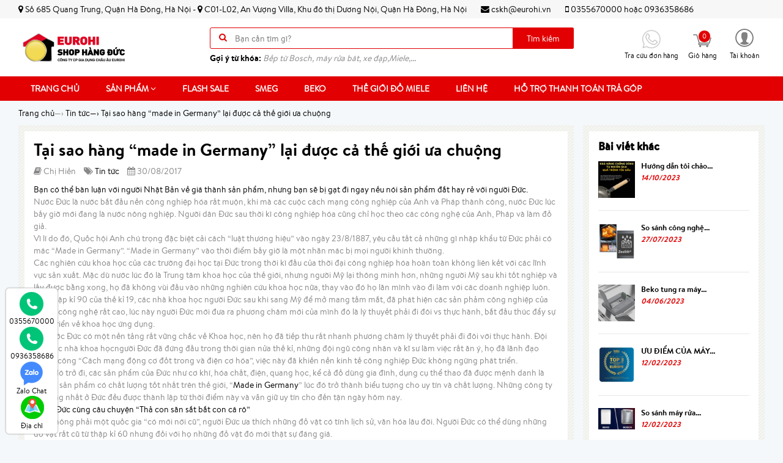

--- FILE ---
content_type: text/html; charset=utf-8
request_url: https://shophangduc.com.vn/tai-sao-hang-made-in-germany-lai-duoc-ca-the-gioi-ua-chuong
body_size: 22788
content:
<!doctype html>
<!--[if lt IE 7]><html class="no-js ie6 oldie" lang="en"><![endif]-->
<!--[if IE 7]><html class="no-js ie7 oldie" lang="en"><![endif]-->
<!--[if IE 8]><html class="no-js ie8 oldie" lang="en"><![endif]-->
<!--[if gt IE 8]><!-->
<html lang="vi">
	<!--<![endif]-->
	<head>
		<link rel="icon" href="//bizweb.dktcdn.net/100/239/697/themes/571052/assets/favicon.png?1760589350778" type="image/x-icon" />
		<meta charset="utf-8" />
		<!--[if IE]><meta http-equiv='X-UA-Compatible' content='IE=edge,chrome=1' /><![endif]-->
		<title>
			Tại sao hàng “made in Germany” lại được cả thế giới ưa chuộng  Shop Hàng Đức
		</title>
		
		<meta name="description" content="Bạn c&#243; thể b&#224;n luận với người Nhật Bản về gi&#225; th&#224;nh sản phẩm, nhưng bạn sẽ bị gạt đi ngay nếu n&#243;i sản phẩm đắt hay rẻ với người Đức. Nước Đức l&#224; nước bắt đầu">
		
		<meta content='width=device-width, initial-scale=1.0, maximum-scale=2.0, user-scalable=0' name='viewport' />
		<meta http-equiv="Content-Type" content="text/html; charset=utf-8" />
		<meta name='revisit-after' content='1 days' />
		<link rel="canonical" href="https://shophangduc.com.vn/tai-sao-hang-made-in-germany-lai-duoc-ca-the-gioi-ua-chuong" />

		<script src="//bizweb.dktcdn.net/100/239/697/themes/571052/assets/jquery.v2.1.3.js?1760589350778" type="text/javascript"></script>
		
		<script>
	var Bizweb = Bizweb || {};
	Bizweb.store = 'shophangduc.mysapo.net';
	Bizweb.id = 239697;
	Bizweb.theme = {"id":571052,"name":"Super store -Shop hàng Đức","role":"main"};
	Bizweb.template = 'article';
	if(!Bizweb.fbEventId)  Bizweb.fbEventId = 'xxxxxxxx-xxxx-4xxx-yxxx-xxxxxxxxxxxx'.replace(/[xy]/g, function (c) {
	var r = Math.random() * 16 | 0, v = c == 'x' ? r : (r & 0x3 | 0x8);
				return v.toString(16);
			});		
</script>
<script>
	(function () {
		function asyncLoad() {
			var urls = ["https://facebookinbox.sapoapps.vn/Script/index?store=shophangduc.mysapo.net","https://google-shopping.sapoapps.vn/conversion-tracker/global-tag/1495.js?store=shophangduc.mysapo.net","https://google-shopping.sapoapps.vn/conversion-tracker/event-tag/1495.js?store=shophangduc.mysapo.net","https://google-shopping-v2.sapoapps.vn/api/conversion-tracker/global-tag/2460?store=shophangduc.mysapo.net","https://google-shopping-v2.sapoapps.vn/api/conversion-tracker/event-tag/2460?store=shophangduc.mysapo.net","https://social-contact.sapoapps.vn/api/genscript/script_fb_init?store=shophangduc.mysapo.net"];
			for (var i = 0; i < urls.length; i++) {
				var s = document.createElement('script');
				s.type = 'text/javascript';
				s.async = true;
				s.src = urls[i];
				var x = document.getElementsByTagName('script')[0];
				x.parentNode.insertBefore(s, x);
			}
		};
		window.attachEvent ? window.attachEvent('onload', asyncLoad) : window.addEventListener('load', asyncLoad, false);
	})();
</script>


<script>
	window.BizwebAnalytics = window.BizwebAnalytics || {};
	window.BizwebAnalytics.meta = window.BizwebAnalytics.meta || {};
	window.BizwebAnalytics.meta.currency = 'VND';
	window.BizwebAnalytics.tracking_url = '/s';

	var meta = {};
	
	meta.article = {"id": 761426};
	
	
	for (var attr in meta) {
	window.BizwebAnalytics.meta[attr] = meta[attr];
	}
</script>

	
		<script src="/dist/js/stats.min.js?v=96f2ff2"></script>
	



<!-- Global site tag (gtag.js) - Google Analytics -->
<script async src="https://www.googletagmanager.com/gtag/js?id=G-QYK46LHG8S"></script>
<script>
  window.dataLayer = window.dataLayer || [];
  function gtag(){dataLayer.push(arguments);}
  gtag('js', new Date());

  gtag('config', 'G-QYK46LHG8S');
</script>
<script>

	window.enabled_enhanced_ecommerce = false;

</script>






<script>
	var eventsListenerScript = document.createElement('script');
	eventsListenerScript.async = true;
	
	eventsListenerScript.src = "/dist/js/store_events_listener.min.js?v=1b795e9";
	
	document.getElementsByTagName('head')[0].appendChild(eventsListenerScript);
</script>






		<link href="//bizweb.dktcdn.net/100/239/697/themes/571052/assets/bootstrap.css?1760589350778" rel="stylesheet" type="text/css" media="all" />
<link href="//bizweb.dktcdn.net/100/239/697/themes/571052/assets/font-awesome.css?1760589350778" rel="stylesheet" type="text/css" media="all" />
<link href="//bizweb.dktcdn.net/100/239/697/themes/571052/assets/owl-carousel.css?1760589350778" rel="stylesheet" type="text/css" media="all" />
<link href="//bizweb.dktcdn.net/100/239/697/themes/571052/assets/styles.css?1760589350778" rel="stylesheet" type="text/css" media="all" />
<link href="//bizweb.dktcdn.net/100/239/697/themes/571052/assets/responsive.css?1760589350778" rel="stylesheet" type="text/css" media="all" />
<link href="//bizweb.dktcdn.net/100/239/697/themes/571052/assets/fix.scss.css?1760589350778" rel="stylesheet" type="text/css" media="all" />
<script>
window.store = { 
	template: "article"
}
</script>
		
  <meta property="og:type" content="article">
  <meta property="og:title" content="Tại sao h&#224;ng “made in Germany” lại được cả thế giới ưa chuộng">
  <meta property="og:image" content="http://bizweb.dktcdn.net/thumb/grande/100/239/697/articles/hhhh.jpg?v=1504089761467">
  <meta property="og:image:secure_url" content="https://bizweb.dktcdn.net/thumb/grande/100/239/697/articles/hhhh.jpg?v=1504089761467">


  <meta property="og:description" content="Bạn c&#243; thể b&#224;n luận với người Nhật Bản về gi&#225; th&#224;nh sản phẩm, nhưng bạn sẽ bị gạt đi ngay nếu n&#243;i sản phẩm đắt hay rẻ với người Đức. Nước Đức l&#224; nước bắt đầu">

  <meta property="og:url" content="https://shophangduc.com.vn/tai-sao-hang-made-in-germany-lai-duoc-ca-the-gioi-ua-chuong">
  <meta property="og:site_name" content="Shop Hàng Đức">
	</head>
	<body class="chir_un_home">
		<div class="insLoading">
			<div class="sk-circle">
				<div class="sk-circle1 sk-child"></div>
				<div class="sk-circle2 sk-child"></div>
				<div class="sk-circle3 sk-child"></div>
				<div class="sk-circle4 sk-child"></div>
				<div class="sk-circle5 sk-child"></div>
				<div class="sk-circle6 sk-child"></div>
				<div class="sk-circle7 sk-child"></div>
				<div class="sk-circle8 sk-child"></div>
				<div class="sk-circle9 sk-child"></div>
				<div class="sk-circle10 sk-child"></div>
				<div class="sk-circle11 sk-child"></div>
				<div class="sk-circle12 sk-child"></div>
			</div>
		</div>
		<div class="chir-page">
			<header id="header_chir" class="bg_w">
	
	<section id="chir_top_bar" class="hidden-xs hidden-sm">
		<div class="main">
			<div class="container">
				<ul>
					<li>
					<i class="fa fa-map-marker" aria-hidden="true"></i> 
					<span>Số 685 Quang Trung, Quận Hà Đông, Hà Nội</span>
					- <i class="fa fa-map-marker" aria-hidden="true"></i> <span>C01-L02, An Vượng Villa, Khu đô thị Dương Nội, Quận Hà Đông, Hà Nội</span>
					</li>
					
					
					<li><a href="mailto:cskh@eurohi.vn" ><i class="fa fa-envelope" aria-hidden="true"></i> cskh@eurohi.vn</a></li>
					
					<li>
						<a href="tel:0355670000">
							<i class="fa fa-mobile" aria-hidden="true"></i> 0355670000
						</a>
						hoặc
						<a href="tel:0936358686">
						0936358686
						</a>
					</li>
				</ul>
			</div>
		</div>
	</section>
	
	<section id="main_header">
		<div class="container">
			<div class="row">
				<div id="chir_logo" class="col-lg-3 col-md-3 col-sm-12 col-xs-12">
					<div class="tool_bar_menu visible-xs visible-sm">
						<a href="javascript:void(0)">
							<span class="open-menu"></span>
						</a>
					</div>
					<div class="tool_bar_user visible-xs visible-sm">
						<a href="/cart" title="Giỏ hàng" class="cart_mobile">
							<span class="cart-control control-4">
							</span>
							<span id="count_Cart_mobile" class="header-cart-count CartCount">0</span>
						</a>
						<div class="site_user_xs relative">
							<span class="open-user">
								<div class="div-user-control control-2">
								</div>
							</span>
							<div class="box_user_xs">
								<ul class="dropdown-menu info-user user-xs" aria-labelledby="dLabel">
									
									<li class="info"><a href="/account/login" class="login"><i class="fa fa-sign-in" aria-hidden="true"></i> Đăng nhập</a></li>
									<li class="info"><a href="/account/register"><i class="fa fa-registered" aria-hidden="true"></i> Đăng ký</a></li>
									
								</ul>
							</div>
						</div>
					</div>
					<p>
						<a href="/"><img src="//bizweb.dktcdn.net/100/239/697/themes/571052/assets/logo.png?1760589350778" style="width:180px; margin-top:5px;" /></a>
					</p>
					
				</div>
				<div id="chir_search_head" class="col-lg-6 col-md-6 col-sm-12 col-xs-12">
					<div class="chir_frm">
						<form id="frm_search_head" action="/search"  method="get" class="" role="search">
							<i class="fa fa-search"></i>
							<input type="search" name="query" value="" placeholder="Bạn cần tìm gì?" class="input-group-field st-default-search-input search-text" autocomplete="off">
							<button type="submit" class="chir_btn_sub">
								Tìm kiếm
							</button>
						</form>
						
						<div id='search_suggestion'>
	<div id='search_top'>
		<div id="product_results"></div>
		<div id="article_results"></div>
	</div>
	<div id='search_bottom'>
		<a class='show_more' href='#'>Hiển thị tất cả kết quả cho "<span></span>"</a>
	</div>
</div>

<script>
	$(document).ready(function ($) {
		var settings = {
			searchArticle: "0",
			articleLimit: 5,
			productLimit: 5,
			showDescription: "0"
		};
		var suggestionWrap = document.getElementById('search_suggestion');
		var searchTop = document.getElementById('search_top');
		var productResults = document.getElementById('product_results');
		var articleResults = document.getElementById('article_results');
		var searchBottom = document.getElementById('search_bottom');
		var isArray = function(a) {
			return Object.prototype.toString.call(a) === "[object Array]";
		}
		var createEle = function(desc) {
			if (!isArray(desc)) {
				return createEle.call(this, Array.prototype.slice.call(arguments));
			}
			var tag = desc[0];
			var attributes = desc[1];
			var el = document.createElement(tag);
			var start = 1;
			if (typeof attributes === "object" && attributes !== null && !isArray(attributes)) {
				for (var attr in attributes) {
					el[attr] = attributes[attr];
				}
				start = 2;
			}
			for (var i = start; i < desc.length; i++) {
				if (isArray(desc[i])) {
					el.appendChild(createEle(desc[i]));
				}
				else {
					el.appendChild(document.createTextNode(desc[i]));
				}
			}
			return el;
		}
		var loadResult = function(data, type) {
			if(type==='product')
			{
				productResults.innerHTML = '';
			}
			if(type==='article')
			{
				articleResults.innerHTML = '';
			}
			var articleLimit = parseInt(settings.articleLimit);
			var productLimit = parseInt(settings.productLimit);
			var showDescription = settings.showDescription;
			if(data.indexOf('<iframe') > -1) {
				data = data.substr(0, (data.indexOf('<iframe') - 1))
			}
			var dataJson = JSON.parse(data);
			if(dataJson.results !== undefined)
			{
				var resultList = [];
				searchTop.style.display = 'block';
				if(type === 'product') {
					productResults.innerHTML = ''
					productLimit = Math.min(dataJson.results.length, productLimit);
					for(var i = 0; i < productLimit; i++) {
						resultList[i] = dataJson.results[i];
					}
				}
				else {
					articleResults.innerHTML = '';
					articleLimit = Math.min(dataJson.results.length, articleLimit);
					for(var i = 0; i < articleLimit; i++) {
						resultList[i] = dataJson.results[i];
					}
				}
				var searchTitle = 'Sản phẩm gợi ý'
				if(type === 'article') {
					searchTitle = 'Bài viết';
				}
				var searchHeading = createEle(['h3', searchTitle]);
				var searchList = document.createElement('ul');
				for(var index = 0; index < resultList.length; index++) {
					var item = resultList[index];
					var priceDiv = '';
					var descriptionDiv = '';
					if(type == 'product') {
						if(item.price_contact) {
							priceDiv = ['div', {className: 'item_price'},
										['ins', item.price_contact]
									   ];
						}
						else {
							if(item.price_from) {
								priceDiv = ['div', {className: 'item_price'},
											['span', 'Từ '],
											['ins', item.price_from]
										   ];
							}
							else {
								priceDiv = ['div', {className: 'item_price'},
											['ins', parseFloat(item.price)  ? item.price : 'Liên hệ']
										   ];
							}
						}
						if(item.compare_at_price !== undefined) {
							priceDiv.push(['del', item.compare_at_price]);
						}
					}
					if(showDescription == '1') {
						descriptionDiv = ['div', {className: 'item_description'}, item.description]
					}
					var searchItem = createEle(
						['li',
						 ['a', {href: item.url, title: item.title},
						  ['div', {className: 'item_image'},
						   ['img', {src: item.thumbnail, alt: item.title}]
						  ],
						  ['div', {className: 'item_detail'},
						   ['div', {className: 'item_title'},
							['h4', item.title]
						   ],
						   priceDiv, descriptionDiv
						  ]
						 ]
						]
					)
					searchList.appendChild(searchItem);
				}
				if(type === 'product') {
					productResults.innerHTML = '';
					productResults.appendChild(searchHeading);
					productResults.appendChild(searchList);
				}
				else {
					articleResults.innerHTML = '';
					articleResults.appendChild(searchHeading);
					articleResults.appendChild(searchList);
				}
			}
			else
			{
				if(type !== 'product' && false)
				{
					searchTop.style.display = 'none'
				}
			}
		}
		var loadAjax = function(q) {
			if(settings.searchArticle === '1') {
				loadArticle(q);
			}
			loadProduct(q);
		}
		var loadProduct = function(q) {
			var xhttp = new XMLHttpRequest();
			xhttp.onreadystatechange = function() {
				if(this.readyState == 4 && this.status == 200) {
					loadResult(this.responseText, 'product')
				}
			}
			xhttp.open('GET', '/search?type=product&q=' + q + '&view=json', true);
			xhttp.send();
		}
		var loadArticle = function(q) {
			var xhttp = new XMLHttpRequest();
			xhttp.onreadystatechange = function() {
				if(this.readyState == 4 && this.status == 200) {
					loadResult(this.responseText, 'article')
				}
			}
			xhttp.open('GET', '/search?type=article&q=' + q + '&view=json', true);
			xhttp.send();
		}
		var searchForm = document.querySelectorAll('form[action="/search"]');
		var getPos = function(el) {
			for (var lx=0, ly=0; el != null; lx += el.offsetLeft, ly += el.offsetTop, el = el.offsetParent);
			return {x: lx,y: ly};
		}
		var initSuggestion = function(el) {

			var parentTop = el.offsetParent.offsetTop;
			var position = getPos(el);
			var searchInputHeight = el.offsetHeight;
			var searchInputWidth = el.offsetWidth;
			var searchInputX = position.x;
			var searchInputY = position.y;
			var suggestionPositionX = searchInputX;
			var suggestionPositionY = searchInputY + searchInputHeight;
			suggestionWrap.style.left = '0px';
			suggestionWrap.style.top = 52 + 'px';
			suggestionWrap.style.width = searchInputWidth + 'px';
		}
		window.__q__ = '';
		var loadAjax2 = function (q) {
			if(settings.searchArticle === '1') {
			}
			window.__q__ = q;
			return $.ajax({
				url: '/search?type=product&q=' + q + '&view=json',
				type:'GET'
			}).promise();
		};
		if(searchForm.length > 0) {
			for(var i = 0; i < searchForm.length; i++) {
				var form = searchForm[i];

				var searchInput = form.querySelector('input');

				var keyup = Rx.Observable.fromEvent(searchInput, 'keyup')
				.map(function (e) {
					var __q = e.target.value;
					initSuggestion(e.target);
					if(__q === '' || __q === null) {
						suggestionWrap.style.display = 'none';
					}
					else{
						suggestionWrap.style.display = 'block';
						var showMore = searchBottom.getElementsByClassName('show_more')[0];
						showMore.setAttribute('href', '/search?q=' + __q);
						showMore.querySelector('span').innerHTML = __q;
					}
					return e.target.value;
				})
				.filter(function (text) {
					return text.length > 0;
				})
				.debounce(300  )
				.distinctUntilChanged();
				var searcher = keyup.flatMapLatest(loadAjax2);
				searcher.subscribe(
					function (data) {
						loadResult(data, 'product');
						if(settings.searchArticle === '1') {
							loadArticle(window.__q__);
						}
					},
					function (error) {

					});
			}
		}
		window.addEventListener('click', function() {
			suggestionWrap.style.display = 'none';
		});
	});

</script>
						
					</div>
					<ul class="chir_autocomplete">
						<li class="title"><strong>Gợi ý từ khóa: </strong></li>
						<li><span>Bếp từ Bosch, máy rửa bát, xe đạp,Miele,...</span></li>
					</ul>
				</div>
				<div class="col-lg-3 col-md-3 col-sm-6 col-xs-12 hidden-sm hidden-xs fr scroll-down2">
					<div class="control-box">
						<ul class="ul-control-box">
							
							<li class="top-hotline">
								<a href="/apps/kiem-tra-don-hang" title="Hot line">
									<span class="div-user-control control-4">
										<img src="//bizweb.dktcdn.net/100/239/697/themes/571052/assets/phone.png?1760589350778"/>
									</span>
									<span class="info">Tra cứu đơn hàng</span>
								</a>
							</li>
							
							<li class="top-cart-block">
								<a href="/cart" class="open-cart-popup" title="Giỏ hàng">
									<span class="div-user-control control-4" id="cartItemsCount">
									</span>
									<span class="info">Giỏ hàng</span>
									<span id="count_Cart" class="header-cart-count CartCount">0</span>
								</a>
							</li>
							<li class="dropdown" id="segment_user_do_login">
								<a class="info" data-toggle="dropdown" role="button" aria-haspopup="true" aria-expanded="false">
									<div class="div-user-control control-2">
									</div>
									<span> Tài khoản </span>
								</a>
								<ul class="dropdown-menu info-user" aria-labelledby="dLabel">
									
									<li class="info"><a href="/account/login" class="login"><i class="fa fa-sign-in" aria-hidden="true"></i> Đăng nhập</a></li>
									<li class="info"><a href="/account/register"><i class="fa fa-registered" aria-hidden="true"></i> Đăng ký</a></li>
									
								</ul>
							</li>
						</ul>
					</div>
				</div>
			</div>
		</div>
	</section>
</header>
<nav id="chir_main_menu" class="hidden-sm hidden-xs">
	<div class="main">
		<div class="container">
			<div class="navar_menu">
				<ul class="nav-navbar clearfix">
					
					
					<li class="">
						<a href="/" class="" title="Trang chủ">
							Trang chủ
							<span class="label_icon no_label"></span>
						</a>
					</li>
					
					
					
					<li class="li_child ">
						<a href="/collections/all" title="Sản phẩm" class=" fa_down up">
							Sản phẩm <i class="fa fa-angle-down" aria-hidden="true"></i>
							<span class="label_icon no_label"></span>
						</a>
						<ul class="menu_child levlup_2" role="menu">
							
							
							<li class="hasChild">
								<a href="/do-gia-dung" class=" fa_down right" title="Đồ gia dụng">Đồ gia dụng <i class="fa fa-angle-right" aria-hidden="true"></i></a>
								<ul class="menu_child levlup_3">
									
									<li>
										<a href="/noi-ap-suat" title="Nồi áp suất">Nồi áp suất</a>
									</li>
									
									<li>
										<a href="/chao-cao-cap" title="Chảo cao cấp">Chảo cao cấp</a>
									</li>
									
									<li>
										<a href="/dung-cu-nha-bep" title="Dụng cụ nhà bếp">Dụng cụ nhà bếp</a>
									</li>
									
									<li>
										<a href="/may-ep-cham-may-xay-vat-cam" title="Máy ép, máy xay">Máy ép, máy xay</a>
									</li>
									
									<li>
										<a href="/noi-chien-khong-dau" title="Nồi chiên không dầu">Nồi chiên không dầu</a>
									</li>
									
									<li>
										<a href="/am-sieu-toc-binh-thuy-dien" title="Ấm đun nước">Ấm đun nước</a>
									</li>
									
									<li>
										<a href="/ban-la" title="Bàn là">Bàn là</a>
									</li>
									
									<li>
										<a href="/binh-giu-nhiet" title="Bình giữ nhiệt">Bình giữ nhiệt</a>
									</li>
									
									<li>
										<a href="/hut-bui-lau-nha" title="Lau nhà, robot lau nhà, robot hut bụi">Lau nhà, robot lau nhà, robot hut bụi</a>
									</li>
									
									<li>
										<a href="/quat-duc" title="Quạt cao cấp">Quạt cao cấp</a>
									</li>
									
									<li>
										<a href="/may-rua-bat" title="Máy rửa bát">Máy rửa bát</a>
									</li>
									
									<li>
										<a href="/ly-coc-bat-dia" title="Ly, cốc,bát đĩa...">Ly, cốc,bát đĩa...</a>
									</li>
									
									<li>
										<a href="/may-loc-khong-khi-may-hut-am" title="Máy lọc không khí, máy hút ẩm">Máy lọc không khí, máy hút ẩm</a>
									</li>
									
									<li>
										<a href="/may-pha-cafe" title="Máy pha cafe">Máy pha cafe</a>
									</li>
									
									<li>
										<a href="/thiet-bi-suoi-am" title="Thiết bị sưởi ấm">Thiết bị sưởi ấm</a>
									</li>
									
									<li>
										<a href="/noi-bo-noi-cao-cap" title="Nồi, Bộ nồi cao cấp">Nồi, Bộ nồi cao cấp</a>
									</li>
									
									<li>
										<a href="/may-giat-may-say-quan-ao" title="Máy giặt, Máy sấy quần áo">Máy giặt, Máy sấy quần áo</a>
									</li>
									
									<li>
										<a href="/thiet-bi-cham-soc-suc-khoe" title="Thiết bị chăm sóc sức khỏe">Thiết bị chăm sóc sức khỏe</a>
									</li>
									
									<li>
										<a href="/noi-com" title="Nồi cơm điện">Nồi cơm điện</a>
									</li>
									
									<li>
										<a href="/noi-chao-le" title="Nồi chảo lẻ">Nồi chảo lẻ</a>
									</li>
									
									<li>
										<a href="/vali" title="Vali">Vali</a>
									</li>
									
									<li>
										<a href="/loa-bluetooth" title="Loa Marshall">Loa Marshall</a>
									</li>
									
									<li>
										<a href="/do-gang-do-su" title="Đồ gang, đồ sứ">Đồ gang, đồ sứ</a>
									</li>
									
									<li>
										<a href="/nen-thom" title="Nến thơm">Nến thơm</a>
									</li>
									
								</ul>
							</li>
							
							
							
							<li class="hasChild">
								<a href="/thiet-bi-nha-bep" class=" fa_down right" title="Thiết bị nhà bếp">Thiết bị nhà bếp <i class="fa fa-angle-right" aria-hidden="true"></i></a>
								<ul class="menu_child levlup_3">
									
									<li>
										<a href="/may-rua-bat" title="Máy rửa bát">Máy rửa bát</a>
									</li>
									
									<li>
										<a href="/bep-tu" title="Bếp từ">Bếp từ</a>
									</li>
									
									<li>
										<a href="/hut-mui" title="Hút mùi">Hút mùi</a>
									</li>
									
									<li>
										<a href="/voi-rua-bat" title="Vòi rửa bát">Vòi rửa bát</a>
									</li>
									
									<li>
										<a href="/chau-sua-bat" title="Chậu rửa bát">Chậu rửa bát</a>
									</li>
									
									<li>
										<a href="/lo-nuong" title="Lò nướng">Lò nướng</a>
									</li>
									
									<li>
										<a href="/lo-vi-song" title="Lò vi sóng">Lò vi sóng</a>
									</li>
									
									<li>
										<a href="/lo-hap" title="Lò hấp">Lò hấp</a>
									</li>
									
									<li>
										<a href="/tu-lanh" title="Tủ lạnh">Tủ lạnh</a>
									</li>
									
								</ul>
							</li>
							
							
							
							<li class="hasChild">
								<a href="/thiet-bi-ve-sinh" class=" fa_down right" title="Thiết bị vệ sinh">Thiết bị vệ sinh <i class="fa fa-angle-right" aria-hidden="true"></i></a>
								<ul class="menu_child levlup_3">
									
									<li>
										<a href="/sen-voi" title="Sen vòi">Sen vòi</a>
									</li>
									
									<li>
										<a href="/voi-lavabo" title="Vòi lababo">Vòi lababo</a>
									</li>
									
									<li>
										<a href="/voi-xit-toilet" title="Vòi xịt toilet">Vòi xịt toilet</a>
									</li>
									
								</ul>
							</li>
							
							
							
							<li class="hasChild">
								<a href="/hang-tieu-dung" class=" fa_down right" title="Hàng tiêu dùng">Hàng tiêu dùng <i class="fa fa-angle-right" aria-hidden="true"></i></a>
								<ul class="menu_child levlup_3">
									
									<li>
										<a href="/san-pham-chuyen-dung-cho-may-rua-bat" title="Sản phẩm chuyên dụng cho máy rửa bát">Sản phẩm chuyên dụng cho máy rửa bát</a>
									</li>
									
									<li>
										<a href="/kinh" title="KÍNH BƠI">KÍNH BƠI</a>
									</li>
									
									<li>
										<a href="/cham-soc-rang-mieng" title="Chăm sóc răng miệng">Chăm sóc răng miệng</a>
									</li>
									
									<li>
										<a href="/may-say-toc" title="Máy sấy tóc">Máy sấy tóc</a>
									</li>
									
								</ul>
							</li>
							
							
							
							<li class="">
								<a href="/noi-chien-khong-dau-1" title="Nồi chiên không dầu">Nồi chiên không dầu</a>
							</li>
							
							
							
							<li class="">
								<a href="/may-hut-am-may-loc-khong-khi" title="Máy hút ẩm, Máy lọc không khí">Máy hút ẩm, Máy lọc không khí</a>
							</li>
							
							
							
							<li class="">
								<a href="/robot-hut-bui" title="Robot Hút bụi, lau nhà">Robot Hút bụi, lau nhà</a>
							</li>
							
							
							
							<li class="">
								<a href="/san-pham-tien-ich" title="Sản phẩm tiện ích">Sản phẩm tiện ích</a>
							</li>
							
							
							
							<li class="hasChild">
								<a href="/do-pha-le-thuy-tinh" class=" fa_down right" title="Đồ pha lê, thủy tinh">Đồ pha lê, thủy tinh <i class="fa fa-angle-right" aria-hidden="true"></i></a>
								<ul class="menu_child levlup_3">
									
									<li>
										<a href="/do-pha-le" title="ĐỒ PHA LÊ">ĐỒ PHA LÊ</a>
									</li>
									
									<li>
										<a href="/do-thuy-tinh" title="ĐỒ THỦY TINH">ĐỒ THỦY TINH</a>
									</li>
									
									<li>
										<a href="/do-su-cao-cap" title="Đồ sứ cao cấp">Đồ sứ cao cấp</a>
									</li>
									
									<li>
										<a href="/lo-hoa-pha-le" title="Lọ hoa pha lê">Lọ hoa pha lê</a>
									</li>
									
									<li>
										<a href="/ly-pha-le" title="Ly pha lê">Ly pha lê</a>
									</li>
									
									<li>
										<a href="/coc-pha-le-thuy-tinh" title="Cốc pha lê, thủy tinh">Cốc pha lê, thủy tinh</a>
									</li>
									
								</ul>
							</li>
							
							
							
							<li class="">
								<a href="/the-gioi-do-miele" title="Thế giới đồ Miele">Thế giới đồ Miele</a>
							</li>
							
							
							
							<li class="">
								<a href="/loa-bluetooth" title="Loa Bluetooth">Loa Bluetooth</a>
							</li>
							
							
						</ul>
					</li>
					
					
					
					<li class="">
						<a href="/flash-sale" class="" title="Flash Sale">
							Flash Sale
							<span class="label_icon no_label"></span>
						</a>
					</li>
					
					
					
					<li class="">
						<a href="/smeg" class="" title="Smeg">
							Smeg
							<span class="label_icon no_label"></span>
						</a>
					</li>
					
					
					
					<li class="">
						<a href="/beko" class="" title="Beko">
							Beko
							<span class="label_icon no_label"></span>
						</a>
					</li>
					
					
					
					<li class="">
						<a href="/the-gioi-do-miele" class="" title="Thế giới đồ Miele">
							Thế giới đồ Miele
							<span class="label_icon no_label"></span>
						</a>
					</li>
					
					
					
					<li class="">
						<a href="/lien-he" class="" title="Liên hệ">
							Liên hệ
							<span class="label_icon no_label"></span>
						</a>
					</li>
					
					
					
					<li class="">
						<a href="/ho-tro-thanh-toan-tra-gop" class="" title="Hỗ trợ thanh toán trả góp">
							Hỗ trợ thanh toán trả góp
							<span class="label_icon no_label"></span>
						</a>
					</li>
					
					
				</ul>
			</div>
		</div>
	</div>
</nav>
			
			<div class="chir_main">
				<style>
	p.note.form-success {
		color: #b00000;
		font-style: italic;
	}
	h3#add-comment-title {
		margin-bottom: 10px;
	}
	.comment {
		margin-top: 30px;
	}
	.comments-wrapper {
		margin-bottom: 30px;
	}
	.comment-wrapper .comment-author {
		display: inline-block;
		width: 60px;
	}
	.comment-wrapper .comment-author time.entry-date {
		display: block;
	}
	.comment-wrapper .comment-body {
		vertical-align: top;
		padding: 0px 10px;
		display: inline-block;
		width: calc(100% - 65px) !important;
	}
	.commentlist li.comment {
		margin: 15px 0px;
		padding: 15px 0px;
		border-bottom: 1px solid #eaeaea;
	}
	.comment_form .field{
		float: left;
		width: 50% !important;
		padding-right: 20px;
	}
	.comment_form input {
		width: 100% !important;
		display: inline-block;
		margin-right: 10px;
		border: 1px solid #ccc;
		margin-bottom: 15px;
	}
	.comment_form textarea {
		width: 100% !important;
		margin-bottom: 10px;
		border: 1px solid #ccc;
	}
	.comment_form .field.aw-blog-comment-area {
		width: 100% !important;
	}
	.comment_form .notice {
		display: block;
		font-style: italic;
		margin-bottom: 10px;
		font-size: 15px;
	}
	.comment h3.title {
		display: inline-block;
		margin: 20px 0px;
	}
	.userPost * {
		color: #333;
	}
	.userPost time.entry-date {
		font-size: 85%;
	}
	.commentBody {
		padding: 0px 10px;
	}
	@media screen and (max-width: 479px){
		.comment_form .field {
			width: 100% !important;
			padding: 0;
		}
		.comment-wrapper .comment-body {
			width: 100% !important;
			display: block;
			padding: 0;
			margin-top: 10px;
		}
	}
</style>




<section id="chir_article">
	<style>
	.chir_breadcrumb ul li {
		display: inline-block;
		padding: 10px 0px;
	}
	.chir_breadcrumb ul li strong {
		font-family: 'brandon_textregular'!important;
	}
</style>
<div class="chir_breadcrumb blog-breadcrumb hidden-xs" >
	<div class="container">
		<ul itemscope itemtype="http://data-vocabulary.org/Breadcrumb">
			<li class="home"> <a itemprop="url" title="Quay lại trang chủ" href="/"><span itemprop="title">Trang chủ</span></a><span>&mdash;&rsaquo;</span></li>
			
			<li itemscope itemtype="http://data-vocabulary.org/Breadcrumb">
				<a itemprop="url" href="/tin-tuc"><span itemprop="title">Tin tức</span>&mdash;&rsaquo;</a>
			</li>              
			<li itemscope itemtype="http://data-vocabulary.org/Breadcrumb"><strong itemprop="title">Tại sao hàng “made in Germany” lại được cả thế giới ưa chuộng</strong></li>
			
		</ul>
	</div>
</div>
	<section id="article_edu" class="latest_news_area section-padding">
		<div class="main">
			<div class="container">
				<div class="row">
					<div class="col-md-9 col-sm-8 col-xs-12">
						<div class="insCtMain">
							<div class="main_article bg_w">
								<div class="head">
									<h1>
										Tại sao hàng “made in Germany” lại được cả thế giới ưa chuộng
									</h1>
									<div class="info_edu">
										<ul>
											<li><i class="fa fa-book" aria-hidden="true"></i> Chị Hiền</li>
											<li><i class="fa fa-tags" aria-hidden="true"></i> <a href="/tin-tuc">Tin tức</a></li>
											<li><i class="fa fa-calendar" aria-hidden="true"></i> 30/08/2017</li>
										</ul>
									</div>
								</div>
								<div class="body-content">
									<p><strong>Bạn có thể bàn luận với người Nhật Bản về giá thành sản phẩm, nhưng bạn sẽ bị gạt đi ngay nếu nói sản phẩm đắt hay rẻ với người Đức.</strong></p>
<p>Nước Đức là nước bắt đầu nền công nghiệp hóa rất muộn, khi mà các cuộc cách mạng công nghiệp của Anh và Pháp thành công, nước Đức lúc bấy giờ mới đang là nước nông nghiệp. Người dân Đức sau thời kì công nghiệp hóa cũng chỉ học theo các công nghệ của Anh, Pháp và làm đồ giả.</p>
<p>Vì lí do đó, Quốc hội Anh chú trọng đặc biệt cải cách “luật thương hiệu” vào ngày 23/8/1887, yêu cầu tất cả những gì nhập khẩu từ Đức phải có mác “Made in Germany”. “Made in Germany” vào thời điểm bấy giờ là một nhãn mác bị mọi người khinh thường.</p>
<p>Các nghiên cứu khoa học của các trường đại học tại Đức trong thời kì đầu của thời đại công nghiệp hóa hoàn toàn không liên kết với các lĩnh vực sản xuất. Mặc dù nước lúc đó là Trung tâm khoa học của thế giới, nhưng người Mỹ lại thông minh hơn, những người Mỹ sau khi tốt nghiệp và lấy được bằng xong, họ đã không vùi đầu vào những nghiên cứu khoa học nữa, thay vào đó họ lăn mình vào đi làm với các doanh nghiệp luôn.</p>
<p>Đầu thập kỉ 90 của thế kỉ 19, các nhà khoa học người Đức sau khi sang Mỹ để mở mang tầm mắt, đã phát hiện các sản phảm công nghiệp của Mỹ có công nghệ rất cao, lúc này người Đức mới đưa ra phương châm mới của mình đó là lý thuyết phải đi đôi vs thực hành, bắt đầu thúc đẩy sự phát triển về khoa học ứng dụng.</p>
<p>Do nước Đức có một nền tảng rất vững chắc về Khoa học, nên họ đã tiếp thu rất nhanh phương châm lý thuyết phải đi đôi với thực hành. Đội ngũ các&nbsp;nhà khoa họcngười Đức đã đứng đầu trong thời gian nửa thế kỉ, những đội ngũ công nhân và kĩ sư làm việc rất ăn ý, họ đã lãnh đạo thành công “Cách mạng động cơ đốt trong và điện cơ hóa”, việc này đã khiến nền kinh tế công nghiệp Đức không ngừng phát triển.</p>
<p>Kể từ đó trở đi, các sản phẩm của Đức như cơ khí, hóa chất, điện, quang học, kể cả đồ dùng gia đình, dụng cụ thể thao đã được mệnh danh là những sản phẩm có chất lượng tốt nhất trên thế giới, “<strong>Made in Germany</strong>” lúc đó trở thành biểu tượng cho uy tín và chất lượng. Những công ty có tiếng nhất ở Đức đều được thành lập từ thời điểm này và vẫn giữ uy tín cho đến tận ngày hôm nay.</p>
<p><strong>Nước Đức cùng câu chuyện “Thả con săn sắt bắt con cá rô”</strong></p>
<p>Đức không phải một quốc gia “có mới nới cũ”, người Đức ưa thích những đồ vật có tính lịch sử, văn hóa lâu đời. Người Đức có thể dùng những đồ vật rất cũ từ thập kỉ 60 nhưng đối với họ những đồ vật đó mới thật sự đáng giá.</p>
<p>Một chiếc bút bi sản xuất tại Đức có thể rơi đến hơn chục lần mà vẫn có thể dùng được, những ngôi nhà của người Đức xây thì 120 năm cũng không sập vì người Đức còn lo sự phá hủy của chiến tranh, kể cả có sập thì người Đức cũng sẽ xây lại theo đúng hình dáng ban đầu.</p>
<p>Có một bức ảnh về kiến trúc ở Đức mang tên “<em>Nước Đức không đổi thay</em>”, bức ảnh này cho thấy những ngồi nhà người Đức xây lại sau thế chiến thứ hai đều vẫn mang phong cách của thời đại Baroque và Rococo. Vì sao ư? Sau thế chiến thứ 2, những ngôi nhà cổ ở Đức hầu như bị phá hủy hoàn toàn, nhưng người dân ở đây không muốn thay đổi, họ chỉ yêu văn hóa riêng của đất nước mình, do đó họ đã một mực xây lại nhà của mình theo đúng hình dáng ban đầu. Và để hôm nay những thực khách tới Đức đều được chiêm ngưỡng những kiến trúc từ thời đại Baroque và Rococo.</p>
<p>Vì tình yêu đất nước, tình yêu văn hóa của người Đức nên chúng ta mới có bức ảnh mang tên “Nước Đức không đổi thay”.</p>
<p>Do nên kinh tế của Đức không phụ thuộc vào thị trường bất động sản, vậy nên những kiến trúc sư ở Đức rất ít khi được thiết kế một công trình kiến trúc. Nên nếu được thiết kế, những vị kiến trúc sư sẽ bỏ hết sức lực của mình để tạo ra được những tòa nhà có tính nghệ thuật cao và phải mang tầm cỡ thế giới. Người dân Đức luôn luôn trân trọng những lợi ích về lâu về dài của đất nước mình.</p>
<p><strong>Mỗi một doanh nghiệp chỉ kinh doanh một lĩnh vực duy nhất</strong></p>
<p>Trong một cuộc họp báo, một phóng viên người nước ngoài đã hỏi Peter von Siemens:</p>
<p>– “<em>Tại sao một đất nước chỉ có vỏn vẹn 80 triệu dân lại có thể có tới 2.300 nhãn hiệu trên thế giới?</em>”</p>
<p>Vị CEO của công ty Siemens trả lời:</p>
<p>–&nbsp;<em>“Điều này là do ý thức làm việc của người Đức chúng tôi, người Đức chú tâm tới từng chi tiết sản xuất, các công nhân của các doanh nghiệp Đức phải có trách nhiệm sản xuất ra những sản phẩm đứng đầu thế giới, phải có trách nhiệm đảm bảo một dịch vụ tốt cho khách hàng.</em>”</p>
<p>Lúc đó người phóng viên hỏi thêm: “<em>Chẳng phải mục tiêu cuối cùng của các doanh nghiệp đều là lợi nhuận sao?</em>”. CEO của Siemens trả lời: “<em>Không đúng, đó là&nbsp;triết lý&nbsp;kinh tế của Anh và Mỹ, chúng tôi có những triết lý kinh tế riêng. Triết lý kinh tế của chúng tôi theo đuổi theo hai điều sau:</em></p>
<p><em>1, Quá trình sản xuất phải an toàn và nhuần nhuyễn.</em></p>
<p><em>2, Giá trị sử dụng của các sản phẩm công nghệ cao.</em></p>
<p><em>Đây mới là cốt lõi của sản xuất, chứ không liên quan tới lợi nhuận cao hay thấp.</em></p>
<p><em>Vận hành một&nbsp;doanh nghiệp&nbsp;không chỉ là quan tâm tới lợi ích kinh tế, trên thực tế, các doanh nghiệp của nước chúng tôi có sứ mệnh và nhiệm vụ phải đảm bảo các đạo đức nghề nghiệp, tạo ra những sản phẩm công nghệ tinh xảo nhất cho người sử dụng.</em>”</p>
<p>Tại Đức, không có một doanh nghiệp nào có thể thành công trong thời gian ngắn, mỗi doanh nghiệp đều chỉ hoạt động trong một lĩnh vực duy nhất, có thể lúc đầu được coi là những doanh nghiệp nhỏ, doanh nghiệp phát triển chậm nhưng đặc biệt không có doanh nghiệp yếu kém, doanh nghiệp sản xuất đồ giả. Thường những doanh nghiệp tại Đức đều có trăm năm kinh nghiệm, luôn luôn chú trọng tới chất lượng và giá thành sản phẩm. Nước Đức có xưởng rượu vang gần 400 năm tuổi, rất may trong thế chiến thứ 2 không bị Mỹ tiêu diệt. Thương hiệu lốp xe Horse nổi tiếng của Đức được thành lập năm 1871, hiện nay công ty này có chi nhánh trải khắp nước Đức. Adidas, công ty thể thao nổi tiếng thế giới được thành lập vào năm 1920 tại Đức, đến nay đã được gần 100 năm tuổi.</p>
<p>Sản phẩm “<strong>Made in Germany</strong>” không hề cạnh tranh về giá, không cạnh tranh với các sản phẩm khác, một là do đã được doanh nghiệp bảo hộ, hai là do giá cả không phải quyết định tất cả, việc&nbsp;cạnh tranh&nbsp;về giá có thể khiến các doanh nghiệp chạy trong một vòng luẩn quẩn. Nước Đức không phải là không làm vì lợi nhuận, nhưng chỉ cần lợi nhuận của công ty đủ để cho những yêu cầu cơ bản của doanh nghiệp, đủ tiêu là được. Do vậy, người Đức thường có suy nghĩ lợi nhuận là để đảm bảo sự tồn tại của doanh nghiệp, đồng thời cũng dùng một phần lợi nhuận để góp phần làm tăng chất lượng và dịch vụ của sản phẩm của doanh nghiệp mình lên.</p>
<p>Có một lần một giám đốc của công ty đồ dùng bếp Fissler được hỏi như sau: “<em>Cái nồi của Đức sản xuất có thể dùng được 100 năm, nên là mỗi lần 1 khách hàng vào mua thì người ta sẽ không cần quay lại để mua 1 cái nữa. Ông xem loại nồi của Nhật Bản chỉ dùng được 20 năm, 20 năm sau họ sẽ quay lại tìm mua 1 cái nữa. Vậy có phải tốt hơn không? Tại sao ông không làm nồi chất lượng kém đi một chút thì đã có thể kiếm được nhiều tiền hơn không?</em>”</p>
<p>Vị giám đốc này trả lời:</p>
<p>“<em>Làm sao mà thế được, tất cả những người mua nồi của chúng tôi đều sẽ không phải đến mua lần nữa, như vậy họ sẽ truyền miệng cho nhiều người là nồi của chúng tôi chất lượng tốt, do đó ngày càng sẽ có nhiều người đến mua nồi của chúng tôi hơn, vả lại trên thế giới có gần 8 tỷ người, thì sẽ còn rất nhiều người mua đồ của chúng tôi nữa.</em>”</p>
<p><img alt="" id="img_86387" src="https://i2.wp.com/cafebiz.cafebizcdn.vn/k:2016/2-quen-chat-luong-nhat-ban-di-bai-viet-nay-minh-chung-san-pham-cua-duc-moi-la-tot-nhat-the-gioi-1458185768808/quen-chat-luong-nhat-ban-di-bai-viet-nay-minh-chung-san-pham-cua-duc-moi-la-tot-nhat-the-gioi.jpg" /></p>
<p>Các bạn thấy đấy, triết lý kinh doanh của người Đức khác hẳn với số đông. Một khi đã làm ăn thì chỉ chú tâm vào một lĩnh vực duy nhất, người dùng sẽ cảm thấy đồ của họ tốt, và sẽ truyền miệng giới thiệu cho người thứ 2, người thứ 3, đây mới là cách nước Đức làm kinh tế.</p>
<p><strong>Nước Đức không tin vào các sản phẩm chất lượng tốt lại có giá thành rẻ</strong></p>
<p>Ngành sản xuất của Đức có ưu điểm là không quan trọng về giá thành, đến cả người Đức còn tự thừa nhận là đồ Đức chất lượng tốt nhưng giá không rẻ.&nbsp;<strong>Bạn có thể bàn luận với người Nhật Bản về giá thành sản phẩm, nhưng bạn sẽ bị gạt đi ngay nếu nói sản phẩm đắt hay rẻ với người Đức.</strong>&nbsp;Người Đức thậm chí còn không tin là có chuyện đồ chất lượng tốt mà giá lại rẻ.</p>
<p>Sản phẩm “<strong>Made in Germany</strong>” chú trọng về chất lượng, sản phẩm sở hữu công nghệ cao, dịch vụ tốt. Các sản phẩm của doanh nghiệp Đức thường đều đứng đầu thế giới, và các nước khác thường không thể sản xuất được những sản phẩm như vậy. Hơn 30% sản phẩm xuất khẩu của Đức đều không có ai cạnh tranh được.</p>
<p>Các sản phẩm dành cho trẻ em dưới 3 tuổi ở Đức đều không chứa một&nbsp;chất phụ gianào, đều bao gồm các thành phần tự nhiên. Tất cả các sản phẩm cho bà mẹ mới sinh đều được bán ở các hiệu thuốc, không được bán ở ngoài thị trường. Các sản phẩm Socola của Đức đều phải sử dụng các hạt Cacao nguyên gốc. Tất cả các thương hiệu về sức khỏe đều phải qua quá trình nghiên cứu nghiêm ngặt, để đảm bảo đều sử dụng các chất tự nhiên.</p>
<p>Các sản phẩm&nbsp;hóa chất&nbsp;của Đức đều không sử dụng trong công nghiệp, ví dụ như các chất tẩy rửa, xà phòng ngoài tác dụng vệ sinh khử trùng ra thì phần lớn đều áp dụng công nghệ phân hủy sinh học, đều phụ thuộc vào sự phân hủy sinh học của các thành phần hóa học, để đảm bảo hóa chất không gây hại cho quá trình phát triển của con người. Sản phẩm máy lọc nước của Đức, sử dụng hệ thống lọc vô cơ để lọc chất bẩn, có thể lọc các chất hữu cơ độc hại, và còn tăng thêm Ma-giê cho nước. Uống nước được lọc từ máy của Đức, bạn sẽ cảm thấy nước sẽ có vị ngọt ngọt.</p>
<p>Dụng cụ nhà bếp của Đức có đặc tính kháng khuẩn tự nhiên, chịu được nhiệt độ cao, lại bảo vệ môi trường. Người ta thường nói dùng nồi Đức là phải dùng được tận 100 năm, nên là nhiều nhà ở Đức mới dùng nồi từ đời này sang đời khác, không cần phải mua đến cái thứ 2. Sản phẩm nồi của Đức hoàn toàn làm từ Gang và Thép, bên trong nắp nồi đều có một kiểu hoa văn lạ. Được biết các hoa văn ở nắp nồi đó là một kĩ thuật giúp cho hơi nước được lưu thông tự nhiên, không bị khô.</p>
<p>Có một vị giám đốc của một doanh nghiệp Đức được hỏi rằng tại sao các sản phẩm của Đức là ghi là có thể sử dụng 100 năm?</p>
<p>Ông trả lời rằng lý do thứ nhất là do nước Đức có nguồn&nbsp;<a href="http://cafebiz.vn/tai-nguyen-thien-nhien.html" rel="noopener noreferrer" target="_blank" title="tài nguyên thiên nhiên">tài nguyên thiên nhiên</a>hạn chế, hầu hết các nguyên liệu sản xuất đều phải nhập từ nước ngoài về, vậy nên để tiết kiệm tài nguyên thiên nhiên, người Đức bắt buộc phải nâng cao chất lượng sản phẩm và giá trị sử dụng lên cao nhất có thể. Lý do thứ hai đó là người Đức quan niệm chất lượng của sản phẩm tốt hay không tốt đều nằm ở tuổi thọ của sản phẩm</p>
<p><strong>Theo Tuấn Anh Lê Viết</strong></p>
<p>Theo Trí Thức Trẻ</p>
								</div>
								<div class="clearfix"></div>
								
								
								<div class="comment-content comment" id="comments">
									
									<div class="comments-wrapper">
										<h3> Bình luận </h3>
										<ul class="commentlist">
											
											<li class="comment">
												<div class="comment-wrapper" >
													<div class="comment-author vcard">
														<p class="gravatar"><a href="#"><img width="60" height="60" alt="avatar" src="https://www.gravatar.com/avatar/553f9e0f719254abcdf5b9bf51bc358c?d=identicon&s=60"></a></p>
													</div>
													<!--comment-author vcard-->
													<!--comment-meta-->
													<div class="comment-body">
														<div class="userPost">
															<span class="author">1</span> <br>
															<time datetime="23/07/2022" class="entry-date">23/07/2022</time>
														</div>
														<div class="commentBody">
															555
														</div>
													</div>
												</div>
											</li>
											
											<li class="comment">
												<div class="comment-wrapper" >
													<div class="comment-author vcard">
														<p class="gravatar"><a href="#"><img width="60" height="60" alt="avatar" src="https://www.gravatar.com/avatar/553f9e0f719254abcdf5b9bf51bc358c?d=identicon&s=60"></a></p>
													</div>
													<!--comment-author vcard-->
													<!--comment-meta-->
													<div class="comment-body">
														<div class="userPost">
															<span class="author">1</span> <br>
															<time datetime="23/07/2022" class="entry-date">23/07/2022</time>
														</div>
														<div class="commentBody">
															555
														</div>
													</div>
												</div>
											</li>
											
											<li class="comment">
												<div class="comment-wrapper" >
													<div class="comment-author vcard">
														<p class="gravatar"><a href="#"><img width="60" height="60" alt="avatar" src="https://www.gravatar.com/avatar/553f9e0f719254abcdf5b9bf51bc358c?d=identicon&s=60"></a></p>
													</div>
													<!--comment-author vcard-->
													<!--comment-meta-->
													<div class="comment-body">
														<div class="userPost">
															<span class="author">1</span> <br>
															<time datetime="23/07/2022" class="entry-date">23/07/2022</time>
														</div>
														<div class="commentBody">
															555
														</div>
													</div>
												</div>
											</li>
											
											<li class="comment">
												<div class="comment-wrapper" >
													<div class="comment-author vcard">
														<p class="gravatar"><a href="#"><img width="60" height="60" alt="avatar" src="https://www.gravatar.com/avatar/553f9e0f719254abcdf5b9bf51bc358c?d=identicon&s=60"></a></p>
													</div>
													<!--comment-author vcard-->
													<!--comment-meta-->
													<div class="comment-body">
														<div class="userPost">
															<span class="author">1</span> <br>
															<time datetime="23/07/2022" class="entry-date">23/07/2022</time>
														</div>
														<div class="commentBody">
															555
														</div>
													</div>
												</div>
											</li>
											
											<li class="comment">
												<div class="comment-wrapper" >
													<div class="comment-author vcard">
														<p class="gravatar"><a href="#"><img width="60" height="60" alt="avatar" src="https://www.gravatar.com/avatar/553f9e0f719254abcdf5b9bf51bc358c?d=identicon&s=60"></a></p>
													</div>
													<!--comment-author vcard-->
													<!--comment-meta-->
													<div class="comment-body">
														<div class="userPost">
															<span class="author">1</span> <br>
															<time datetime="23/07/2022" class="entry-date">23/07/2022</time>
														</div>
														<div class="commentBody">
															555
														</div>
													</div>
												</div>
											</li>
											
										</ul>
									</div>
									
									<div class="content_sortPagiBar pagi">
										<div id="pagination" class="clearfix">
	<ul class="pagination">

		
		<li class="pagination_previous disabled">
			<span><i class="fa fa-chevron-left"></i></span>
		</li>
		

		
		
		
		<li class="active"><span>1</span></li>
		
		
		
		
		<li>
			<a href="/tai-sao-hang-made-in-germany-lai-duoc-ca-the-gioi-ua-chuong?page=2" title="">2</a>
		</li>
		
		
		
		<li>
			<a href="/tai-sao-hang-made-in-germany-lai-duoc-ca-the-gioi-ua-chuong?page=3" title="">3</a>
		</li>
		
		
		
		
		<li><span>...</span></li>
		
		
		
		
		<li>
			<a href="/tai-sao-hang-made-in-germany-lai-duoc-ca-the-gioi-ua-chuong?page=20" title="">20</a>
		</li>
		
		

		
		<li class="pagination_next"><a href="/tai-sao-hang-made-in-germany-lai-duoc-ca-the-gioi-ua-chuong?page=2" title="2"><i class="fa fa-chevron-right"></i></a></li>
		

	</ul>
</div>      
									</div>
									
									
									<div class="comments-form-wrapper comment_form clearfix">
										<h3 id="add-comment-title">Viết bình luận</h3>
										
										<form method="post" action="/posts/tai-sao-hang-made-in-germany-lai-duoc-ca-the-gioi-ua-chuong/comments" id="article_comments" accept-charset="UTF-8"><input name="FormType" type="hidden" value="article_comments"/><input name="utf8" type="hidden" value="true"/><input type="hidden" id="Token-e0322ea1025a4af5bc16f9ca0d93e823" name="Token" /><script src="https://www.google.com/recaptcha/api.js?render=6Ldtu4IUAAAAAMQzG1gCw3wFlx_GytlZyLrXcsuK"></script><script>grecaptcha.ready(function() {grecaptcha.execute("6Ldtu4IUAAAAAMQzG1gCw3wFlx_GytlZyLrXcsuK", {action: "article_comments"}).then(function(token) {document.getElementById("Token-e0322ea1025a4af5bc16f9ca0d93e823").value = token});});</script>
										
										<div class="field">
											<label>Tên<em class="required">*</em></label>
											<input required type="text" class="input-text" title="Tên" id="user" name="Author" value="" >
										</div>
										<div class="field">
											<label>Email<em class="required">*</em></label>
											<input required class="input-text" title="Email" id="email" type="email" name="Email" value="">
										</div>
										<div class="clearfix"></div>
										<div class="field aw-blog-comment-area">
											<label for="comment">Bình luận<em class="required">*</em></label>
											<textarea required rows="5" cols="50" class="input-text" title="Bình luận" id="comment" name="Body"></textarea>
										</div>
										<div class="clearfix"></div>
										<div style="width:96%" class="button-set">
											<input type="hidden" value="1" name="blog_id">
											<button type="submit" class="bnt-comment btn-outline"><span><span>Gửi</span></span></button>
										</div>
										</form>
									</div>
								</div>

								
								
							</div>
						</div>
					</div>
					<div class="col-md-3 col-sm-4 hidden-xs ba_sidebar">
						<aside>
	<div class="right_sidebar">
		<div class="all_right_widgets">
			
			
			
			
			
			<div class="sing_right_widget">
				<h2>Bài viết khác</h2>
				<div class="sing_right_widg_content">
					<ul class="lat_news_right">
						
						
						
						

						
						
						
						
						<li>
							<img src="//bizweb.dktcdn.net/thumb/compact/100/239/697/articles/ed4a4166a6c25632d025db720320424d.png?v=1697277844817" alt="Hướng dẫn tôi chảo gang La Gourmet">
							<div class="lat_news_right_con">
								<h3><a href="/huong-dan-toi-chao-gang-la-gourmet" title="Hướng dẫn tôi chảo gang La Gourmet">Hướng dẫn tôi chảo...</a></h3>
								<h4>14/10/2023</h4>
							</div>
						</li>
						
						
						
						
						
						

						
						
						
						
						<li>
							<img src="//bizweb.dktcdn.net/thumb/compact/100/239/697/articles/z4551369250531-8b49635e8d3d70a1f5ec07ac72fc49a0.jpg?v=1690431954193" alt="So sánh công nghệ sấy Turbo và Zeolith của máy rửa bát">
							<div class="lat_news_right_con">
								<h3><a href="/so-sanh-cong-nghe-say-turbo-va-zeolith-cua-may-rua-bat" title="So sánh công nghệ sấy Turbo và Zeolith của máy rửa bát">So sánh công nghệ...</a></h3>
								<h4>27/07/2023</h4>
							</div>
						</li>
						
						
						
						
						
						

						
						
						
						
						<li>
							<img src="//bizweb.dktcdn.net/thumb/compact/100/239/697/articles/2023-06-04-120350.png?v=1685855422390" alt="Beko tung ra máy rửa bát tự động phân bổ nước rửa đầu tiên">
							<div class="lat_news_right_con">
								<h3><a href="/beko-tung-ra-may-rua-bat-tu-dong-phan-bo-nuoc-rua-dau-tien" title="Beko tung ra máy rửa bát tự động phân bổ nước rửa đầu tiên">Beko tung ra máy...</a></h3>
								<h4>04/06/2023</h4>
							</div>
						</li>
						
						
						
						
						
						

						
						
						
						
						<li>
							<img src="//bizweb.dktcdn.net/thumb/compact/100/239/697/articles/de559d97-72a5-4460-b967-a8f77ab8ef43-cr0-0-4167-4167-pt0-sx300-v1.jpg?v=1676176922610" alt="ƯU ĐIỂM CỦA MÁY RỬA BÁT BEKO - NGON, BỔ, RẺ">
							<div class="lat_news_right_con">
								<h3><a href="/uu-diem-cua-may-rua-bat-beko-ngon-bo-re" title="ƯU ĐIỂM CỦA MÁY RỬA BÁT BEKO - NGON, BỔ, RẺ">ƯU ĐIỂM CỦA MÁY...</a></h3>
								<h4>12/02/2023</h4>
							</div>
						</li>
						
						
						
						
						
						

						
						
						
						
						<li>
							<img src="//bizweb.dktcdn.net/thumb/compact/100/239/697/articles/2023-02-12-110803.png?v=1676175793040" alt="So sánh máy rửa bát BEKO và BOSCH">
							<div class="lat_news_right_con">
								<h3><a href="/so-sanh-may-rua-bat-beko-va-bosch" title="So sánh máy rửa bát BEKO và BOSCH">So sánh máy rửa...</a></h3>
								<h4>12/02/2023</h4>
							</div>
						</li>
						
						
						
					</ul>
				</div>
			</div>
			
			
			<div class="sing_right_widget">
				<h2>Danh mục sản phẩm</h2>
				<div class="sing_right_widg_content">
					<ul class="category_right">
						
						<li class=""><a href="/do-gia-dung"><i class="fa fa-angle-right"></i>Đồ gia dụng</a></li>
						
						<li class=""><a href="/thiet-bi-nha-bep"><i class="fa fa-angle-right"></i>Thiết bị nhà bếp</a></li>
						
						<li class=""><a href="/thiet-bi-ve-sinh"><i class="fa fa-angle-right"></i>Thiết bị vệ sinh</a></li>
						
						<li class=""><a href="/hang-tieu-dung"><i class="fa fa-angle-right"></i>Hàng tiêu dùng</a></li>
						
						<li class=""><a href="/noi-chien-khong-dau-1"><i class="fa fa-angle-right"></i>Nồi chiên không dầu</a></li>
						
						<li class=""><a href="/may-hut-am-may-loc-khong-khi"><i class="fa fa-angle-right"></i>Máy hút ẩm, Máy lọc không khí</a></li>
						
						<li class=""><a href="/robot-hut-bui"><i class="fa fa-angle-right"></i>Robot Hút bụi, lau nhà</a></li>
						
						<li class=""><a href="/san-pham-tien-ich"><i class="fa fa-angle-right"></i>Sản phẩm tiện ích</a></li>
						
						<li class=""><a href="/do-pha-le-thuy-tinh"><i class="fa fa-angle-right"></i>Đồ pha lê, thủy tinh</a></li>
						
						<li class=""><a href="/the-gioi-do-miele"><i class="fa fa-angle-right"></i>Thế giới đồ Miele</a></li>
						
						<li class=""><a href="/loa-bluetooth"><i class="fa fa-angle-right"></i>Loa Bluetooth</a></li>
						
					</ul>
				</div>
			</div>
			
		</div>
	</div>
</aside>
					</div>
				</div>
			</div>
		</div>
	</section>
</section>
			</div>
			<footer id="footer_chir">
	
	
	<section id="footer_promotion" class="bg_w">
		<div class="container">
			<div class="row">
				<div class="col-md-3 col-sm-3 col-xs-6 item_policy">
					<div class="info_policy clearfix">
						<span class="name-icon pull-left fa fa-truck"></span>
						<div class="description pull-left">
							<h4>GIAO HÀNG TẠI NHÀ</h4>
							<p>Trên Toàn Quốc</p>
						</div>
					</div>
				</div>
				<div class="col-md-3 col-sm-3 col-xs-6 item_policy">
					<div class="info_policy clearfix">
						<span class="name-icon pull-left fa fa-money"></span>
						<div class="description pull-left">
							<h4>CAM KẾT CHÍNH HÃNG</h4>
							<p>Đảm bảo chất lượng 100%</p>
						</div>
					</div>
				</div>
				<div class="col-md-3 col-sm-3 col-xs-6 item_policy">
					<div class="info_policy clearfix">
						<span class="name-icon pull-left fa fa-smile-o"></span>
						<div class="description pull-left">
							<h4>HỖ TRỢ TƯ VẤN</h4>
							<p>24/7</p>
						</div>
					</div>
				</div>
				<div class="col-md-3 col-sm-3 col-xs-6 item_policy">
					<div class="info_policy clearfix">
						<span class="name-icon pull-left fa fa-phone"></span>
						<div class="description pull-left">
							<h4>HỖ TRỢ TRẢ GÓP</h4>
							<p>Qua thẻ tín dụng</p>
						</div>
					</div>
				</div>
			</div>
		</div>
	</section>
	
	<section id="footer_main">
		<div class="container">
			<div class="row">
				<div class="col-md-3 col-sm-12 col-xs-12 footer-left">
					<div class="fi-about-block grid__item footer-new">
						<div class="fi-title1 insScroll"><a href=""><img class="insImageload" src="//bizweb.dktcdn.net/100/239/697/themes/571052/assets/logo_ft.png?1760589350778" alt="" itemprop="logo"></a></div>
						<div class="fi-content" style="text-align:justify;font-weight: 600;">
							CHUYÊN CUNG CẤP ĐỒ GIA DỤNG ĐỨC 

						</div>
					</div>
				</div>
				<div class="col-md-9 col-sm-12 col-xs-12 footer-right">
					<div class="col-md-4 col-sm-4 col-xs-6 newfooter">
						<div class="fi-title">Về chúng tôi</div>
						<div class="fi-content">
							<ul class="grid__item one-whole">
								
								<li>
									<a href="/"><span>Trang chủ</span></a>
								</li>
								
								<li>
									<a href="/collections/all"><span>Sản phẩm</span></a>
								</li>
								
								<li>
									<a href="/tin-tuc"><span>Tin tức</span></a>
								</li>
								
								<li>
									<a href="/doi-tac"><span>Đối tác</span></a>
								</li>
								
								<li>
									<a href="/lien-he"><span>Liên hệ</span></a>
								</li>
								
							</ul>
						</div>

					</div>
					<div class="col-md-4 col-sm-4 col-xs-6 newfooter">
						<div class="fi-title">Hướng dẫn</div>
						<div class="fi-content">
							<ul class="grid__item one-whole">
								
								<li>
									<a href="/huong-dan-mua-hang"><span>Hướng dẫn mua hàng</span></a>
								</li>
								
								<li>
									<a href="/huong-dan-thanh-toan"><span>Hướng dẫn thanh toán</span></a>
								</li>
								
								<li>
									<a href="/chinh-sach-van-chuyen"><span>Chính sách vận chuyển</span></a>
								</li>
								
								<li>
									<a href="/chinh-sach-doi-tra"><span>Chinh sách đổi trả</span></a>
								</li>
								
								<li>
									<a href="/chinh-sach-an-toan-va-bao-mat-thong-tin"><span>Chính sách an toàn và bảo mật thông tin</span></a>
								</li>
								
								<li>
									<a href="/chinh-sach-bao-hanh"><span>Chính sách bảo hành</span></a>
								</li>
								
								<li>
									<a href="/chinh-sach-kiem-hang"><span>Chính sách kiểm hàng</span></a>
								</li>
								
							</ul>
						</div>
					</div>
					<div class="col-md-4 col-sm-4 col-xs-12 newfooter">
						<div class="fi-title">FAN PAGE</div>
						<div class="fi-content">
							<ul class="grid__item one-whole">
								
								<li>
									<a href="https://www.facebook.com/shophangduc.giadungchauau"><span>Shop Hàng Đức - Gia Dụng Châu Âu</span></a>
								</li>
								
								<li>
									<a href="https://www.facebook.com/shophangduc.com.vn"><span>Shophangduc.com.vn - Chuyên Đồ Gia Dụng Đức</span></a>
								</li>
								
								<li>
									<a href="https://www.facebook.com/hoiyeuthichdogiadungduc/"><span>Cửa hàng đồ tiện ích Germany</span></a>
								</li>
								
								<li>
									<a href="https://www.facebook.com/eurohi.giadungchauau"><span>Eurohi - Gia Dụng Châu Âu</span></a>
								</li>
								
								<li>
									<a href="https://www.facebook.com/eurohi.thegioidoducvachauau"><span>Eurohi Shop Hàng Đức và Gia Dụng Châu Âu</span></a>
								</li>
								
								<li>
									<a href="https://www.facebook.com/shopducSaigon"><span>Shop Hàng Đức chi nhánh Hồ Chí Minh</span></a>
								</li>
								
								<li>
									<a href="https://www.facebook.com/shophangduc.hochiminh"><span>Shop Hàng Đức tại Hồ Chí Minh</span></a>
								</li>
								
							</ul>
						</div>

						<div class="fi-content">
							<ul class="grid__item one-whole">
								<div class="fanpage block">
									<div id="fb-root"></div>
									<script>
										(function(d, s, id) {
											var js, fjs = d.getElementsByTagName(s)[0];
											if (d.getElementById(id)) return;
											js = d.createElement(s); js.id = id;
											js.src = "//connect.facebook.net/en_US/sdk.js#xfbml=1&version=v2.7&appId=631942543575730";
											fjs.parentNode.insertBefore(js, fjs);
										}(document, 'script', 'facebook-jssdk'));
									</script>
									<div class="fb-page" data-href="https://www.facebook.com/shophangduc.giadungchauau" data-tabs="timeline" data-height="250" data-small-header="true" data-adapt-container-width="true" data-hide-cover="false" data-show-facepile="true">
										<blockquote cite="https://www.facebook.com/shophangduc.giadungchauau" class="fb-xfbml-parse-ignore">
											<a href="https://www.facebook.com/shophangduc.giadungchauau">Facebook</a>
										</blockquote>
									</div>
								</div>
							</ul>
						</div>

					</div>

				</div>
			</div>
		</div>
	</section>
	
	<section id="footer_bottom" class="bg_w">
		<div class="container">
			<div class="row">
				<div class="col-md-9 col-sm-12 col-xs-12">
					<div class="bot-ft clearfix insScroll">
						
						<div class="copy">
							<div>
								<p style="color:#e20002; font-weight:bold;">
									CÔNG TY CỔ PHẦN GIA DỤNG CHÂU ÂU EUROHI
								</p>	
								<hr width="35%" align="left"/>
								MST: 0110075329 DO SỞ KẾ HOẠCH VÀ ĐẦU TƯ THÀNH PHỐ HÀ NỘI CẤP NGÀY 27/07/2022 
								<br>
								<p><strong>📍 <a href="https://maps.app.goo.gl/ZWw3T2KTjfq7NcpG6"><span style="color:#16a085;">Chi nhánh Quang Trung tại&nbsp;</span><span style="color:#16a085;">Hà Đông, Hà Nội</span>&nbsp;</a></strong><br />
									<em>* Mặt trước: Số 685 Quang Trung, Hà Đông, Hà Nội.<br />
										* Mặt sau (tiện đỗ ô tô thoải mái): Số 54 dãy 2 tổ 4 Phú La, Hà Đông, Hà Nội</em></p>
								<p><strong>📍<a href="https://maps.app.goo.gl/ps7Z9hpAfRqXwh3k7"><font color="#16a085">Chi nhánh Dương Nội tại KĐT Dương Nội, Hà Đông, Hà Nội </font><span style="color:#2980b9;"></span></a></strong></p>
								<p><em>Địa chỉ: C01-L02, An Vượng Villa, Khu đô thị Dương Nội, Quận Hà Đông, Hà Nội</em></p>
								<br>
								Email: <a href="mailto:cskh@eurohi.vn" >cskh@eurohi.vn</a>

							</div>
							<a href="http://online.gov.vn/Home/WebDetails/99228" target="_blank"><img src="//bizweb.dktcdn.net/100/239/697/themes/571052/assets/logo_bct.png?1760589350778" style="max-width:40%"></a>
						</div>

					</div>
				</div>

				<div class="col-md-3 hidden-xs hidden-sm ft_payment">
					<div class="fi-title">THÔNG TIN THANH TOÁN</div>
					<div class="fi-content insScroll">
						<img class="insImageload" data-load="true" src="//bizweb.dktcdn.net/100/239/697/themes/571052/assets/payment.png?1760589350778" alt="Các phương thức thanh toán" />
					</div>
				</div>

				<p class="col-sm-12 col-xs-12 cpr">
					&copy; Bản quyền thuộc về Shop Hàng Đức | Cung cấp bởi <a href="https://www.sapo.vn/?utm_campaign=cpn%3Asite_khach_hang-plm%3Afooter&utm_source=site_khach_hang&utm_medium=referral&utm_content=fm%3Atext_link-km%3A-sz%3A&utm_term=&campaign=site_khach_hang" title="Sapo" target="_blank">Sapo</a>.
				</p>
			</div>
		</div>
	</section>
	
</footer>
		</div>
		<div class="contact-fix">
	<a href="tel:0355670000" class="contact-item tel">
		<span></span>0355670000
	</a>
	<a href="tel:0936358686" class="contact-item tel">
		<span></span>0936358686
	</a>
	
	<a href="https://zalo.me/0904737000" class="contact-item zalo" target="_blank">
		<span></span>Zalo Chat
	</a>
	<a href="https://shophangduc.com.vn/noi-dung" class="contact-item map">
		<span></span>Địa chỉ
	</a>
</div>
		<div class="fixedItem backtop">
			<a href="javascript:void(0)"><img src="//bizweb.dktcdn.net/100/239/697/themes/571052/assets/top.png?1760589350778" alt="Shop Hàng Đức" /></a>
		</div>

		<div class="fixedItem cart">
			<a href="/cart"><img src="//bizweb.dktcdn.net/100/239/697/themes/571052/assets/icon_cart_mb.png?1760589350778" alt="Shop Hàng Đức" /></a>
		</div>

		<section id="mobile_menu" class="visible-sm visible-xs">
	<nav>
		<div class="head">
			<p>
				Danh mục sản phẩm 
			</p>
			<div class="tool_bar_menu">
				<a href="javascript:void(0)">
					<span class="open-menu"></span>
				</a>
			</div>
		</div>
		<ul class="chir_menu_mobile">
			
			
			<li>
				<a href="/" class="" title="Trang chủ">
					<span>Trang chủ</span>
				</a>
			</li>
			
			
			
			<li class="mobile_child">
				<a href="/collections/all" title="Sản phẩm" class="">
					Sản phẩm <i class="fa fa-angle-down" aria-hidden="true"></i>
				</a>
				<ul class="mobile_lvlup lv2" role="menu">
					
					
					<li class="mobile_child">
						<a href="/do-gia-dung" title="Đồ gia dụng">Đồ gia dụng <i class="fa fa-angle-down" aria-hidden="true"></i></a>
						<ul class="mobile_lvlup lv3">
							
							<li>
								<a href="/noi-ap-suat" title="Nồi áp suất">Nồi áp suất</a>
							</li>
							
							<li>
								<a href="/chao-cao-cap" title="Chảo cao cấp">Chảo cao cấp</a>
							</li>
							
							<li>
								<a href="/dung-cu-nha-bep" title="Dụng cụ nhà bếp">Dụng cụ nhà bếp</a>
							</li>
							
							<li>
								<a href="/may-ep-cham-may-xay-vat-cam" title="Máy ép, máy xay">Máy ép, máy xay</a>
							</li>
							
							<li>
								<a href="/noi-chien-khong-dau" title="Nồi chiên không dầu">Nồi chiên không dầu</a>
							</li>
							
							<li>
								<a href="/am-sieu-toc-binh-thuy-dien" title="Ấm đun nước">Ấm đun nước</a>
							</li>
							
							<li>
								<a href="/ban-la" title="Bàn là">Bàn là</a>
							</li>
							
							<li>
								<a href="/binh-giu-nhiet" title="Bình giữ nhiệt">Bình giữ nhiệt</a>
							</li>
							
							<li>
								<a href="/hut-bui-lau-nha" title="Lau nhà, robot lau nhà, robot hut bụi">Lau nhà, robot lau nhà, robot hut bụi</a>
							</li>
							
							<li>
								<a href="/quat-duc" title="Quạt cao cấp">Quạt cao cấp</a>
							</li>
							
							<li>
								<a href="/may-rua-bat" title="Máy rửa bát">Máy rửa bát</a>
							</li>
							
							<li>
								<a href="/ly-coc-bat-dia" title="Ly, cốc,bát đĩa...">Ly, cốc,bát đĩa...</a>
							</li>
							
							<li>
								<a href="/may-loc-khong-khi-may-hut-am" title="Máy lọc không khí, máy hút ẩm">Máy lọc không khí, máy hút ẩm</a>
							</li>
							
							<li>
								<a href="/may-pha-cafe" title="Máy pha cafe">Máy pha cafe</a>
							</li>
							
							<li>
								<a href="/thiet-bi-suoi-am" title="Thiết bị sưởi ấm">Thiết bị sưởi ấm</a>
							</li>
							
							<li>
								<a href="/noi-bo-noi-cao-cap" title="Nồi, Bộ nồi cao cấp">Nồi, Bộ nồi cao cấp</a>
							</li>
							
							<li>
								<a href="/may-giat-may-say-quan-ao" title="Máy giặt, Máy sấy quần áo">Máy giặt, Máy sấy quần áo</a>
							</li>
							
							<li>
								<a href="/thiet-bi-cham-soc-suc-khoe" title="Thiết bị chăm sóc sức khỏe">Thiết bị chăm sóc sức khỏe</a>
							</li>
							
							<li>
								<a href="/noi-com" title="Nồi cơm điện">Nồi cơm điện</a>
							</li>
							
							<li>
								<a href="/noi-chao-le" title="Nồi chảo lẻ">Nồi chảo lẻ</a>
							</li>
							
							<li>
								<a href="/vali" title="Vali">Vali</a>
							</li>
							
							<li>
								<a href="/loa-bluetooth" title="Loa Marshall">Loa Marshall</a>
							</li>
							
							<li>
								<a href="/do-gang-do-su" title="Đồ gang, đồ sứ">Đồ gang, đồ sứ</a>
							</li>
							
							<li>
								<a href="/nen-thom" title="Nến thơm">Nến thơm</a>
							</li>
							
						</ul>
					</li>
					
					
					
					<li class="mobile_child">
						<a href="/thiet-bi-nha-bep" title="Thiết bị nhà bếp">Thiết bị nhà bếp <i class="fa fa-angle-down" aria-hidden="true"></i></a>
						<ul class="mobile_lvlup lv3">
							
							<li>
								<a href="/may-rua-bat" title="Máy rửa bát">Máy rửa bát</a>
							</li>
							
							<li>
								<a href="/bep-tu" title="Bếp từ">Bếp từ</a>
							</li>
							
							<li>
								<a href="/hut-mui" title="Hút mùi">Hút mùi</a>
							</li>
							
							<li>
								<a href="/voi-rua-bat" title="Vòi rửa bát">Vòi rửa bát</a>
							</li>
							
							<li>
								<a href="/chau-sua-bat" title="Chậu rửa bát">Chậu rửa bát</a>
							</li>
							
							<li>
								<a href="/lo-nuong" title="Lò nướng">Lò nướng</a>
							</li>
							
							<li>
								<a href="/lo-vi-song" title="Lò vi sóng">Lò vi sóng</a>
							</li>
							
							<li>
								<a href="/lo-hap" title="Lò hấp">Lò hấp</a>
							</li>
							
							<li>
								<a href="/tu-lanh" title="Tủ lạnh">Tủ lạnh</a>
							</li>
							
						</ul>
					</li>
					
					
					
					<li class="mobile_child">
						<a href="/thiet-bi-ve-sinh" title="Thiết bị vệ sinh">Thiết bị vệ sinh <i class="fa fa-angle-down" aria-hidden="true"></i></a>
						<ul class="mobile_lvlup lv3">
							
							<li>
								<a href="/sen-voi" title="Sen vòi">Sen vòi</a>
							</li>
							
							<li>
								<a href="/voi-lavabo" title="Vòi lababo">Vòi lababo</a>
							</li>
							
							<li>
								<a href="/voi-xit-toilet" title="Vòi xịt toilet">Vòi xịt toilet</a>
							</li>
							
						</ul>
					</li>
					
					
					
					<li class="mobile_child">
						<a href="/hang-tieu-dung" title="Hàng tiêu dùng">Hàng tiêu dùng <i class="fa fa-angle-down" aria-hidden="true"></i></a>
						<ul class="mobile_lvlup lv3">
							
							<li>
								<a href="/san-pham-chuyen-dung-cho-may-rua-bat" title="Sản phẩm chuyên dụng cho máy rửa bát">Sản phẩm chuyên dụng cho máy rửa bát</a>
							</li>
							
							<li>
								<a href="/kinh" title="KÍNH BƠI">KÍNH BƠI</a>
							</li>
							
							<li>
								<a href="/cham-soc-rang-mieng" title="Chăm sóc răng miệng">Chăm sóc răng miệng</a>
							</li>
							
							<li>
								<a href="/may-say-toc" title="Máy sấy tóc">Máy sấy tóc</a>
							</li>
							
						</ul>
					</li>
					
					
					
					<li>
						<a href="/noi-chien-khong-dau-1" title="Nồi chiên không dầu">Nồi chiên không dầu</a>
					</li>
					
					
					
					<li>
						<a href="/may-hut-am-may-loc-khong-khi" title="Máy hút ẩm, Máy lọc không khí">Máy hút ẩm, Máy lọc không khí</a>
					</li>
					
					
					
					<li>
						<a href="/robot-hut-bui" title="Robot Hút bụi, lau nhà">Robot Hút bụi, lau nhà</a>
					</li>
					
					
					
					<li>
						<a href="/san-pham-tien-ich" title="Sản phẩm tiện ích">Sản phẩm tiện ích</a>
					</li>
					
					
					
					<li class="mobile_child">
						<a href="/do-pha-le-thuy-tinh" title="Đồ pha lê, thủy tinh">Đồ pha lê, thủy tinh <i class="fa fa-angle-down" aria-hidden="true"></i></a>
						<ul class="mobile_lvlup lv3">
							
							<li>
								<a href="/do-pha-le" title="ĐỒ PHA LÊ">ĐỒ PHA LÊ</a>
							</li>
							
							<li>
								<a href="/do-thuy-tinh" title="ĐỒ THỦY TINH">ĐỒ THỦY TINH</a>
							</li>
							
							<li>
								<a href="/do-su-cao-cap" title="Đồ sứ cao cấp">Đồ sứ cao cấp</a>
							</li>
							
							<li>
								<a href="/lo-hoa-pha-le" title="Lọ hoa pha lê">Lọ hoa pha lê</a>
							</li>
							
							<li>
								<a href="/ly-pha-le" title="Ly pha lê">Ly pha lê</a>
							</li>
							
							<li>
								<a href="/coc-pha-le-thuy-tinh" title="Cốc pha lê, thủy tinh">Cốc pha lê, thủy tinh</a>
							</li>
							
						</ul>
					</li>
					
					
					
					<li>
						<a href="/the-gioi-do-miele" title="Thế giới đồ Miele">Thế giới đồ Miele</a>
					</li>
					
					
					
					<li>
						<a href="/loa-bluetooth" title="Loa Bluetooth">Loa Bluetooth</a>
					</li>
					
					
				</ul>
			</li>
			
			
			
			<li>
				<a href="/flash-sale" class="" title="Flash Sale">
					<span>Flash Sale</span>
				</a>
			</li>
			
			
			
			<li>
				<a href="/smeg" class="" title="Smeg">
					<span>Smeg</span>
				</a>
			</li>
			
			
			
			<li>
				<a href="/beko" class="" title="Beko">
					<span>Beko</span>
				</a>
			</li>
			
			
			
			<li>
				<a href="/the-gioi-do-miele" class="" title="Thế giới đồ Miele">
					<span>Thế giới đồ Miele</span>
				</a>
			</li>
			
			
			
			<li>
				<a href="/lien-he" class="" title="Liên hệ">
					<span>Liên hệ</span>
				</a>
			</li>
			
			
			
			<li>
				<a href="/ho-tro-thanh-toan-tra-gop" class="" title="Hỗ trợ thanh toán trả góp">
					<span>Hỗ trợ thanh toán trả góp</span>
				</a>
			</li>
			
			
		</ul>
	</nav>
</section>
<div class="overlay_chir menu visible-sm visible-xs"></div>
		
		<div class="modal fade" id="quick-view-modal" tabindex="-1" role="dialog" aria-labelledby="myLargeModalLabel" aria-hidden="false">
	<div class="modal-dialog modal-lg">
		<div class="modal-content">
			<div class="modal-header">
				<h4 class="modal-title " id="">Thông tin sản phẩm</h4>
				<button type="button" class="close" data-dismiss="modal" aria-label="Close"></button>
			</div>
			<div class="modal-body">
				<div class="container-fluid">
					<div class="row">
						<form method="post" action="/cart/add">
							<div class="col-lg-5 col-md-6">
								<div class="image-zoom row">

									<img class="p-product-image-feature" src="">
									<div id="p-sliderproduct" class="flexslider">
										<ul class="slides"></ul>
									</div>

								</div>
							</div>
							<div class="col-lg-7 col-md-6 pull-right" style="padding: 0px 10px;">

								<div class="form-input">
									<div class="product-title p-title">
									</div>
									<div class="product-price">
										<span class="p-price "></span>
										<del></del>
									</div>

								</div>
								<div class="form-des"></div>
								<div class="clearfix"></div>
								<div class="form-input vid ">
									<div class="m-vendor">

									</div>
									<div class="m-sku">

									</div>
									<div class="m-tt">

									</div>
								</div>
								<div class="p-option-wrapper" >
									<select id="product-selectors" name="variantId"></select>
								</div>

								<div class="form-input qty">
									<label>Số lượng</label>
									<input name="quantity" type="number" min="1" value="1" />
								</div>

								<div class="form-input actionQVC" style="width: 100%">
									<button type="button" class="btn-addCart ds-cart addToCartModal cart_QV">Thêm vào giỏ</button>
									<!--<button disabled class="btn-detail addtocart btn-color-add btn-min-width btn-mgt btn-soldout">Hết hàng</button>-->
									<button style="display:none" type="button" class="btn-addCart ds-cart cart_QV noPrice" onclick="window.location = '/cart'">Xem giỏ hàng</button>
									<div class="qv-readmore">
										<span> hoặc </span><a class="read-more p-url" href="" role="button">Xem chi tiết</a>
									</div>

								</div>
							</div>

						</form>
					</div>
				</div>
			</div>
		</div><!-- /.modal-content -->
	</div><!-- /.modal-dialog -->
</div><!-- /.modal -->
<script>
	var callBack = function (variant, selector) {
		if (variant) {
			modal = $('#quick-view-modal');
			if (variant.featured_image) {  
				var _imgSRC = variant.featured_image.src;
				var _urlIMG = '';
				if(_imgSRC.indexOf('-1')){
					_imgSRC = _imgSRC.split('?');
					_urlIMG = _imgSRC[0];
				}else{
					_urlIMG = _imgSRC;
				}
				setTimeout(function(){
					modal.find('.product-thumb a[data-image="'+Bizweb.resizeImage(_urlIMG, 'medium')+'"] img').trigger('click');
				},300)
			}
			if(variant.price > 0 ){
				modal.find('.noPrice').hide();
				modal.find('.addToCartModal').show();
				modal.find('.qv-readmore > span').show();
				modal.find('.qty').show();
				modal.find('.p-price').html(Bizweb.formatMoney(variant.price, "{{amount_no_decimals_with_comma_separator}}₫"));
				if (variant.compare_at_price > variant.price )
					modal.find('del').html(Bizweb.formatMoney(variant.compare_at_price, "{{amount_no_decimals_with_comma_separator}}₫"));
				else
					modal.find('del').html('');
			}else{
				modal.find('.p-price').html('Liên hệ');
				modal.find('.addToCartModal').hide();
				modal.find('.qty').hide();
				//modal.find('.noPrice').show();
				modal.find('.qv-readmore > span').hide();
				modal.find('del').html('');
			}
			if (variant.available) {
				modal.find('.addToCartModal').removeClass('disabled').removeAttr('disabled').html('Thêm vào giỏ');
				//modal.find('.btn-soldout').css('display', 'none');
			}
			else {
				modal.find('.addToCartModal').addClass('disabled').attr('disabled','disabled').html('Hết hàng');
				//modal.find('.btn-soldout').css('display', 'block');
			}
			if (variant.sku != null ){
				modal.find('.m-sku').html('<span>Mã sản phẩm: </span>'+ variant.sku).show();
			}else{
				modal.find('.m-sku').hide();
			}
		}
		else {
			modal.find('.addToCartModal').addClass('disabled').attr('disabled','disabled').html('Hết hàng').show();
			modal.find('.p-price').html('Hết hàng');
			modal.find('.qty').hide();
			modal.find('del').html('');
		}
	}
	var p_select_data = $('.p-option-wrapper').html();
	var p_zoom = $('.image-zoom').html();
	var quickViewProduct = function (purl) {
		if ($(window).width() < 680) { window.location = purl; return false; }
		modal = $('#quick-view-modal'); modal.modal('show');
		$.ajax({
			url: purl + '.js',
			async: false,
			success: function (product) {
				$.each(product.options, function (i, v) {
					product.options[i] = v.name;
				})
				modal.find('.addToCartModal').removeClass('disabled').removeAttr('disabled').html('Thêm vào giỏ');
				modal.find('.p-title').html('<h3>' + product.name + '</h3>');
				modal.find('.p-option-wrapper').html(p_select_data);
				if(product.vendor != null){
					modal.find('.m-vendor').html('<span>Nhà cung cấp: </span>'+ product.vendor).show();
				}else{
					modal.find('.m-vendor').hide();
				}
				var productdes = product.description;
				if(productdes == '' || productdes == 'undefined' || productdes == null ){
					productdes = product.content;
				}
				if(productdes != '' && productdes != 'undefined' && productdes != null ){
					var re_productdes = productdes.replace(/(<([^>]+)>)/ig,"")
					var des = re_productdes.split("&nbsp;").splice(0, 30).join(" ") + "...";
					modal.find('.form-des').html(des);
					modal.find('.form-des').show();
				}else{
					modal.find('.form-des').html('Chưa có mô tả cho sản phẩm này!');
				}
				$('.image-zoom').html(p_zoom);
				modal.find('.p-url').attr('href', product.url);
				if (product.images.length == 0) {
					modal.find('.p-product-image-feature').attr('src', '//hstatic.net/0/0/global/noDefaultImage6_large.gif');
				}
				else {
					$('#p-sliderproduct').remove();
					$('.image-zoom').append("<div id='p-sliderproduct' class='flexslider'>");
					$('#p-sliderproduct').append('<ul class="slides owl_design"></ul>');

					$.each(product.images, function (i, v) {
						elem = $('<li class="product-thumb">').append('<a href="#" data-image="" data-zoom-image=""><img /></a>');
						elem.find('a').attr('data-image', Bizweb.resizeImage(v, 'medium'));
						elem.find('a').attr('data-zoom-image', v);
						elem.find('img').attr('data-image', Bizweb.resizeImage(v, 'medium'));
						elem.find('img').attr('data-zoom-image',v);
						elem.find('img').attr('src', Bizweb.resizeImage(v, 'small'));
						modal.find('.slides').append(elem);
					})

					modal.find('.p-product-image-feature').attr('src', product.featured_image);
					$(".modal-footer .btn-readmore").attr('href', purl);
					setTimeout(function(){
						$('#p-sliderproduct .slides').owlCarousel({
							items: 4,
							loop: false,
							autoplay: false,
							margin: 10,
							responsiveClass: true,
							nav : true,
							navText: ['‹' , '›'],
							responsive: {
								0: {
									items: 1,
									margin: 0
								},
								414: {
									items: 2,
									margin: 15
								},
								480: {
									items: 2,
									margin: 15
								},
								768: {
									items: 2,
									margin: 15
								},
								992: {
									items: 4
								}
							}
						});
						modal.find('.owl-item:first-child .product-thumb img').click();
					},100)
				}
				$.each(product.variants, function (i, v) {
					modal.find('select#product-selectors').append("<option value='" + v.id + "'>" + v.title + ' - ' + v.price + "</option>");
				})
				if (product.variants.length == 1 || product.variants[0].title.indexOf('Default') != -1){
					$('.p-option-wrapper').hide();
					callBack(product.variants[0], null);
				}
				else
					//$('.p-option-wrapper').hide();

					if (product.variants.length == 1 && product.variants[0].title.indexOf('Default') != -1) {
						callBack(product.variants[0], null);
					}
				else {
					new Bizweb.OptionSelectors('product-selectors', {
						product: product,
						onVariantSelected: callBack, 
						enableHistoryState: true
					});     
					//debugger
					if (product.options.length == 1 && product.options[0].indexOf('Tiêu đề')==-1)

						modal.find('.selector-wrapper:eq(0)').prepend('<label>' + product.options[0] + '</label>');
					$('.p-option-wrapper').show();
					$('.p-option-wrapper select:not(#product-selectors)').each(function () {
						$(this).wrap('<span class="custom-dropdown custom-dropdown--white"></span>');
						$(this).addClass("custom-dropdown__select custom-dropdown__select--white");
					});
					callBack(product.variants[0], null);
				}
			}
		});

		//$('.modal-backdrop').css('opacity', '0');
		return false;
	}
	$('#quick-view-modal ').on('click', '.product-thumb img', function (event) {
		event.preventDefault();
		modal = $('#quick-view-modal');
		modal.find('.p-product-image-feature').attr('src', $(this).attr('data-zoom-image'));
		modal.find('.product-thumb').removeClass('active');
		$(this).parents('li').addClass('active');
		return false;
	})
	$(document).on('click', 'a.btn-quickview-1', function (event) {
		//console.log('abc')
		event.preventDefault();
		quickViewProduct($(this).attr('data-alias'));
	})
</script>
		<div class="modal fade" id="addCartModal" tabindex="-1" role="dialog" aria-labelledby="myLargeModalLabel" aria-hidden="false">
			<div class="modal-dialog modal-lg">
				<div class="modal-content">
					<div class="modal-header">
						<h4 class="modal-title " id=""><i class="fa fa-check-square-o" aria-hidden="true"></i> Thêm vào giỏ thành công</h4>
						<button type="button" class="close" data-dismiss="modal" aria-label="Close"></button>
					</div>
					<div class="modal-body">
						<div class="row">
							<div class="hidden col-sm-4 col-xs-5 imgCartItem">

							</div>
							<div class="col-sm-8 col-xs-7 imgCartDetail">
								<h3 class="itemCartTile"></h3>
								<div class="itemCartPrice"></div>
								<span class="itemCartQty"></span>
							</div>
						</div>
					</div>
					<div class="modal-footer">
						<button type="button" class="close continueShopping" data-dismiss="modal" aria-label="Close">Tiếp tục mua sắm</button>
						<button type="button" class="close viewCartPage" onclick="window.location = '/cart'">Xem giỏ hàng</button>
					</div>
				</div>
			</div>
		</div>
		<script src="//bizweb.dktcdn.net/100/239/697/themes/571052/assets/bootstrap.js?1760589350778" type="text/javascript"></script>
<script src="//bizweb.dktcdn.net/100/239/697/themes/571052/assets/fast-click.js?1760589350778" type="text/javascript"></script>
<script src="//bizweb.dktcdn.net/100/239/697/themes/571052/assets/bizweb-api.js?1760589350778" type="text/javascript"></script>
<script src="//bizweb.dktcdn.net/100/239/697/themes/571052/assets/bizweb-selection.js?1760589350778" type="text/javascript"></script>
<script src="//bizweb.dktcdn.net/100/239/697/themes/571052/assets/owl-carousel.js?1760589350778" type="text/javascript"></script>







<script src="//bizweb.dktcdn.net/100/239/697/themes/571052/assets/rx.all.min.js?1760589350778" type="text/javascript"></script>
<script src="//bizweb.dktcdn.net/100/239/697/themes/571052/assets/scripts.js?1760589350778" type="text/javascript"></script>
		<div id="facebook-inbox">
	<button class="facebook-inbox-tab" style="display: block; ">
		<span class="facebook-inbox-tab-icon">
			<img src="https://facebookinbox.sapoapps.vn/Content/Images/fb-icon-1.png" alt="Facebook Chat" />
		</span>
		<span class="facebook-inbox-tab-title">chat với chúng tôi</span>
	</button>

	<div id="facebook-inbox-frame">
		<div id="fb-root">&nbsp;</div>
		<div class="fb-page" data-adapt-container-width="true" data-hide-cover="false" data-href="" data-show-facepile="true" data-small-header="true" data-width="250" data-height="350" data-tabs="messages">
			<div class="fb-xfbml-parse-ignore">
				<blockquote cite=""><a href="">Chat với chúng tôi</a></blockquote>
			</div>
		</div>
	</div>
</div>

<style>
	#facebook-inbox {
		position: fixed;
		bottom: 0px;
		z-index: 110000;
		text-align: center;
		display: none;
	}

	.facebook-inbox-tab-icon {
		float: left;
	}

	.facebook-inbox-tab-title {
		float: left;
		margin-left: 10px;
		line-height: 25px;
	}

	#facebook-inbox-frame {
		display: none;
		width: 100%;
		min-height: 200px;
		overflow: hidden;
		position: relative;
		background-color: #f5f5f5;
	}

	#fb-root {
		height: 0px;
	}

	.facebook-inbox-tab {
		top: 0px;
		bottom: 0px;
		margin: -40px 0px 0px 0px;
		position: relative;
		height: 40px;
		width: 250px;
		border: 1px solid;
		border-radius: 0px 0px 0px 0px;
		text-align: center;
		background-color: #19a3dd;
		color: #ffffff;
	}
</style>
<script>
(function (d, s, id) {
				var js, fjs = d.getElementsByTagName(s)[0];
				if (d.getElementById(id)) return;
				js = d.createElement(s); js.id = id;
				js.src = "//connect.facebook.net/vi_VN/sdk.js#xfbml=1&version=v2.5";
				fjs.parentNode.insertBefore(js, fjs);
		}(document, 'script', 'facebook-jssdk'));
	window.facebookParse = function facebookParse(){
		FB.XFBML.parse();
	}
</script> 
		<!-- Messenger Plugin chat Code -->
		<div id="fb-root"></div>

		<!-- Your Plugin chat code -->
		<div id="fb-customer-chat" class="fb-customerchat">
		</div>

		<script>
			var chatbox = document.getElementById('fb-customer-chat');
			chatbox.setAttribute("page_id", "108090527460530");
			chatbox.setAttribute("attribution", "biz_inbox");
		</script>

		<!-- Your SDK code -->
		<script>
			window.fbAsyncInit = function() {
				FB.init({
					xfbml            : true,
					version          : 'v16.0'
				});
			};

			(function(d, s, id) {
				var js, fjs = d.getElementsByTagName(s)[0];
				if (d.getElementById(id)) return;
				js = d.createElement(s); js.id = id;
				js.src = 'https://connect.facebook.net/vi_VN/sdk/xfbml.customerchat.js';
				fjs.parentNode.insertBefore(js, fjs);
			}(document, 'script', 'facebook-jssdk'));
		</script>
	

<div id='sapo-loyalty-rewards-init' class='sapo-loyalty-init'
	
	data-domain='shophangduc.com.vn'
	data-token-public='eyJhbGciOiJIUzI1NiJ9.eyJzdWIiOiJzYXBvLWxveWFsdHktc3BlY2lhbCIsInJvbGUiOiJPUEVOX0ZMT0FUSU5HIn0.UWkThCDpyIoGL8bjOwonqakzGcDt1kkj-_8RYJUaGC8'
><div class="sapo-rewards-base" style="left: 55px; bottom: 55px;"></div></div>
<script src="https://loyalty.sapocorp.net/api/loyalty.js?alias=shophangduc.com.vn"></script>

</body> 
</html>

--- FILE ---
content_type: text/html; charset=utf-8
request_url: https://www.google.com/recaptcha/api2/anchor?ar=1&k=6Ldtu4IUAAAAAMQzG1gCw3wFlx_GytlZyLrXcsuK&co=aHR0cHM6Ly9zaG9waGFuZ2R1Yy5jb20udm46NDQz&hl=en&v=PoyoqOPhxBO7pBk68S4YbpHZ&size=invisible&anchor-ms=20000&execute-ms=30000&cb=pl2mn1ttb5pe
body_size: 48573
content:
<!DOCTYPE HTML><html dir="ltr" lang="en"><head><meta http-equiv="Content-Type" content="text/html; charset=UTF-8">
<meta http-equiv="X-UA-Compatible" content="IE=edge">
<title>reCAPTCHA</title>
<style type="text/css">
/* cyrillic-ext */
@font-face {
  font-family: 'Roboto';
  font-style: normal;
  font-weight: 400;
  font-stretch: 100%;
  src: url(//fonts.gstatic.com/s/roboto/v48/KFO7CnqEu92Fr1ME7kSn66aGLdTylUAMa3GUBHMdazTgWw.woff2) format('woff2');
  unicode-range: U+0460-052F, U+1C80-1C8A, U+20B4, U+2DE0-2DFF, U+A640-A69F, U+FE2E-FE2F;
}
/* cyrillic */
@font-face {
  font-family: 'Roboto';
  font-style: normal;
  font-weight: 400;
  font-stretch: 100%;
  src: url(//fonts.gstatic.com/s/roboto/v48/KFO7CnqEu92Fr1ME7kSn66aGLdTylUAMa3iUBHMdazTgWw.woff2) format('woff2');
  unicode-range: U+0301, U+0400-045F, U+0490-0491, U+04B0-04B1, U+2116;
}
/* greek-ext */
@font-face {
  font-family: 'Roboto';
  font-style: normal;
  font-weight: 400;
  font-stretch: 100%;
  src: url(//fonts.gstatic.com/s/roboto/v48/KFO7CnqEu92Fr1ME7kSn66aGLdTylUAMa3CUBHMdazTgWw.woff2) format('woff2');
  unicode-range: U+1F00-1FFF;
}
/* greek */
@font-face {
  font-family: 'Roboto';
  font-style: normal;
  font-weight: 400;
  font-stretch: 100%;
  src: url(//fonts.gstatic.com/s/roboto/v48/KFO7CnqEu92Fr1ME7kSn66aGLdTylUAMa3-UBHMdazTgWw.woff2) format('woff2');
  unicode-range: U+0370-0377, U+037A-037F, U+0384-038A, U+038C, U+038E-03A1, U+03A3-03FF;
}
/* math */
@font-face {
  font-family: 'Roboto';
  font-style: normal;
  font-weight: 400;
  font-stretch: 100%;
  src: url(//fonts.gstatic.com/s/roboto/v48/KFO7CnqEu92Fr1ME7kSn66aGLdTylUAMawCUBHMdazTgWw.woff2) format('woff2');
  unicode-range: U+0302-0303, U+0305, U+0307-0308, U+0310, U+0312, U+0315, U+031A, U+0326-0327, U+032C, U+032F-0330, U+0332-0333, U+0338, U+033A, U+0346, U+034D, U+0391-03A1, U+03A3-03A9, U+03B1-03C9, U+03D1, U+03D5-03D6, U+03F0-03F1, U+03F4-03F5, U+2016-2017, U+2034-2038, U+203C, U+2040, U+2043, U+2047, U+2050, U+2057, U+205F, U+2070-2071, U+2074-208E, U+2090-209C, U+20D0-20DC, U+20E1, U+20E5-20EF, U+2100-2112, U+2114-2115, U+2117-2121, U+2123-214F, U+2190, U+2192, U+2194-21AE, U+21B0-21E5, U+21F1-21F2, U+21F4-2211, U+2213-2214, U+2216-22FF, U+2308-230B, U+2310, U+2319, U+231C-2321, U+2336-237A, U+237C, U+2395, U+239B-23B7, U+23D0, U+23DC-23E1, U+2474-2475, U+25AF, U+25B3, U+25B7, U+25BD, U+25C1, U+25CA, U+25CC, U+25FB, U+266D-266F, U+27C0-27FF, U+2900-2AFF, U+2B0E-2B11, U+2B30-2B4C, U+2BFE, U+3030, U+FF5B, U+FF5D, U+1D400-1D7FF, U+1EE00-1EEFF;
}
/* symbols */
@font-face {
  font-family: 'Roboto';
  font-style: normal;
  font-weight: 400;
  font-stretch: 100%;
  src: url(//fonts.gstatic.com/s/roboto/v48/KFO7CnqEu92Fr1ME7kSn66aGLdTylUAMaxKUBHMdazTgWw.woff2) format('woff2');
  unicode-range: U+0001-000C, U+000E-001F, U+007F-009F, U+20DD-20E0, U+20E2-20E4, U+2150-218F, U+2190, U+2192, U+2194-2199, U+21AF, U+21E6-21F0, U+21F3, U+2218-2219, U+2299, U+22C4-22C6, U+2300-243F, U+2440-244A, U+2460-24FF, U+25A0-27BF, U+2800-28FF, U+2921-2922, U+2981, U+29BF, U+29EB, U+2B00-2BFF, U+4DC0-4DFF, U+FFF9-FFFB, U+10140-1018E, U+10190-1019C, U+101A0, U+101D0-101FD, U+102E0-102FB, U+10E60-10E7E, U+1D2C0-1D2D3, U+1D2E0-1D37F, U+1F000-1F0FF, U+1F100-1F1AD, U+1F1E6-1F1FF, U+1F30D-1F30F, U+1F315, U+1F31C, U+1F31E, U+1F320-1F32C, U+1F336, U+1F378, U+1F37D, U+1F382, U+1F393-1F39F, U+1F3A7-1F3A8, U+1F3AC-1F3AF, U+1F3C2, U+1F3C4-1F3C6, U+1F3CA-1F3CE, U+1F3D4-1F3E0, U+1F3ED, U+1F3F1-1F3F3, U+1F3F5-1F3F7, U+1F408, U+1F415, U+1F41F, U+1F426, U+1F43F, U+1F441-1F442, U+1F444, U+1F446-1F449, U+1F44C-1F44E, U+1F453, U+1F46A, U+1F47D, U+1F4A3, U+1F4B0, U+1F4B3, U+1F4B9, U+1F4BB, U+1F4BF, U+1F4C8-1F4CB, U+1F4D6, U+1F4DA, U+1F4DF, U+1F4E3-1F4E6, U+1F4EA-1F4ED, U+1F4F7, U+1F4F9-1F4FB, U+1F4FD-1F4FE, U+1F503, U+1F507-1F50B, U+1F50D, U+1F512-1F513, U+1F53E-1F54A, U+1F54F-1F5FA, U+1F610, U+1F650-1F67F, U+1F687, U+1F68D, U+1F691, U+1F694, U+1F698, U+1F6AD, U+1F6B2, U+1F6B9-1F6BA, U+1F6BC, U+1F6C6-1F6CF, U+1F6D3-1F6D7, U+1F6E0-1F6EA, U+1F6F0-1F6F3, U+1F6F7-1F6FC, U+1F700-1F7FF, U+1F800-1F80B, U+1F810-1F847, U+1F850-1F859, U+1F860-1F887, U+1F890-1F8AD, U+1F8B0-1F8BB, U+1F8C0-1F8C1, U+1F900-1F90B, U+1F93B, U+1F946, U+1F984, U+1F996, U+1F9E9, U+1FA00-1FA6F, U+1FA70-1FA7C, U+1FA80-1FA89, U+1FA8F-1FAC6, U+1FACE-1FADC, U+1FADF-1FAE9, U+1FAF0-1FAF8, U+1FB00-1FBFF;
}
/* vietnamese */
@font-face {
  font-family: 'Roboto';
  font-style: normal;
  font-weight: 400;
  font-stretch: 100%;
  src: url(//fonts.gstatic.com/s/roboto/v48/KFO7CnqEu92Fr1ME7kSn66aGLdTylUAMa3OUBHMdazTgWw.woff2) format('woff2');
  unicode-range: U+0102-0103, U+0110-0111, U+0128-0129, U+0168-0169, U+01A0-01A1, U+01AF-01B0, U+0300-0301, U+0303-0304, U+0308-0309, U+0323, U+0329, U+1EA0-1EF9, U+20AB;
}
/* latin-ext */
@font-face {
  font-family: 'Roboto';
  font-style: normal;
  font-weight: 400;
  font-stretch: 100%;
  src: url(//fonts.gstatic.com/s/roboto/v48/KFO7CnqEu92Fr1ME7kSn66aGLdTylUAMa3KUBHMdazTgWw.woff2) format('woff2');
  unicode-range: U+0100-02BA, U+02BD-02C5, U+02C7-02CC, U+02CE-02D7, U+02DD-02FF, U+0304, U+0308, U+0329, U+1D00-1DBF, U+1E00-1E9F, U+1EF2-1EFF, U+2020, U+20A0-20AB, U+20AD-20C0, U+2113, U+2C60-2C7F, U+A720-A7FF;
}
/* latin */
@font-face {
  font-family: 'Roboto';
  font-style: normal;
  font-weight: 400;
  font-stretch: 100%;
  src: url(//fonts.gstatic.com/s/roboto/v48/KFO7CnqEu92Fr1ME7kSn66aGLdTylUAMa3yUBHMdazQ.woff2) format('woff2');
  unicode-range: U+0000-00FF, U+0131, U+0152-0153, U+02BB-02BC, U+02C6, U+02DA, U+02DC, U+0304, U+0308, U+0329, U+2000-206F, U+20AC, U+2122, U+2191, U+2193, U+2212, U+2215, U+FEFF, U+FFFD;
}
/* cyrillic-ext */
@font-face {
  font-family: 'Roboto';
  font-style: normal;
  font-weight: 500;
  font-stretch: 100%;
  src: url(//fonts.gstatic.com/s/roboto/v48/KFO7CnqEu92Fr1ME7kSn66aGLdTylUAMa3GUBHMdazTgWw.woff2) format('woff2');
  unicode-range: U+0460-052F, U+1C80-1C8A, U+20B4, U+2DE0-2DFF, U+A640-A69F, U+FE2E-FE2F;
}
/* cyrillic */
@font-face {
  font-family: 'Roboto';
  font-style: normal;
  font-weight: 500;
  font-stretch: 100%;
  src: url(//fonts.gstatic.com/s/roboto/v48/KFO7CnqEu92Fr1ME7kSn66aGLdTylUAMa3iUBHMdazTgWw.woff2) format('woff2');
  unicode-range: U+0301, U+0400-045F, U+0490-0491, U+04B0-04B1, U+2116;
}
/* greek-ext */
@font-face {
  font-family: 'Roboto';
  font-style: normal;
  font-weight: 500;
  font-stretch: 100%;
  src: url(//fonts.gstatic.com/s/roboto/v48/KFO7CnqEu92Fr1ME7kSn66aGLdTylUAMa3CUBHMdazTgWw.woff2) format('woff2');
  unicode-range: U+1F00-1FFF;
}
/* greek */
@font-face {
  font-family: 'Roboto';
  font-style: normal;
  font-weight: 500;
  font-stretch: 100%;
  src: url(//fonts.gstatic.com/s/roboto/v48/KFO7CnqEu92Fr1ME7kSn66aGLdTylUAMa3-UBHMdazTgWw.woff2) format('woff2');
  unicode-range: U+0370-0377, U+037A-037F, U+0384-038A, U+038C, U+038E-03A1, U+03A3-03FF;
}
/* math */
@font-face {
  font-family: 'Roboto';
  font-style: normal;
  font-weight: 500;
  font-stretch: 100%;
  src: url(//fonts.gstatic.com/s/roboto/v48/KFO7CnqEu92Fr1ME7kSn66aGLdTylUAMawCUBHMdazTgWw.woff2) format('woff2');
  unicode-range: U+0302-0303, U+0305, U+0307-0308, U+0310, U+0312, U+0315, U+031A, U+0326-0327, U+032C, U+032F-0330, U+0332-0333, U+0338, U+033A, U+0346, U+034D, U+0391-03A1, U+03A3-03A9, U+03B1-03C9, U+03D1, U+03D5-03D6, U+03F0-03F1, U+03F4-03F5, U+2016-2017, U+2034-2038, U+203C, U+2040, U+2043, U+2047, U+2050, U+2057, U+205F, U+2070-2071, U+2074-208E, U+2090-209C, U+20D0-20DC, U+20E1, U+20E5-20EF, U+2100-2112, U+2114-2115, U+2117-2121, U+2123-214F, U+2190, U+2192, U+2194-21AE, U+21B0-21E5, U+21F1-21F2, U+21F4-2211, U+2213-2214, U+2216-22FF, U+2308-230B, U+2310, U+2319, U+231C-2321, U+2336-237A, U+237C, U+2395, U+239B-23B7, U+23D0, U+23DC-23E1, U+2474-2475, U+25AF, U+25B3, U+25B7, U+25BD, U+25C1, U+25CA, U+25CC, U+25FB, U+266D-266F, U+27C0-27FF, U+2900-2AFF, U+2B0E-2B11, U+2B30-2B4C, U+2BFE, U+3030, U+FF5B, U+FF5D, U+1D400-1D7FF, U+1EE00-1EEFF;
}
/* symbols */
@font-face {
  font-family: 'Roboto';
  font-style: normal;
  font-weight: 500;
  font-stretch: 100%;
  src: url(//fonts.gstatic.com/s/roboto/v48/KFO7CnqEu92Fr1ME7kSn66aGLdTylUAMaxKUBHMdazTgWw.woff2) format('woff2');
  unicode-range: U+0001-000C, U+000E-001F, U+007F-009F, U+20DD-20E0, U+20E2-20E4, U+2150-218F, U+2190, U+2192, U+2194-2199, U+21AF, U+21E6-21F0, U+21F3, U+2218-2219, U+2299, U+22C4-22C6, U+2300-243F, U+2440-244A, U+2460-24FF, U+25A0-27BF, U+2800-28FF, U+2921-2922, U+2981, U+29BF, U+29EB, U+2B00-2BFF, U+4DC0-4DFF, U+FFF9-FFFB, U+10140-1018E, U+10190-1019C, U+101A0, U+101D0-101FD, U+102E0-102FB, U+10E60-10E7E, U+1D2C0-1D2D3, U+1D2E0-1D37F, U+1F000-1F0FF, U+1F100-1F1AD, U+1F1E6-1F1FF, U+1F30D-1F30F, U+1F315, U+1F31C, U+1F31E, U+1F320-1F32C, U+1F336, U+1F378, U+1F37D, U+1F382, U+1F393-1F39F, U+1F3A7-1F3A8, U+1F3AC-1F3AF, U+1F3C2, U+1F3C4-1F3C6, U+1F3CA-1F3CE, U+1F3D4-1F3E0, U+1F3ED, U+1F3F1-1F3F3, U+1F3F5-1F3F7, U+1F408, U+1F415, U+1F41F, U+1F426, U+1F43F, U+1F441-1F442, U+1F444, U+1F446-1F449, U+1F44C-1F44E, U+1F453, U+1F46A, U+1F47D, U+1F4A3, U+1F4B0, U+1F4B3, U+1F4B9, U+1F4BB, U+1F4BF, U+1F4C8-1F4CB, U+1F4D6, U+1F4DA, U+1F4DF, U+1F4E3-1F4E6, U+1F4EA-1F4ED, U+1F4F7, U+1F4F9-1F4FB, U+1F4FD-1F4FE, U+1F503, U+1F507-1F50B, U+1F50D, U+1F512-1F513, U+1F53E-1F54A, U+1F54F-1F5FA, U+1F610, U+1F650-1F67F, U+1F687, U+1F68D, U+1F691, U+1F694, U+1F698, U+1F6AD, U+1F6B2, U+1F6B9-1F6BA, U+1F6BC, U+1F6C6-1F6CF, U+1F6D3-1F6D7, U+1F6E0-1F6EA, U+1F6F0-1F6F3, U+1F6F7-1F6FC, U+1F700-1F7FF, U+1F800-1F80B, U+1F810-1F847, U+1F850-1F859, U+1F860-1F887, U+1F890-1F8AD, U+1F8B0-1F8BB, U+1F8C0-1F8C1, U+1F900-1F90B, U+1F93B, U+1F946, U+1F984, U+1F996, U+1F9E9, U+1FA00-1FA6F, U+1FA70-1FA7C, U+1FA80-1FA89, U+1FA8F-1FAC6, U+1FACE-1FADC, U+1FADF-1FAE9, U+1FAF0-1FAF8, U+1FB00-1FBFF;
}
/* vietnamese */
@font-face {
  font-family: 'Roboto';
  font-style: normal;
  font-weight: 500;
  font-stretch: 100%;
  src: url(//fonts.gstatic.com/s/roboto/v48/KFO7CnqEu92Fr1ME7kSn66aGLdTylUAMa3OUBHMdazTgWw.woff2) format('woff2');
  unicode-range: U+0102-0103, U+0110-0111, U+0128-0129, U+0168-0169, U+01A0-01A1, U+01AF-01B0, U+0300-0301, U+0303-0304, U+0308-0309, U+0323, U+0329, U+1EA0-1EF9, U+20AB;
}
/* latin-ext */
@font-face {
  font-family: 'Roboto';
  font-style: normal;
  font-weight: 500;
  font-stretch: 100%;
  src: url(//fonts.gstatic.com/s/roboto/v48/KFO7CnqEu92Fr1ME7kSn66aGLdTylUAMa3KUBHMdazTgWw.woff2) format('woff2');
  unicode-range: U+0100-02BA, U+02BD-02C5, U+02C7-02CC, U+02CE-02D7, U+02DD-02FF, U+0304, U+0308, U+0329, U+1D00-1DBF, U+1E00-1E9F, U+1EF2-1EFF, U+2020, U+20A0-20AB, U+20AD-20C0, U+2113, U+2C60-2C7F, U+A720-A7FF;
}
/* latin */
@font-face {
  font-family: 'Roboto';
  font-style: normal;
  font-weight: 500;
  font-stretch: 100%;
  src: url(//fonts.gstatic.com/s/roboto/v48/KFO7CnqEu92Fr1ME7kSn66aGLdTylUAMa3yUBHMdazQ.woff2) format('woff2');
  unicode-range: U+0000-00FF, U+0131, U+0152-0153, U+02BB-02BC, U+02C6, U+02DA, U+02DC, U+0304, U+0308, U+0329, U+2000-206F, U+20AC, U+2122, U+2191, U+2193, U+2212, U+2215, U+FEFF, U+FFFD;
}
/* cyrillic-ext */
@font-face {
  font-family: 'Roboto';
  font-style: normal;
  font-weight: 900;
  font-stretch: 100%;
  src: url(//fonts.gstatic.com/s/roboto/v48/KFO7CnqEu92Fr1ME7kSn66aGLdTylUAMa3GUBHMdazTgWw.woff2) format('woff2');
  unicode-range: U+0460-052F, U+1C80-1C8A, U+20B4, U+2DE0-2DFF, U+A640-A69F, U+FE2E-FE2F;
}
/* cyrillic */
@font-face {
  font-family: 'Roboto';
  font-style: normal;
  font-weight: 900;
  font-stretch: 100%;
  src: url(//fonts.gstatic.com/s/roboto/v48/KFO7CnqEu92Fr1ME7kSn66aGLdTylUAMa3iUBHMdazTgWw.woff2) format('woff2');
  unicode-range: U+0301, U+0400-045F, U+0490-0491, U+04B0-04B1, U+2116;
}
/* greek-ext */
@font-face {
  font-family: 'Roboto';
  font-style: normal;
  font-weight: 900;
  font-stretch: 100%;
  src: url(//fonts.gstatic.com/s/roboto/v48/KFO7CnqEu92Fr1ME7kSn66aGLdTylUAMa3CUBHMdazTgWw.woff2) format('woff2');
  unicode-range: U+1F00-1FFF;
}
/* greek */
@font-face {
  font-family: 'Roboto';
  font-style: normal;
  font-weight: 900;
  font-stretch: 100%;
  src: url(//fonts.gstatic.com/s/roboto/v48/KFO7CnqEu92Fr1ME7kSn66aGLdTylUAMa3-UBHMdazTgWw.woff2) format('woff2');
  unicode-range: U+0370-0377, U+037A-037F, U+0384-038A, U+038C, U+038E-03A1, U+03A3-03FF;
}
/* math */
@font-face {
  font-family: 'Roboto';
  font-style: normal;
  font-weight: 900;
  font-stretch: 100%;
  src: url(//fonts.gstatic.com/s/roboto/v48/KFO7CnqEu92Fr1ME7kSn66aGLdTylUAMawCUBHMdazTgWw.woff2) format('woff2');
  unicode-range: U+0302-0303, U+0305, U+0307-0308, U+0310, U+0312, U+0315, U+031A, U+0326-0327, U+032C, U+032F-0330, U+0332-0333, U+0338, U+033A, U+0346, U+034D, U+0391-03A1, U+03A3-03A9, U+03B1-03C9, U+03D1, U+03D5-03D6, U+03F0-03F1, U+03F4-03F5, U+2016-2017, U+2034-2038, U+203C, U+2040, U+2043, U+2047, U+2050, U+2057, U+205F, U+2070-2071, U+2074-208E, U+2090-209C, U+20D0-20DC, U+20E1, U+20E5-20EF, U+2100-2112, U+2114-2115, U+2117-2121, U+2123-214F, U+2190, U+2192, U+2194-21AE, U+21B0-21E5, U+21F1-21F2, U+21F4-2211, U+2213-2214, U+2216-22FF, U+2308-230B, U+2310, U+2319, U+231C-2321, U+2336-237A, U+237C, U+2395, U+239B-23B7, U+23D0, U+23DC-23E1, U+2474-2475, U+25AF, U+25B3, U+25B7, U+25BD, U+25C1, U+25CA, U+25CC, U+25FB, U+266D-266F, U+27C0-27FF, U+2900-2AFF, U+2B0E-2B11, U+2B30-2B4C, U+2BFE, U+3030, U+FF5B, U+FF5D, U+1D400-1D7FF, U+1EE00-1EEFF;
}
/* symbols */
@font-face {
  font-family: 'Roboto';
  font-style: normal;
  font-weight: 900;
  font-stretch: 100%;
  src: url(//fonts.gstatic.com/s/roboto/v48/KFO7CnqEu92Fr1ME7kSn66aGLdTylUAMaxKUBHMdazTgWw.woff2) format('woff2');
  unicode-range: U+0001-000C, U+000E-001F, U+007F-009F, U+20DD-20E0, U+20E2-20E4, U+2150-218F, U+2190, U+2192, U+2194-2199, U+21AF, U+21E6-21F0, U+21F3, U+2218-2219, U+2299, U+22C4-22C6, U+2300-243F, U+2440-244A, U+2460-24FF, U+25A0-27BF, U+2800-28FF, U+2921-2922, U+2981, U+29BF, U+29EB, U+2B00-2BFF, U+4DC0-4DFF, U+FFF9-FFFB, U+10140-1018E, U+10190-1019C, U+101A0, U+101D0-101FD, U+102E0-102FB, U+10E60-10E7E, U+1D2C0-1D2D3, U+1D2E0-1D37F, U+1F000-1F0FF, U+1F100-1F1AD, U+1F1E6-1F1FF, U+1F30D-1F30F, U+1F315, U+1F31C, U+1F31E, U+1F320-1F32C, U+1F336, U+1F378, U+1F37D, U+1F382, U+1F393-1F39F, U+1F3A7-1F3A8, U+1F3AC-1F3AF, U+1F3C2, U+1F3C4-1F3C6, U+1F3CA-1F3CE, U+1F3D4-1F3E0, U+1F3ED, U+1F3F1-1F3F3, U+1F3F5-1F3F7, U+1F408, U+1F415, U+1F41F, U+1F426, U+1F43F, U+1F441-1F442, U+1F444, U+1F446-1F449, U+1F44C-1F44E, U+1F453, U+1F46A, U+1F47D, U+1F4A3, U+1F4B0, U+1F4B3, U+1F4B9, U+1F4BB, U+1F4BF, U+1F4C8-1F4CB, U+1F4D6, U+1F4DA, U+1F4DF, U+1F4E3-1F4E6, U+1F4EA-1F4ED, U+1F4F7, U+1F4F9-1F4FB, U+1F4FD-1F4FE, U+1F503, U+1F507-1F50B, U+1F50D, U+1F512-1F513, U+1F53E-1F54A, U+1F54F-1F5FA, U+1F610, U+1F650-1F67F, U+1F687, U+1F68D, U+1F691, U+1F694, U+1F698, U+1F6AD, U+1F6B2, U+1F6B9-1F6BA, U+1F6BC, U+1F6C6-1F6CF, U+1F6D3-1F6D7, U+1F6E0-1F6EA, U+1F6F0-1F6F3, U+1F6F7-1F6FC, U+1F700-1F7FF, U+1F800-1F80B, U+1F810-1F847, U+1F850-1F859, U+1F860-1F887, U+1F890-1F8AD, U+1F8B0-1F8BB, U+1F8C0-1F8C1, U+1F900-1F90B, U+1F93B, U+1F946, U+1F984, U+1F996, U+1F9E9, U+1FA00-1FA6F, U+1FA70-1FA7C, U+1FA80-1FA89, U+1FA8F-1FAC6, U+1FACE-1FADC, U+1FADF-1FAE9, U+1FAF0-1FAF8, U+1FB00-1FBFF;
}
/* vietnamese */
@font-face {
  font-family: 'Roboto';
  font-style: normal;
  font-weight: 900;
  font-stretch: 100%;
  src: url(//fonts.gstatic.com/s/roboto/v48/KFO7CnqEu92Fr1ME7kSn66aGLdTylUAMa3OUBHMdazTgWw.woff2) format('woff2');
  unicode-range: U+0102-0103, U+0110-0111, U+0128-0129, U+0168-0169, U+01A0-01A1, U+01AF-01B0, U+0300-0301, U+0303-0304, U+0308-0309, U+0323, U+0329, U+1EA0-1EF9, U+20AB;
}
/* latin-ext */
@font-face {
  font-family: 'Roboto';
  font-style: normal;
  font-weight: 900;
  font-stretch: 100%;
  src: url(//fonts.gstatic.com/s/roboto/v48/KFO7CnqEu92Fr1ME7kSn66aGLdTylUAMa3KUBHMdazTgWw.woff2) format('woff2');
  unicode-range: U+0100-02BA, U+02BD-02C5, U+02C7-02CC, U+02CE-02D7, U+02DD-02FF, U+0304, U+0308, U+0329, U+1D00-1DBF, U+1E00-1E9F, U+1EF2-1EFF, U+2020, U+20A0-20AB, U+20AD-20C0, U+2113, U+2C60-2C7F, U+A720-A7FF;
}
/* latin */
@font-face {
  font-family: 'Roboto';
  font-style: normal;
  font-weight: 900;
  font-stretch: 100%;
  src: url(//fonts.gstatic.com/s/roboto/v48/KFO7CnqEu92Fr1ME7kSn66aGLdTylUAMa3yUBHMdazQ.woff2) format('woff2');
  unicode-range: U+0000-00FF, U+0131, U+0152-0153, U+02BB-02BC, U+02C6, U+02DA, U+02DC, U+0304, U+0308, U+0329, U+2000-206F, U+20AC, U+2122, U+2191, U+2193, U+2212, U+2215, U+FEFF, U+FFFD;
}

</style>
<link rel="stylesheet" type="text/css" href="https://www.gstatic.com/recaptcha/releases/PoyoqOPhxBO7pBk68S4YbpHZ/styles__ltr.css">
<script nonce="m47xiUlK06l4FSbr5gOrlw" type="text/javascript">window['__recaptcha_api'] = 'https://www.google.com/recaptcha/api2/';</script>
<script type="text/javascript" src="https://www.gstatic.com/recaptcha/releases/PoyoqOPhxBO7pBk68S4YbpHZ/recaptcha__en.js" nonce="m47xiUlK06l4FSbr5gOrlw">
      
    </script></head>
<body><div id="rc-anchor-alert" class="rc-anchor-alert"></div>
<input type="hidden" id="recaptcha-token" value="[base64]">
<script type="text/javascript" nonce="m47xiUlK06l4FSbr5gOrlw">
      recaptcha.anchor.Main.init("[\x22ainput\x22,[\x22bgdata\x22,\x22\x22,\[base64]/[base64]/MjU1Ong/[base64]/[base64]/[base64]/[base64]/[base64]/[base64]/[base64]/[base64]/[base64]/[base64]/[base64]/[base64]/[base64]/[base64]/[base64]\\u003d\x22,\[base64]\\u003d\\u003d\x22,\x22w70nCsKNwqbCjsO8CsKDw68LEMKmwr1JTDfDhSzDp8O0VMOpZsOrwqLDihA6ZsOsX8O5wol+w5Bpw4FRw5NRPsOZclXCjEFvw4ogAnVAClnChMKswqIOZcO/w7DDu8Ocw4BLRzV4NMO8w6J8w6VFLyE+X07CpMKsBHrDlcOkw4QLKwzDkMK7wovCmHPDnwzDicKYSlnDrB0YC3LDssO1wqPCscKxa8OrEV9+wrc2w7/CgMOlw4fDoSMVUWFqJhNVw41xwpwvw5wucMKUwoZUwrg2wpDCocOnAsKWOAt/[base64]/DhMKJwqtnXcKrOEXCqcOmX1bDqy9ew5J+wqImOg3CpXlww57CrsK6wqofw6Eqwq/Cr1thfsK+woAswqJOwrQwTCzClEjDjSdew7fCisKsw7rCqkccwoFlBS/DlRvDqMKgYsO8wr/DpizCs8OKwrkzwrIkwr5xAXXCmksjGcO/woUMR0/DpsK2woR8w60sN8KtasKtDglRwqZ1w7dRw64sw69Cw4EHwoDDrsKCL8OoQMOWwoNZWsKtZ8KBwqpxwoPCp8OOw5bDj1rDrMKtWhgBfsKFwoHDhsORPcOowqzCnxI6w74Aw6VIwpjDtU/[base64]/[base64]/IFcSwqzDlQvCg8KGw5kjwrNhGkTCscOrbcO7RCgkGsKKwp/Cu0nDpX/CjsKqdsKxw41Pw6LCgA0ew4Iow7HDlsOqaRAUw79DbsKMNcOlCSRMw5TDoMOZYC9nwpjChnc3w7d6OsKVwqwew7Rrw4obGsKQw48Pwr0VWDZKQcOwwrcRwr7CvXkxWGrCmiEGwozDr8OHw4MawqbDsX5HX8OIeMOHa28DwowUw7nDt8ODHsOuwqU/w6cWU8Kgw59aaDxdFMKaBMKFw6jDjsOHDsOgTVfDikkhLhU6aF5pwpnChMOSKsKhOMOZw7PDrxjCrlLCjC1rwqo+w4bDjVkvB0J8WsOyfxpgw6nCi3/CrsKgw49Kwr/CrsK1w6rCi8K0w5suwrvCmlQCw5vCvcKLw5bCksOfw4vDm2EBwqphw4rDscOXwrHDrUfDlsOow4NyIhRMM3DDkF11Yg3DtBHDnRtFeMOYw7PDpGDCuWZyCMKqw6gcJcKrJCjCisKcwqtfJ8OIJQ3CgcONwoLDu8KOwqfCuSDCrX8/[base64]/AhjDlcK5w7wSw4bDvQZKw50+WUk3SsO9woULK8KuZ0VUwqzCvcKTw7EbwpwgwpAcIcOUwoXCgsOSAMKpOWxKwr7DusOew5DDvhnDhQHDncKwVMOXN2sLw6DCicKPwqosCVlYw6DDuk/[base64]/P1DDhmpawqvDjhTDi8OYVBXCssKiwqLDtcOGwropwqxYJAw8Nw1VK8Ohw70VdlQAwplxRsKiwrDDv8OtZjXDnMKIw7hscB3CvjgPwpQ/wrVTNsKFwrjCkDAyZcO9w493wpDDlyHCncOwF8KkA8O6KH3Dn0TCjsO6w7zCrhQGM8O0w7LClsO2Pl7DiMOFw4wnwqjDmMOMEsOtw7rCssO8wrzDssOnw4fDqMO5bcKMwqzDkjFXYVTDvMK0wpfDpMKIDilkCsKrYmduwr8gw4HDt8OXwqnCtUrCi0o1w7ZeAcK/AcOif8KVwq03wrXDt0MvwrpnwrvCgcOsw70yw7YYwrDCrcKqGT0Wwpx+b8OsRMO/X8KFQijCji4NTMO3wp3Cj8OmwpF7wqcuwoVNwrdKwpAcR3nDhl1ZUwfCr8Kgw5Q2FsONwqEEw4HDljXCtw1dw5PCqMOOwpIJw6ogBMO8wpYFD2tvY8O6VDTDkUHCuMOkwrJwwoNMwpvCiU7DuD9aXgo2EsOkw7/CucOXwqNPYmYNw5k+AxfDm1Y3b3M3w6dAw68GNcKwIsKkcH/Cr8KWUcOLRsKZf3bDoX1IMhQtwolRw6gfaUMqfQU0w53CmMOvGsOPw4/DgMO1ccO3wrXClTRbdsK4w6dQwqppNUzDl3vCkcKRwoTCisK0wrfDvUoPw4XDvmJSw7U/[base64]/Cv8OhCsK9Bx5bw7jCoMKiw5pJw4PDtU3CnMOFwpbDs1zCmBXDt0stw4/CtldWw7zCrVbDtUx5wo/DkF/Dn8OKe3jCgsO1wod5acOmMk9oBMKOw5hyw4vDv8KYw67CtDsNW8ORw4/Dq8K3wqBGwropacKqc1bDg03Dk8KMwqLCoMOlw5VrwoTDkyzCuAHDksO9w4U+XjJkXwvDlS3CuDjDssK+woLDt8KSBsOGdcKwwp8BXcKLw5Mbw4tjw4FtwrtlAMOMw4PCjw/Ct8KEanIaJMKCwqrDoS1Mwq00S8KDQsOmWTHCuVRDLmvClm9lw644SMKqE8Khw43Dm1DDihTDlMKmdcO1wonDqm3CrQ/CpUXCgG9PGcKdwqbCsgoFwrlYw4PCiUBtCHYtKQwBwoTDjifDpcOfED7CicOGYUZxw6c4wohwwoJbw6nDp0hTw5bCmwLCjcODJ1/CogY3wqnCrBgwOEbCjCc3YsOoQlzCpCYAw7zDj8KAwpg2QF7CnH0UIsKhEsOqwrzDmAnCln/DlMOkeMKRw4/CgsO+w7x/GxjCqMKlWMOiwrReN8OFwo89wqjCg8KtO8KWw5AHw5oTWsOydmXChsO2woFtw5PDusK8w7nDv8ObEBbDjMKvBxbCpgvDtRXCkcKdw7BxbMOjfjtZcFU7G3U+woDCtGs2wrHDskrCscKmwpgGw7/CnUs5IinDphA7MkHDoBM1w5gjBDbCt8O9wqvCqD50w4pnw5jDu8Ktwp7CuSXCrMOSwqwswrzCusK8ecKfLE8/w4E3KMKEQsKRTApCd8KmwrvDtBnDiHZzw4ALB8KAw7XDp8O+wrpafsOFw7zCr3bCnno5Z0o8wrwkJn7CocKpw79zIzB3cEYjw4hhw54lJcKyMRpdwocYw6taWjzCvcO4wpFpw7/[base64]/Dv8KJwrTDqyfCicOiw6jCgcOcTzLCtwbCv8OxLMKUKsOXfsKKRsKPw6DDlcO6w48BUljCsXTCqcOsZMK0worChsOPBWIrcMOYw4Z7LgUYwqM+Dy3ChsOlHMKWwoYWc8K+w4A2w4vDsMKcw6/[base64]/[base64]/Cih9gSsK+wp7CuSXCsThow41UwqLCgMOJLzhzw6tawp/DkMO1woRoe0jDksOPLMOIJcKPJ3gCCQwJAMONw5ZIEivCqcKlQMOBTMOuwrrCiMO1woprPcK8LMKfIUFWd8KrcsKDFsKuw4ZMFcO3wojCtMO/cl/DikDCqMKuDMKfwqoyw4jDlsOgw4bDvcK0B0PDmcO6JV7Di8KswprCoMKKTUrCk8K9dsK/wpMBwqrCk8KUTwTCgnNDOcK8wqLCiF/[base64]/DoxHDhUZ4UUPDvsOhT8OgwpjCnnrCqC9Hw40TwqXCsW3DtxnCrsO5HsOhwrZtIUfDjMO/FsKJT8KPX8OaScO7LMK4w7/[base64]/wonCr8KtwqXCnhglAcKbw4gFViVqwpHCghDDvWPCsMK5TU3CvS7Ci8K9KC9PczwwYcKMw456wr9mJDLDuixNw6jCjHUKw7XDpT/DosKdJBpBwqlJL3oFwpl2W8KLc8OGw75rAsORRCXCrHNmPATClcKQDsKtDAoQSCPDtsORM1/[base64]/Cv8Klw6omw55vw4x+w4QAw43CjQfCh8KVM8KVaHdmbcKfwolgHsODLR0GPMOCdQ7ClBwRwoQOcsK/eyDDpAHClMKWJ8K6w6/DqHDDmwXDvjkkMsKqw7nDnkEEcADCvMK3GMO4w6kuw68iw4zDmMKCTV87JU9MG8KwacOnIMOZacO9YzN8LAlkwpwlOsKFe8KRQMO+worDqcKww7Eyw7rCjxU/[base64]/CnzrDlFTDisKtBsOVw611a8K6F1HDpcORw6fDsCsteMKVw5nDh2rCkS5GB8KdMUTDjMKKWjjCgQrCmsKWD8OswotFPyjDqBjDvxIYwpbDtHPCi8OFw7M+TChTf191Di1QK8OkwoV6T1bDusKWw6XDosOewrHDtF/DvMKpw5fDgMOmwq80WH/[base64]/[base64]/[base64]/CrxpowpVcWMOPVwpcZ8KbVcKjw6fDvirDo3B/[base64]/ChcOocMKDVVdjLsK8wrnDusOJwo3Dh8K9w53DmMOcN8KbFibCnkLCkcO1woTCucO4w7fCgcKJDcKgwpkoSWFZKlnDi8OyNsOJwrRtw7Ybw67DvcKQw7ESwr/[base64]/CozwTHsOuw7fCtMK5wooQf8K9wqbCt8OIMBXDsETDqiLDm3I2TVLDicOrwp5TLkLDnlBpHl8jwqVEw57ChTYsRsONw6JKesKfQBoPw6cESMKdw6Qaw7VzY2wfScKvwrEFUR3DlsKeLcOPw4cgOsOgwoksaHXDgXPClh/CtCTDt25Mw4JyQsKTwrM8w4MDR27CvcO2McK9w43DkH3Dkil2w7XDpDPDtnrCuMKmw43Csz9NIV3DrMKQwrUhwpAhFcKyMmLChMKvwpLDqyUgCHjDscOFwq8uT1TCgMK5wr5Fw6/CucOjQV4iXMOjw51uwqvDvMO6OcKpw4LCvMKXw5YcUmBwwpfCkDHDm8KTwqLCucK9KcOTwq7DrQh0w5nCpmcfwpjDjWcuwqggwrLDmXoUw6s4w5jClsO6RiXDtGrCkHTCmzo2w7/DiGPDuwPDt2XCssKpw63CgXAXNcOrwrfDni9qwpXDg1/CjjvDu8OmQsKaPHfChMKdwrbCs3zDmEBwwpYYw6XDnsOuD8OcRcKIK8Kcwr5aw5Q2wrMfwoBtw5vDj0jCj8KXw7DDpsKlwobDgMOww5BpASXDviZAw7EOL8O5wrJ6TMOwYiVewoAUwp8pwqHDqFPDuSHDt3bDgW06fQ54NMK1WA/CncOhwpdUBcO9OcOmw5LCuV/CncODd8Oxw5oQwpgcBgkbw7xUwqsuH8OBZ8OpCnNkwp3Dn8OdwoXCjsKNIcO1w6bDncOOY8OqJ13DkXTCoDHDp3vDkMOCwqfDl8OMw7TCkicdZx02WMKSwrfCqTN4wqBiRg/DkRXDt8Oiwq3CpAbDjXHDqsK4w4HDr8Ocw6HCjyY6DcOOY8KeJhzDnS3DmWTDuMOmRz/CsgRrw7hTw5rDvcOvC0tuw7xgwrbCkGzDhwjCp0/CtsK4RCLCkjIAGEgBw5JIw6TChMORUhhyw6oYRwsGdHdMLDPCucKMwonDm2jDr3NmOz5HwovDkTbDug7CnMOkHGfDt8O0ewfCusODFiwLFBZxKnVoOlnDrG9/wpppwpQhFcOPZMKZwrvDkRd9MsOHQjvCssKkwr7Cn8O0wo7DmcOow5PDuwvDgsKkNcK+w7JKw4PDn0zDllzDvVIrw7FwZcO9P0/DmcKQw45LeMKfMF7CkDYcw7XDicKQVsKJwqRCGcOowpxyf8Ocw41sEMKjMcO/PT59wqbCvzvDp8KKc8Krwq3Cv8Knw5pnw4HDqHPCkcONwpfCq3bCpcO1wqVDw6TClSBVw6kjG3LCucOFwrjCrT5JcMO7TsKvcAJnfEnDscOKwr/CmsKMwqJEwonDmMOVVSAHwqLCr2LCmcKBwrYVFsKuwpLDuMKeKwLDsMKlSnfCsjAmwrvDhBoEw5xGwqUsw40pw7PDgMOTRsOtw6pRdQ89QsKtwpxAwpc3XRMeLgTDqg/DtX94wpjCnwpoE2QGw5xHwojDtMOdK8OUw73CocKtQcOVbsOnwo0gw4bCnxxSwq8CwrxPSMKWwpLCksOKPkDDuMOGw5pGPMOdw6XCu8KDKsKAwoh9am/[base64]/DqsO+TsKaw6Qrw6jDhsOLQ8OpUcKlw5zCvz/Co8OXOcKLw7VNw7IyPcOQwpktwoMrwqTDsQnDq2DDlS56QsKDFsKGJMKyw40PBUkUPMKqRTTCqixKF8KiwrdOWho7wpjDsG/DucK3ecO3wovDgSXDmsKKw53CvmUDw7fCsn/DpsOfw553UMKxGsOMwqrClUBLA8Oaw4BmPcKEw54Twpt6d2BOwozCtMOrwr8LW8O1w5jCtygaGMOgw4hxDsKUwpgIW8O3wrbDk3DCpcKVEcOcD2HCqCUxw5/Dv3HDukJxw4xDdVJ1XRUNw4FiYkJuw4jDvFBJJ8OjacKBJzlLCjDDo8KbwpxtwqLColMSwpDDtTMuHsOIFcKUdA3Crk/[base64]/ClW3Dn8K/[base64]/DuAfClS1sHcOSw54HHF8kK8OdA8K/URPDtg3ChhgZwpbCpFJww5fDtSptw4fDpAg9WTYmDXDCosKAAlVZXMKKciBYwogSDRYiSn11FHcWwrnDgsKBwqrCsW3DmS53wr0nw7TCml7CscOpw48cJR45CcOCw6HDgnhnw7PCj8KcDHPClMO6E8KqwpERwq3DiGYbURcSIxLCi2xSNMO/wrV/w7ZawopIwoDCksOJwptGEkxJOsKGw6sSLMKMUMKcLADDgxgAw5fDhwLDnMKEVHfDpMK9wo7Cswc8wpfChcODdMOGwqTDohUDAjPCksKzwr/Cs8KYMARXRzBqdMOywqnDssK/w6TCugnDmTfDj8OHw7fDmVtBecKeXcKiVm1Zd8O7woY6w4EMbnPCosOYbgNHM8KBwr7ChBNmw7ZuESU8RX7Cg2zClMK9w77DqcOtPFfDjcKow4fDj8K0K3ZbIUHCs8OUQlrCsCs+wqFBw4JkE0/DlMOrw6x3REZJBcKHw55jKMKewpRxL05dH2jDvWgrR8OFwpphw4jCj1jCoMOBwrFjSMOiT1toIX4zwqvCpsO/Z8Kzw6nDoDZWV0TDnXEMwr9Iw7/Dj09CVzBPwrfCsSk+V2c3JcOuHsOBw7sQw6LDv1fDlUhKw5nDhxgzw5vCq1xHCcKPw6JFwpXCncKTw4nCoMKRaMOyw5nCgVE5w7Nuwo1sPMKJG8Kkwr4KE8O+wqoVw4kXAsOVwosDRgHCjsOywrd4woFhZMKdfMOOw6/DjsO8bz9WXgfCjynCiSvDtsK9fMOvwrrCqsORPSIcQBfClVVVDzxlb8KYw5UFw6kcQ3MAI8Otwo8lBMOywpB2WcOJw5A6w5XCni/CpAJXFsKiwq/CvsK+w4rDhMObw4LDscKHw4bChMOHw5FQw602LcOvbMKMwpJFw4nCmjh6NmcsLcOCLzIoYsKUbBnDqDpDCHUpwo/[base64]/CisOrw5g+wrbDq8Ojw6/Cg1pfc3HCtAcRwrfDgMOnT2DCv8OcbcKCHcO0wp7Ckxd3wprCtGARDWLDrcOkKmB+TTNhwpV5w7NTC8KEWsOicjkkOBXDnsKkUzsUw5Yow4VoHMOPa0EYwonDti5kwrrCpnBwwqzCt8KBQFJfWzZCeDM5w57Ct8Oow6dnw6/DpHbDkMO/[base64]/[base64]/wovCgGZCw7vDmhVgw7bDom7CinMiwpYjRcOfUMKXwqVuMgTCiykVK8OGJi7DmcK7w7RvwqhDw7wQwozDoMKHw63CpALDkGpBB8KBfXhXbkvDhWURwo7Cjw3ClsORHxk/wooUDXp0w7HCpsOpJkXCs0p1esO0DMK3AcK0LMOWwoh4w7/CgBYLMkfChH7Csl/Ct38MdcO7w5EEIcOcI0oow4nDv8KdF2RIWcO1DcKvwqzCpgvCpAMxNFNhwr/CqE/Dt07Dpm97JxxSw6fCmWDDr8OXw5QRwolNG0kpw7sSPD5XdMO8wo4hw60gw4VjwqjDmsKVw67DihDDkAnDnMK2eh9iQGfDhMOZwqHCtUbDvi1PfC/DkcO1TMOhw6d4BMKiw5XDqsK2AMKMf8OHwpwDw65iw7tswoPCv3fCiHRQYMKNw5tew5A8N1hjwq0kwrfDjMKsw7fCmWN8YsKew6nCnWhBwrbDvcOwScO/UGLCqwHDmDnDrMKpWFnDt8O6RcKCw4pZXyQKRjfDosOtZDjDtW8YKmhGG2HDsmnDocOxAsKhC8KDSlnDjTbClSDDkWhEwrsldMObXcO0wrLCkUEfSnPCkcO3HQNgw4JJwownw7MAYC0TwrEnbUrCsi/[base64]/CjioyH8OqCcK5Sh7CmsOBbMK6w48XwpvDlm7DlAxEDjRNMlrCscOACwvDh8K9GMOVAXhcccK3w6l3Z8OPw7Ubw6XCuETDmsKsZVvDg0HCqlvCosKww6ctPMKQwoPDjsKHBcOkwofCiMOIwpFlw5LDv8OEEGo/[base64]/CiMOvw4nCiMK6fVvDvsO5dMKGw5vDtx3DrcKACMKfT1ZVRhs6BcKhwpHCrV/[base64]/w5w7wq59woLCpcOTw7bCimlwVXDDqcOsQmxCXMKnw4o8HU3CrcOYwpnDt0cWw5sMUFRAwoMBw7vCrMK3wrEEw5XDm8Opwrx2wok9w6JaPnrDsR4nBkJFwoh9B2lOCsOowqLDpjEqcXUSwrzCmsOfJwc0EVkEwoTDrsKDw7HCssOZwqAXw5/DkMOGwpRla8KIw5nDosOBwqjCjlhcw4vCgcKdQcO8YMK4w4LDucKCRcOXfxo/aizDqyIfw6QLwrzDo27CvC3CqMOUw5jDghzDrsONHF/DtxBgwq0gNsOsBVXDpBjCiFhUB8OKIRTCjQ9Mw6DChVoUw7LChyHCoU5KwqgBbBYFwpcCwqpUWS7DsFNMV8O+w48hwp/DpMKSAsOQJ8Khw7TDmsObQH01w7/[base64]/[base64]/[base64]/[base64]/CrMOcV3hwbXgSHX7DoT8iKR3Cp8ODOnBGPsOjD8O0wqTCgWfDtcOLwrcvw5nChhTDucKuDnXDl8OBWsK1BVDDr13DsxNJwqduw6h7wpLCsGbDksK/[base64]/DnnLDicK4ZsODw5zChMK7wrJpYyYIw4NLfSrCkMOYw6BmAQjDogrCkMKCwrJ5HBsvw4/Cgy0Pwq0aBwXDrMOFw5/CnkdDw4VZwofDphHDjAMkw5bDgynDicK0w5c2bMKUwo3DqmTChGHDqsKewrUkV2BHw50Zwow+e8O4D8OIwrTCsybDkWXCh8KxQSdrKMKewqvCqsOjwq3DpsKvBjkUXgjDlCjDtMOiHXESIcO1eMO/w5fDtMO7GMKlw4UlS8KTwqVONcOIw77DiRomw6DDkMKaCcORw6Ayw4pYw7zChsODY8KKwopMw7HDosOXL3vClEpvw57Di8KCGSnCvBDCnsKsfMO/GlfDiMKkacO/OFEIwrIwTsKUWyIqw5oWfiAKwqIuwp9EJ8KNAsOhw7FsbnzDi3TCkRoxwrzDjMK2wqFPYsOKw7/DsRjDvQnCgH9HNsKRw6XDuxrCt8OzeMO9PMKiw5IEwqdIOFtRNA/CsMOzCm3DgMO8wpPCp8KzNE0ME8K8w7cDwrHCu0F+VQZXw6Y3w4wFPDh5XsOGw5RFc3/CikfCkSVLwpLCj8Oyw6EkwqvDnS5LwpnCksKZa8KtGGUcD04xwqLCqB3Dplw6Di7DtsK4esOUw4Nxw7JZF8ONwqDDiVDDoSlUw7Y+bMONVMKYw5LCr3EZwpdRXFfDh8KIw4vChkjCtMK5wo5vw4EqBXnCjGUOWX3Cqi7CisKYLsKMNsKNwr/DvsKjw4trb8OJwr5yPBfCosKXZQvCujNoFWzDsMOOw6HDisObwpRGwr7ClcKZwqR/[base64]/Cr8KWMjQ7Y8KKGMK2Lh4iNRzCp3ZIw4ARX2TCgMK9TMONDsKcwoAIwq/DoWBRw4TCr8K1ZcOmDx7DncKPwoRVViPCk8Kqe0x4wpcIa8OHw749w4zCpQTCiRPCjz3DjMO5HMKcwrrDriDDl8KMwrPDrGVZK8KwCsKIw6vDu1XDncKLesKBw7DCrsKmLHACw4/CsCTCrx/DmjI+AMOrJChWYMKVwoTCvcKYUVbClRHDlTHCoMOkw5d6w5MebsOAw6jDmMKKw7Vhwq5MB8OXAhpmw60DVELCh8OwaMOhwp3CvjsIWCTDjQzDscKQw7bDo8O5wonCpnR9wprDvFTCucOFw6FPw7vCq1oXXMOeF8Ovw5TCvsK/cgbCqlYKw6jCq8Opw7R5w5rDjSrCk8KiRBlfAhcGUB8nQMK0w7DCnlFISsOXw448KsKHbG7ChcOHwofCpsOpw6lGEF48AVITVAtmcMOEw5hkJBfCkMODJcOaw6YwUErDhw/ChlzCg8K0wrjDmEFnRVEYwoR8JSzDsRpzwps7KMK4w6/Du1HCucOhw40xwrvCrcKMT8KtflLCscO6w5DDtcOPU8ONw6TCssKDw4QFwpgpwrU/[base64]/Cs8KFfhrCt0nCq8Kqw5lEBsK9J0Ilw5HCpGnDiB7DjcOqXcKvwqnDgGIAZiDDhQjCnkXDkyoka23CkMOOwrE5w7LDjsKNJQ/CjzNwNErDuMOPwqzDgl/DrcOdLgnDkMKSO3JBwo9mw4rDp8OCRWfDscOiOUBdA8KoEFDDvDXDg8OCKU/[base64]/DjDbCqsOyUnY0KMKjP8ORwpllalXDvlPCqyE3w5MfE2XDucO+w4fDkCrDtsKJXcOGw7N+DyMEaTbDjGUBwpvDpMO/WBzDgMKoGjJUBcKEw5fDrMKqw5zCrDDCjcKddGvCrMO5wpwnwqnChQ/[base64]/w67CpSxZTcOawq5xOjRnbE7CvEAsacKlw45zwrMja2DComPCj2wUwrFlw67DhMORwqDDkcOgLAxwwpo/UsOEeFo/LwnChU5kMzsIw48bX2t3B2ZOa3dIJA1Kw64EAAbCpcK/UcK3wr/[base64]/DiMOZP8Okf3RlAcKgAAkFwqfCksOPw6RAR8KtBWTCmmHCjTHCoMKySFVCfsKgw5XCsjLDo8KjwqfDnjxLVGDDk8Oxw6XDicKswr/CjE4bwqvDscO6w7Bow7t3wpkDQVA8w4/DpsKlLzvClsOkcDLDi3zDrMOjZ09vwp4fwpdPw4I6w5TDgyBXw7EZM8Ofw5IvwoXDuyxcZcOQwpLDi8OiF8OvVSxWcW4/UyXCisOtbsKvEcOSw590dcOyJcKtfsKKPcKRwpPCoy/DowB+YCrCp8KUdxHDnsOnw7PDhsObUADDm8OufgBFR0/[base64]/ChMKZR13DjBUUw68TEMKaTcKnLMKvwo4Uw6PCvTlMw7Q3w4Ibw5snwp1Za8KyPXoMwpJ+w6J6VCvChsOpw5fDnC8hw4NiRsOWw6/Ct8KFfDt4w5zCiVjDkwfDlsKjOAc2wpzDtjAow6XCrh4PQUvDkMKGwohIwp3CncKJw4c/w5UjEMOnw7nClUnCuMKiwqXCpcOHwqhow4MBBQTCgTVjwq49wop9ClvDhHEyXsO+YCxoTjXDuMOWwrPClELDqcOew7VAR8KIfcKJw5VKwrfDnMOZScOSw7RPw4ZcwogaQiHDj3xCw48/wow3wqnDqsK7c8OqwrTClREFw4hmW8KnEgjCgDlZwrgDfX83w6XClG4PRsKNNcKIdcO2CsOQSV/CphPCnMO5E8KVFzLCr3bDgMOmPsOXw4J5BsKpUsKVw5HCmsO/wpMfeMO9w73DoyXChcOEwqbDiMK2G0o1ET/DlUzDqQkDFcKMIQ3DqsOzw4cSNVoBwrLCjsKVVm/[base64]/[base64]/[base64]/DnsOCw4DCu8O5w57DgcOzbsKpw4wQw4V8GcKfw4krwp/DhC5eXGwlw5VxwodaISl3b8OCwrnDicKBw5/CgmrDrxElNsO6UcObCsOWw7DCgsO7cT/Ds0lNYGjDpsOOGsKqEWsGdcO6QVXDlsO9X8K/wrbDssO2HsKuw5fDjVjDoTnCsB/ChsOQw7jDmMKmDVgRAFYWGAjCv8Oxw7rCrcKSwoPDtsOQRsKWFDlnXXMzwrB5ecOYJCzDo8KDwpwgw4/ChQIYwo/[base64]/[base64]/[base64]/DpFVvKMO8w6F/w6MYw5RbE8K7R8OcCsO1dcKVwrQkwrstw4sGWMO7PsOuUMOBw5jCnsKhwp3Du0ANw67Dr2EUJcOpE8K6PcKKBsOBOidqasOOw4nDh8OSwpPCnsK7OXROQcKRXn8Nwo/[base64]/DmMOTeMKQwp/Dv8OTIsOpw6fDn8Omw6lWwoAlCsKEwpU2w6gmAhd3bnNVFsKSZxzDl8K/b8K+bsKew7NVw41aYjkDfMO6wp3DjTEtHMKmw6TChcOIw77ClHwqwo/[base64]/CjzBdQDjCscOKwoXCn8KZPMONw4bDpF7DqcOJaMOGPkkiw5fChcO9PV0PKcKfQB1Awq4swoYlwpwLdsOiDFzCjcKSw6UsZMKKRhJGw4IKwoXCuzZvYcOwJhfCtsKhNwfCrMOOHERxwqcQwr9CV8OswqvDu8OhDcKEawcYwq/DhMOfw5BQa8KGwoF8woLDpg8kfsOdTXHDvcONWFfDly3CpkvDv8KGwrjCvcKQIz/CgMOsfwgAwrUUDj9Vw7gJVH3Cij/DtB8zJsKLasKHw7fCgnbCs8OQwo7Cln7DoCzDuXrCpcOqw54qw4kIM2USJ8OKwrTCsijCgcORwoXCqyBTMVJ7ZTLDgUF0wonDt25Kw4J3JXzCqMKywqLDtcOhST/CiCvCm8KXNsODJEIywqHCtcOLwrjCsywpWMOrdcOtw5/[base64]/Dp3rDiDDDrBoHw57CsMKjWUZdwoR7ScONSMOUw4VxBcKzJkBWHkBCwooeJATCkQrCiMOLdUHDi8KnwofDmMKoAhEtwprCq8O6w5PCm1nCh0EgSi9LBsKLHcO1BcO9eMOjwp40wrHCisOsLMKgYVnDkDdewp05S8OqwonDvMKUwqxwwpxeQn/[base64]/CmTB0wpXCgzPDr8Kdw4kMEMKcwr/ClA8qBGPDoSI5EE7Dm0Bsw5jCi8O4w7lrURUtA8OHwobDiMOEdsOtw6VUwq0gWMOywrkCd8K2ChA0JXN2w5fCscOVwqnCr8O/NBoOwqkgdcKZRCbCsEfDv8K6woEMLVI0woZgw7ZVKsOpK8K8w4cme1JuXjPCgsOoacOmQ8KBOsOSw6w4wqsrwofCl8Kgw68iGGnClMONw7AULWfDhMOAw7XDi8O+w6J9wptSWlTDhTrCqSHCjcO4w5DChSo/XcKSwrfDjFlOPDHCuQYlwrBrDsKIcmxQdFTDj2xPw6t4worDmVHDsHczwqd/BnjCtCDCrsORwr9Zd1zDrcKfwqXChsOmw6gmRcOeQjDDsMO+MQRtw60qDhFkW8OTF8OQP3vDmRI9BV3CpC4Sw79JGmHDlMOTdsOhwrvDk3PDl8OmwoXCrcOsCF8Pw6PDgcOqwpw8wrcpB8OQNMOlZMKnw6tKwofDjSXCmcOUDDzCvWPCjsKDRjXCgcO1e8Kowo/CvsOMwo4Gwpl2WCnDgcO7Mg8QwrLCrxnCkG/DrFUXMQdLwrnDmnk8MUjDmlfDgsOmaz1Ew4RQPy0CS8KrXMOePXXDvVHDqMOrwrwLwp8Hf0J1wr86w6nCthvDrGodAcOoOH8gw4IfS8KvC8OKw5fCmyRKwrtvw4bChkjCnE/[base64]/CpQbCtsKow53CssOdwr3Cpl7CusKywpppw5w6w6srXMOkf8OFYMKURSTCicOOwo7DrgLCtcKVwqkuw4jDtEHDi8KMwoLDvMOQwpjDhcOBZ8KVJsO9WkInwoAfwod/IX3DlmHDmXLDvMOXwoE+P8O7V31JwokeUMKULVEXwpvCn8ObwrvDg8KJw78mHsOFwpnDolvCksO3TsK3KB3CksOFahvCqcKCwrlFwp3CjcKNwpMOMhzCi8KtZgQbw5XCuB1Ew7TDsx9QcXMEw4BSwrF6acO6AXHCmF/DmsOJwq/[base64]/Cl8KmwrfCrMOywpx5cWcReDQvWnUtPMODwpPCpT7Dm3MQwoJ9w4LDkcKew5Ygw5HCicOSXyoTw6Y1T8KAAyTDpMO0XcKGVjNTwqrCgQ3DtcK5bGA0OsO5wqjDiwI/wpzDtMKiw7JXw6PDpxlAEcKVasO0H2DDpMKgRFRzwqg0WMObOGvDu1d0wpB5woQ/wpccal/[base64]/Ci0FKw4NZO8OYwot0ZsKLFTNcO1UnU8OjwoHDkR5WA8Kpw50gZsOcEsODwqzCmXlxwozClsKEw5Bmw704BsKVwp7CoRvDnsKMwp3DicOWasKdXhnDvgXCmB7DpsKFwp/CnsOgw4RIw7s/w7LDr37CpcOzwqvCg1/DosKhFV8SwpdRw6pVSMKrwpIfYMOQw4jDqi3DiGXCl2sFwpJ5w43DuyrCiMOSacOEwp/[base64]/DthEywoIEw47Cs8OqFsObw6zCp2NvOAJVFcK8wqdkHXQiwrgGYsKrw5zDo8OQOynCjsOkA8KSAMK/[base64]/TsKxEG4hfsKywqtIw4wxc8KreMKsOnXDucKdbDJ3w4DCmGwNBMO8w7fCiMKMw7TCtsKZw7tWw55NwoNRw7tJw5fCtUdlwqd0KR3CjMOQb8OWwoluw73DjRViw5BQw6HDqXrDsz3ChMKbwqV/LcOkJMKzNAzCpsK2VMK+wrtJw67CtR1CwoYFDknDgRRww54GLR5ERljCkMKIwqPDqcO9dSxZwr/Cr0MiasKtHxQGw6BWwpHCqWzCkG7DiR/CmcOZwpQQw7d/[base64]/woFsw4JCPMKxw7w/R8Kmw687AXbDkhpNNwDCtFzCqzkiw7XDiErDicKOw7bCkzsUbcK5V3cfVcO2Q8OiwrDDjcOYw7wpw6DCqMK3b33DnkdJwr/DoUhVR8OpwpMJwqzCmxvCo2MGUCU/wqXDpcOYwoU1w6Uow63Cn8K9EjHCscOgwpAQwrsROsOnPBLCksOxwpbCusO1wp/[base64]/H8ORfnVETH5ULA/CqBzCnGvCmgXDplQgXcKjQcKRw7fCg0bDhSHDucOCaUfDgMO1IsOew4rDvcK9VcK5MsKpw4YQHkY2w6vDi3nCq8KLw5/CkSjCnU7DiC5jw57CtMO7wqsucMKJw4/CkTfDnMOxHgrDqcOdwpgJRyF5N8KpIWNCw5kRQMOUwpTCrsK4D8KBw7DDpMKJwqzCuDBWw5dvwrIQwprDucOyGDHCkgLCrsKoQRcSwodlwq9dNMO6fT02w5/ChsOew6ocDyo8ZcKEYsKiZMKtNCA5w5JEw71/R8K0Y8OrD8OBZMOMw6J0woHCtMKDwqXDtn02L8KMw74kwqXDksK2wrliw7xDbHs7EsO9w5xKw6gPVzXCrlDDscO0LBnDisOUwoDCtD7DgwxLfzIbWEvCgk/CnMKhZGtIwrPDr8KBPzkkGMOqNFcCwqQww5NXGcOAw4PCkjh6wo4sCXbDsCHDt8O6w5JbNcOKWsOLwo4aYyzCpMKBwpzDnsKew6HCuMKBdBPCrcKJNcO1w4oGXnVeKyjCg8KZw7bDpsK5wofDgxcqGWF1cw3Cu8K/SMOoWMKEw5vDisOVwqMSK8OUUcKWwpfDgsO1wr7DghQxMsOVEg0RY8KBwq42OMKuSsKiwoLCtcKcEmR/[base64]/CtcKQajt2TsK2KS/CuHwSw6gPHMOOwqsGwr90ZkpzKEUZw4AXcMKgw4jDuHxMRGDDhcO6eETCtsOxw65hJxlROw3DvSjCq8OKw4vDo8KqUcOFwpknwrvCjMORO8KOLMOWJR5ow5t6ccO3wo5cwpjCkWvCtsOYZcK/wp3DgFbCvl3DvcKKbmEWwp4mf3nCvBTDlUPChcKmLXNmwobDrFXCqsOkw7jDnsKnKiQXKsKZwpTCh3zDsMKKIX4Cw78Zw57Dol7DtVpEBMO8w4fCr8OhPRvDmsKTHxLDp8OJXj/[base64]/[base64]\x22],null,[\x22conf\x22,null,\x226Ldtu4IUAAAAAMQzG1gCw3wFlx_GytlZyLrXcsuK\x22,0,null,null,null,0,[21,125,63,73,95,87,41,43,42,83,102,105,109,121],[1017145,420],0,null,null,null,null,0,null,0,null,700,1,null,0,\[base64]/76lBhnEnQkZnOKMAhnM8xEZ\x22,0,0,null,null,1,null,0,1,null,null,null,0],\x22https://shophangduc.com.vn:443\x22,null,[3,1,1],null,null,null,1,3600,[\x22https://www.google.com/intl/en/policies/privacy/\x22,\x22https://www.google.com/intl/en/policies/terms/\x22],\x22TdDqtAibvYfNslZgt9v8YjPL90XU43GpeY8ViT9zBvA\\u003d\x22,1,0,null,1,1769009916295,0,0,[18,113,128],null,[202,212,247],\x22RC-fdEQIIv9VNELfw\x22,null,null,null,null,null,\x220dAFcWeA46jn4xuzJnSdp8MiwMGXpOHliV-WrffdeK52qw1PFvMc6vN2HVNXOeRQHHQK-dhWg33cOgtHtQnTpfgEHNl1dzd0CWLw\x22,1769092716202]");
    </script></body></html>

--- FILE ---
content_type: application/javascript
request_url: https://bizweb.dktcdn.net/100/239/697/themes/571052/assets/jquery.v2.1.3.js?1760589350778
body_size: 34302
content:
!function(e,t){"object"==typeof module&&"object"==typeof module.exports?module.exports=e.document?t(e,!0):function(e){if(!e.document)throw new Error("jQuery requires a window with a document");return t(e)}:t(e)}("undefined"!=typeof window?window:this,function(e,t){function n(e){var t=e.length,n=Z.type(e);return"function"===n||Z.isWindow(e)?!1:1===e.nodeType&&t?!0:"array"===n||0===t||"number"==typeof t&&t>0&&t-1 in e}function r(e,t,n){if(Z.isFunction(t))return Z.grep(e,function(e,r){return!!t.call(e,r,e)!==n});if(t.nodeType)return Z.grep(e,function(e){return e===t!==n});if("string"==typeof t){if(ae.test(t))return Z.filter(t,e,n);t=Z.filter(t,e)}return Z.grep(e,function(e){return U.call(t,e)>=0!==n})}function i(e,t){for(;(e=e[t])&&1!==e.nodeType;);return e}function o(e){var t=he[e]={};return Z.each(e.match(de)||[],function(e,n){t[n]=!0}),t}function s(){J.removeEventListener("DOMContentLoaded",s,!1),e.removeEventListener("load",s,!1),Z.ready()}function a(){Object.defineProperty(this.cache={},0,{get:function(){return{}}}),this.expando=Z.expando+a.uid++}function u(e,t,n){var r;if(void 0===n&&1===e.nodeType)if(r="data-"+t.replace(be,"-$1").toLowerCase(),n=e.getAttribute(r),"string"==typeof n){try{n="true"===n?!0:"false"===n?!1:"null"===n?null:+n+""===n?+n:xe.test(n)?Z.parseJSON(n):n}catch(i){}ye.set(e,t,n)}else n=void 0;return n}function l(){return!0}function c(){return!1}function f(){try{return J.activeElement}catch(e){}}function p(e,t){return Z.nodeName(e,"table")&&Z.nodeName(11!==t.nodeType?t:t.firstChild,"tr")?e.getElementsByTagName("tbody")[0]||e.appendChild(e.ownerDocument.createElement("tbody")):e}function d(e){return e.type=(null!==e.getAttribute("type"))+"/"+e.type,e}function h(e){var t=Pe.exec(e.type);return t?e.type=t[1]:e.removeAttribute("type"),e}function g(e,t){for(var n=0,r=e.length;r>n;n++)me.set(e[n],"globalEval",!t||me.get(t[n],"globalEval"))}function v(e,t){var n,r,i,o,s,a,u,l;if(1===t.nodeType){if(me.hasData(e)&&(o=me.access(e),s=me.set(t,o),l=o.events)){delete s.handle,s.events={};for(i in l)for(n=0,r=l[i].length;r>n;n++)Z.event.add(t,i,l[i][n])}ye.hasData(e)&&(a=ye.access(e),u=Z.extend({},a),ye.set(t,u))}}function m(e,t){var n=e.getElementsByTagName?e.getElementsByTagName(t||"*"):e.querySelectorAll?e.querySelectorAll(t||"*"):[];return void 0===t||t&&Z.nodeName(e,t)?Z.merge([e],n):n}function y(e,t){var n=t.nodeName.toLowerCase();"input"===n&&Ne.test(e.type)?t.checked=e.checked:("input"===n||"textarea"===n)&&(t.defaultValue=e.defaultValue)}function x(t,n){var r,i=Z(n.createElement(t)).appendTo(n.body),o=e.getDefaultComputedStyle&&(r=e.getDefaultComputedStyle(i[0]))?r.display:Z.css(i[0],"display");return i.detach(),o}function b(e){var t=J,n=$e[e];return n||(n=x(e,t),"none"!==n&&n||(We=(We||Z("<iframe frameborder='0' width='0' height='0'/>")).appendTo(t.documentElement),t=We[0].contentDocument,t.write(),t.close(),n=x(e,t),We.detach()),$e[e]=n),n}function w(e,t,n){var r,i,o,s,a=e.style;return n=n||_e(e),n&&(s=n.getPropertyValue(t)||n[t]),n&&(""!==s||Z.contains(e.ownerDocument,e)||(s=Z.style(e,t)),Be.test(s)&&Ie.test(t)&&(r=a.width,i=a.minWidth,o=a.maxWidth,a.minWidth=a.maxWidth=a.width=s,s=n.width,a.width=r,a.minWidth=i,a.maxWidth=o)),void 0!==s?s+"":s}function T(e,t){return{get:function(){return e()?void delete this.get:(this.get=t).apply(this,arguments)}}}function C(e,t){if(t in e)return t;for(var n=t[0].toUpperCase()+t.slice(1),r=t,i=Ge.length;i--;)if(t=Ge[i]+n,t in e)return t;return r}function N(e,t,n){var r=Xe.exec(t);return r?Math.max(0,r[1]-(n||0))+(r[2]||"px"):t}function k(e,t,n,r,i){for(var o=n===(r?"border":"content")?4:"width"===t?1:0,s=0;4>o;o+=2)"margin"===n&&(s+=Z.css(e,n+Te[o],!0,i)),r?("content"===n&&(s-=Z.css(e,"padding"+Te[o],!0,i)),"margin"!==n&&(s-=Z.css(e,"border"+Te[o]+"Width",!0,i))):(s+=Z.css(e,"padding"+Te[o],!0,i),"padding"!==n&&(s+=Z.css(e,"border"+Te[o]+"Width",!0,i)));return s}function E(e,t,n){var r=!0,i="width"===t?e.offsetWidth:e.offsetHeight,o=_e(e),s="border-box"===Z.css(e,"boxSizing",!1,o);if(0>=i||null==i){if(i=w(e,t,o),(0>i||null==i)&&(i=e.style[t]),Be.test(i))return i;r=s&&(Q.boxSizingReliable()||i===e.style[t]),i=parseFloat(i)||0}return i+k(e,t,n||(s?"border":"content"),r,o)+"px"}function S(e,t){for(var n,r,i,o=[],s=0,a=e.length;a>s;s++)r=e[s],r.style&&(o[s]=me.get(r,"olddisplay"),n=r.style.display,t?(o[s]||"none"!==n||(r.style.display=""),""===r.style.display&&Ce(r)&&(o[s]=me.access(r,"olddisplay",b(r.nodeName)))):(i=Ce(r),"none"===n&&i||me.set(r,"olddisplay",i?n:Z.css(r,"display"))));for(s=0;a>s;s++)r=e[s],r.style&&(t&&"none"!==r.style.display&&""!==r.style.display||(r.style.display=t?o[s]||"":"none"));return e}function D(e,t,n,r,i){return new D.prototype.init(e,t,n,r,i)}function j(){return setTimeout(function(){Qe=void 0}),Qe=Z.now()}function A(e,t){var n,r=0,i={height:e};for(t=t?1:0;4>r;r+=2-t)n=Te[r],i["margin"+n]=i["padding"+n]=e;return t&&(i.opacity=i.width=e),i}function L(e,t,n){for(var r,i=(nt[t]||[]).concat(nt["*"]),o=0,s=i.length;s>o;o++)if(r=i[o].call(n,t,e))return r}function q(e,t,n){var r,i,o,s,a,u,l,c,f=this,p={},d=e.style,h=e.nodeType&&Ce(e),g=me.get(e,"fxshow");n.queue||(a=Z._queueHooks(e,"fx"),null==a.unqueued&&(a.unqueued=0,u=a.empty.fire,a.empty.fire=function(){a.unqueued||u()}),a.unqueued++,f.always(function(){f.always(function(){a.unqueued--,Z.queue(e,"fx").length||a.empty.fire()})})),1===e.nodeType&&("height"in t||"width"in t)&&(n.overflow=[d.overflow,d.overflowX,d.overflowY],l=Z.css(e,"display"),c="none"===l?me.get(e,"olddisplay")||b(e.nodeName):l,"inline"===c&&"none"===Z.css(e,"float")&&(d.display="inline-block")),n.overflow&&(d.overflow="hidden",f.always(function(){d.overflow=n.overflow[0],d.overflowX=n.overflow[1],d.overflowY=n.overflow[2]}));for(r in t)if(i=t[r],Ke.exec(i)){if(delete t[r],o=o||"toggle"===i,i===(h?"hide":"show")){if("show"!==i||!g||void 0===g[r])continue;h=!0}p[r]=g&&g[r]||Z.style(e,r)}else l=void 0;if(Z.isEmptyObject(p))"inline"===("none"===l?b(e.nodeName):l)&&(d.display=l);else{g?"hidden"in g&&(h=g.hidden):g=me.access(e,"fxshow",{}),o&&(g.hidden=!h),h?Z(e).show():f.done(function(){Z(e).hide()}),f.done(function(){var t;me.remove(e,"fxshow");for(t in p)Z.style(e,t,p[t])});for(r in p)s=L(h?g[r]:0,r,f),r in g||(g[r]=s.start,h&&(s.end=s.start,s.start="width"===r||"height"===r?1:0))}}function H(e,t){var n,r,i,o,s;for(n in e)if(r=Z.camelCase(n),i=t[r],o=e[n],Z.isArray(o)&&(i=o[1],o=e[n]=o[0]),n!==r&&(e[r]=o,delete e[n]),s=Z.cssHooks[r],s&&"expand"in s){o=s.expand(o),delete e[r];for(n in o)n in e||(e[n]=o[n],t[n]=i)}else t[r]=i}function O(e,t,n){var r,i,o=0,s=tt.length,a=Z.Deferred().always(function(){delete u.elem}),u=function(){if(i)return!1;for(var t=Qe||j(),n=Math.max(0,l.startTime+l.duration-t),r=n/l.duration||0,o=1-r,s=0,u=l.tweens.length;u>s;s++)l.tweens[s].run(o);return a.notifyWith(e,[l,o,n]),1>o&&u?n:(a.resolveWith(e,[l]),!1)},l=a.promise({elem:e,props:Z.extend({},t),opts:Z.extend(!0,{specialEasing:{}},n),originalProperties:t,originalOptions:n,startTime:Qe||j(),duration:n.duration,tweens:[],createTween:function(t,n){var r=Z.Tween(e,l.opts,t,n,l.opts.specialEasing[t]||l.opts.easing);return l.tweens.push(r),r},stop:function(t){var n=0,r=t?l.tweens.length:0;if(i)return this;for(i=!0;r>n;n++)l.tweens[n].run(1);return t?a.resolveWith(e,[l,t]):a.rejectWith(e,[l,t]),this}}),c=l.props;for(H(c,l.opts.specialEasing);s>o;o++)if(r=tt[o].call(l,e,c,l.opts))return r;return Z.map(c,L,l),Z.isFunction(l.opts.start)&&l.opts.start.call(e,l),Z.fx.timer(Z.extend(u,{elem:e,anim:l,queue:l.opts.queue})),l.progress(l.opts.progress).done(l.opts.done,l.opts.complete).fail(l.opts.fail).always(l.opts.always)}function F(e){return function(t,n){"string"!=typeof t&&(n=t,t="*");var r,i=0,o=t.toLowerCase().match(de)||[];if(Z.isFunction(n))for(;r=o[i++];)"+"===r[0]?(r=r.slice(1)||"*",(e[r]=e[r]||[]).unshift(n)):(e[r]=e[r]||[]).push(n)}}function P(e,t,n,r){function i(a){var u;return o[a]=!0,Z.each(e[a]||[],function(e,a){var l=a(t,n,r);return"string"!=typeof l||s||o[l]?s?!(u=l):void 0:(t.dataTypes.unshift(l),i(l),!1)}),u}var o={},s=e===xt;return i(t.dataTypes[0])||!o["*"]&&i("*")}function R(e,t){var n,r,i=Z.ajaxSettings.flatOptions||{};for(n in t)void 0!==t[n]&&((i[n]?e:r||(r={}))[n]=t[n]);return r&&Z.extend(!0,e,r),e}function M(e,t,n){for(var r,i,o,s,a=e.contents,u=e.dataTypes;"*"===u[0];)u.shift(),void 0===r&&(r=e.mimeType||t.getResponseHeader("Content-Type"));if(r)for(i in a)if(a[i]&&a[i].test(r)){u.unshift(i);break}if(u[0]in n)o=u[0];else{for(i in n){if(!u[0]||e.converters[i+" "+u[0]]){o=i;break}s||(s=i)}o=o||s}return o?(o!==u[0]&&u.unshift(o),n[o]):void 0}function W(e,t,n,r){var i,o,s,a,u,l={},c=e.dataTypes.slice();if(c[1])for(s in e.converters)l[s.toLowerCase()]=e.converters[s];for(o=c.shift();o;)if(e.responseFields[o]&&(n[e.responseFields[o]]=t),!u&&r&&e.dataFilter&&(t=e.dataFilter(t,e.dataType)),u=o,o=c.shift())if("*"===o)o=u;else if("*"!==u&&u!==o){if(s=l[u+" "+o]||l["* "+o],!s)for(i in l)if(a=i.split(" "),a[1]===o&&(s=l[u+" "+a[0]]||l["* "+a[0]])){s===!0?s=l[i]:l[i]!==!0&&(o=a[0],c.unshift(a[1]));break}if(s!==!0)if(s&&e["throws"])t=s(t);else try{t=s(t)}catch(f){return{state:"parsererror",error:s?f:"No conversion from "+u+" to "+o}}}return{state:"success",data:t}}function $(e,t,n,r){var i;if(Z.isArray(t))Z.each(t,function(t,i){n||Nt.test(e)?r(e,i):$(e+"["+("object"==typeof i?t:"")+"]",i,n,r)});else if(n||"object"!==Z.type(t))r(e,t);else for(i in t)$(e+"["+i+"]",t[i],n,r)}function I(e){return Z.isWindow(e)?e:9===e.nodeType&&e.defaultView}var B=[],_=B.slice,z=B.concat,X=B.push,U=B.indexOf,V={},Y=V.toString,G=V.hasOwnProperty,Q={},J=e.document,K="2.1.3",Z=function(e,t){return new Z.fn.init(e,t)},ee=/^[\s\uFEFF\xA0]+|[\s\uFEFF\xA0]+$/g,te=/^-ms-/,ne=/-([\da-z])/gi,re=function(e,t){return t.toUpperCase()};Z.fn=Z.prototype={jquery:K,constructor:Z,selector:"",length:0,toArray:function(){return _.call(this)},get:function(e){return null!=e?0>e?this[e+this.length]:this[e]:_.call(this)},pushStack:function(e){var t=Z.merge(this.constructor(),e);return t.prevObject=this,t.context=this.context,t},each:function(e,t){return Z.each(this,e,t)},map:function(e){return this.pushStack(Z.map(this,function(t,n){return e.call(t,n,t)}))},slice:function(){return this.pushStack(_.apply(this,arguments))},first:function(){return this.eq(0)},last:function(){return this.eq(-1)},eq:function(e){var t=this.length,n=+e+(0>e?t:0);return this.pushStack(n>=0&&t>n?[this[n]]:[])},end:function(){return this.prevObject||this.constructor(null)},push:X,sort:B.sort,splice:B.splice},Z.extend=Z.fn.extend=function(){var e,t,n,r,i,o,s=arguments[0]||{},a=1,u=arguments.length,l=!1;for("boolean"==typeof s&&(l=s,s=arguments[a]||{},a++),"object"==typeof s||Z.isFunction(s)||(s={}),a===u&&(s=this,a--);u>a;a++)if(null!=(e=arguments[a]))for(t in e)n=s[t],r=e[t],s!==r&&(l&&r&&(Z.isPlainObject(r)||(i=Z.isArray(r)))?(i?(i=!1,o=n&&Z.isArray(n)?n:[]):o=n&&Z.isPlainObject(n)?n:{},s[t]=Z.extend(l,o,r)):void 0!==r&&(s[t]=r));return s},Z.extend({expando:"jQuery"+(K+Math.random()).replace(/\D/g,""),isReady:!0,error:function(e){throw new Error(e)},noop:function(){},isFunction:function(e){return"function"===Z.type(e)},isArray:Array.isArray,isWindow:function(e){return null!=e&&e===e.window},isNumeric:function(e){return!Z.isArray(e)&&e-parseFloat(e)+1>=0},isPlainObject:function(e){return"object"!==Z.type(e)||e.nodeType||Z.isWindow(e)?!1:!e.constructor||G.call(e.constructor.prototype,"isPrototypeOf")},isEmptyObject:function(e){var t;for(t in e)return!1;return!0},type:function(e){return null==e?e+"":"object"==typeof e||"function"==typeof e?V[Y.call(e)]||"object":typeof e},globalEval:function(e){var t,n=eval;e=Z.trim(e),e&&(1===e.indexOf("use strict")?(t=J.createElement("script"),t.text=e,J.head.appendChild(t).parentNode.removeChild(t)):n(e))},camelCase:function(e){return e.replace(te,"ms-").replace(ne,re)},nodeName:function(e,t){return e.nodeName&&e.nodeName.toLowerCase()===t.toLowerCase()},each:function(e,t,r){var i,o=0,s=e.length,a=n(e);if(r){if(a)for(;s>o&&(i=t.apply(e[o],r),i!==!1);o++);else for(o in e)if(i=t.apply(e[o],r),i===!1)break}else if(a)for(;s>o&&(i=t.call(e[o],o,e[o]),i!==!1);o++);else for(o in e)if(i=t.call(e[o],o,e[o]),i===!1)break;return e},trim:function(e){return null==e?"":(e+"").replace(ee,"")},makeArray:function(e,t){var r=t||[];return null!=e&&(n(Object(e))?Z.merge(r,"string"==typeof e?[e]:e):X.call(r,e)),r},inArray:function(e,t,n){return null==t?-1:U.call(t,e,n)},merge:function(e,t){for(var n=+t.length,r=0,i=e.length;n>r;r++)e[i++]=t[r];return e.length=i,e},grep:function(e,t,n){for(var r,i=[],o=0,s=e.length,a=!n;s>o;o++)r=!t(e[o],o),r!==a&&i.push(e[o]);return i},map:function(e,t,r){var i,o=0,s=e.length,a=n(e),u=[];if(a)for(;s>o;o++)i=t(e[o],o,r),null!=i&&u.push(i);else for(o in e)i=t(e[o],o,r),null!=i&&u.push(i);return z.apply([],u)},guid:1,proxy:function(e,t){var n,r,i;return"string"==typeof t&&(n=e[t],t=e,e=n),Z.isFunction(e)?(r=_.call(arguments,2),i=function(){return e.apply(t||this,r.concat(_.call(arguments)))},i.guid=e.guid=e.guid||Z.guid++,i):void 0},now:Date.now,support:Q}),Z.each("Boolean Number String Function Array Date RegExp Object Error".split(" "),function(e,t){V["[object "+t+"]"]=t.toLowerCase()});var ie=function(e){function t(e,t,n,r){var i,o,s,a,u,l,f,d,h,g;if((t?t.ownerDocument||t:$)!==q&&L(t),t=t||q,n=n||[],a=t.nodeType,"string"!=typeof e||!e||1!==a&&9!==a&&11!==a)return n;if(!r&&O){if(11!==a&&(i=ye.exec(e)))if(s=i[1]){if(9===a){if(o=t.getElementById(s),!o||!o.parentNode)return n;if(o.id===s)return n.push(o),n}else if(t.ownerDocument&&(o=t.ownerDocument.getElementById(s))&&M(t,o)&&o.id===s)return n.push(o),n}else{if(i[2])return K.apply(n,t.getElementsByTagName(e)),n;if((s=i[3])&&w.getElementsByClassName)return K.apply(n,t.getElementsByClassName(s)),n}if(w.qsa&&(!F||!F.test(e))){if(d=f=W,h=t,g=1!==a&&e,1===a&&"object"!==t.nodeName.toLowerCase()){for(l=k(e),(f=t.getAttribute("id"))?d=f.replace(be,"\\$&"):t.setAttribute("id",d),d="[id='"+d+"'] ",u=l.length;u--;)l[u]=d+p(l[u]);h=xe.test(e)&&c(t.parentNode)||t,g=l.join(",")}if(g)try{return K.apply(n,h.querySelectorAll(g)),n}catch(v){}finally{f||t.removeAttribute("id")}}}return S(e.replace(ue,"$1"),t,n,r)}function n(){function e(n,r){return t.push(n+" ")>T.cacheLength&&delete e[t.shift()],e[n+" "]=r}var t=[];return e}function r(e){return e[W]=!0,e}function i(e){var t=q.createElement("div");try{return!!e(t)}catch(n){return!1}finally{t.parentNode&&t.parentNode.removeChild(t),t=null}}function o(e,t){for(var n=e.split("|"),r=e.length;r--;)T.attrHandle[n[r]]=t}function s(e,t){var n=t&&e,r=n&&1===e.nodeType&&1===t.nodeType&&(~t.sourceIndex||V)-(~e.sourceIndex||V);if(r)return r;if(n)for(;n=n.nextSibling;)if(n===t)return-1;return e?1:-1}function a(e){return function(t){var n=t.nodeName.toLowerCase();return"input"===n&&t.type===e}}function u(e){return function(t){var n=t.nodeName.toLowerCase();return("input"===n||"button"===n)&&t.type===e}}function l(e){return r(function(t){return t=+t,r(function(n,r){for(var i,o=e([],n.length,t),s=o.length;s--;)n[i=o[s]]&&(n[i]=!(r[i]=n[i]))})})}function c(e){return e&&"undefined"!=typeof e.getElementsByTagName&&e}function f(){}function p(e){for(var t=0,n=e.length,r="";n>t;t++)r+=e[t].value;return r}function d(e,t,n){var r=t.dir,i=n&&"parentNode"===r,o=B++;return t.first?function(t,n,o){for(;t=t[r];)if(1===t.nodeType||i)return e(t,n,o)}:function(t,n,s){var a,u,l=[I,o];if(s){for(;t=t[r];)if((1===t.nodeType||i)&&e(t,n,s))return!0}else for(;t=t[r];)if(1===t.nodeType||i){if(u=t[W]||(t[W]={}),(a=u[r])&&a[0]===I&&a[1]===o)return l[2]=a[2];if(u[r]=l,l[2]=e(t,n,s))return!0}}}function h(e){return e.length>1?function(t,n,r){for(var i=e.length;i--;)if(!e[i](t,n,r))return!1;return!0}:e[0]}function g(e,n,r){for(var i=0,o=n.length;o>i;i++)t(e,n[i],r);return r}function v(e,t,n,r,i){for(var o,s=[],a=0,u=e.length,l=null!=t;u>a;a++)(o=e[a])&&(!n||n(o,r,i))&&(s.push(o),l&&t.push(a));return s}function m(e,t,n,i,o,s){return i&&!i[W]&&(i=m(i)),o&&!o[W]&&(o=m(o,s)),r(function(r,s,a,u){var l,c,f,p=[],d=[],h=s.length,m=r||g(t||"*",a.nodeType?[a]:a,[]),y=!e||!r&&t?m:v(m,p,e,a,u),x=n?o||(r?e:h||i)?[]:s:y;if(n&&n(y,x,a,u),i)for(l=v(x,d),i(l,[],a,u),c=l.length;c--;)(f=l[c])&&(x[d[c]]=!(y[d[c]]=f));if(r){if(o||e){if(o){for(l=[],c=x.length;c--;)(f=x[c])&&l.push(y[c]=f);o(null,x=[],l,u)}for(c=x.length;c--;)(f=x[c])&&(l=o?ee(r,f):p[c])>-1&&(r[l]=!(s[l]=f))}}else x=v(x===s?x.splice(h,x.length):x),o?o(null,s,x,u):K.apply(s,x)})}function y(e){for(var t,n,r,i=e.length,o=T.relative[e[0].type],s=o||T.relative[" "],a=o?1:0,u=d(function(e){return e===t},s,!0),l=d(function(e){return ee(t,e)>-1},s,!0),c=[function(e,n,r){var i=!o&&(r||n!==D)||((t=n).nodeType?u(e,n,r):l(e,n,r));return t=null,i}];i>a;a++)if(n=T.relative[e[a].type])c=[d(h(c),n)];else{if(n=T.filter[e[a].type].apply(null,e[a].matches),n[W]){for(r=++a;i>r&&!T.relative[e[r].type];r++);return m(a>1&&h(c),a>1&&p(e.slice(0,a-1).concat({value:" "===e[a-2].type?"*":""})).replace(ue,"$1"),n,r>a&&y(e.slice(a,r)),i>r&&y(e=e.slice(r)),i>r&&p(e))}c.push(n)}return h(c)}function x(e,n){var i=n.length>0,o=e.length>0,s=function(r,s,a,u,l){var c,f,p,d=0,h="0",g=r&&[],m=[],y=D,x=r||o&&T.find.TAG("*",l),b=I+=null==y?1:Math.random()||.1,w=x.length;for(l&&(D=s!==q&&s);h!==w&&null!=(c=x[h]);h++){if(o&&c){for(f=0;p=e[f++];)if(p(c,s,a)){u.push(c);break}l&&(I=b)}i&&((c=!p&&c)&&d--,r&&g.push(c))}if(d+=h,i&&h!==d){for(f=0;p=n[f++];)p(g,m,s,a);if(r){if(d>0)for(;h--;)g[h]||m[h]||(m[h]=Q.call(u));m=v(m)}K.apply(u,m),l&&!r&&m.length>0&&d+n.length>1&&t.uniqueSort(u)}return l&&(I=b,D=y),g};return i?r(s):s}var b,w,T,C,N,k,E,S,D,j,A,L,q,H,O,F,P,R,M,W="sizzle"+1*new Date,$=e.document,I=0,B=0,_=n(),z=n(),X=n(),U=function(e,t){return e===t&&(A=!0),0},V=1<<31,Y={}.hasOwnProperty,G=[],Q=G.pop,J=G.push,K=G.push,Z=G.slice,ee=function(e,t){for(var n=0,r=e.length;r>n;n++)if(e[n]===t)return n;return-1},te="checked|selected|async|autofocus|autoplay|controls|defer|disabled|hidden|ismap|loop|multiple|open|readonly|required|scoped",ne="[\\x20\\t\\r\\n\\f]",re="(?:\\\\.|[\\w-]|[^\\x00-\\xa0])+",ie=re.replace("w","w#"),oe="\\["+ne+"*("+re+")(?:"+ne+"*([*^$|!~]?=)"+ne+"*(?:'((?:\\\\.|[^\\\\'])*)'|\"((?:\\\\.|[^\\\\\"])*)\"|("+ie+"))|)"+ne+"*\\]",se=":("+re+")(?:\\((('((?:\\\\.|[^\\\\'])*)'|\"((?:\\\\.|[^\\\\\"])*)\")|((?:\\\\.|[^\\\\()[\\]]|"+oe+")*)|.*)\\)|)",ae=new RegExp(ne+"+","g"),ue=new RegExp("^"+ne+"+|((?:^|[^\\\\])(?:\\\\.)*)"+ne+"+$","g"),le=new RegExp("^"+ne+"*,"+ne+"*"),ce=new RegExp("^"+ne+"*([>+~]|"+ne+")"+ne+"*"),fe=new RegExp("="+ne+"*([^\\]'\"]*?)"+ne+"*\\]","g"),pe=new RegExp(se),de=new RegExp("^"+ie+"$"),he={ID:new RegExp("^#("+re+")"),CLASS:new RegExp("^\\.("+re+")"),TAG:new RegExp("^("+re.replace("w","w*")+")"),ATTR:new RegExp("^"+oe),PSEUDO:new RegExp("^"+se),CHILD:new RegExp("^:(only|first|last|nth|nth-last)-(child|of-type)(?:\\("+ne+"*(even|odd|(([+-]|)(\\d*)n|)"+ne+"*(?:([+-]|)"+ne+"*(\\d+)|))"+ne+"*\\)|)","i"),bool:new RegExp("^(?:"+te+")$","i"),needsContext:new RegExp("^"+ne+"*[>+~]|:(even|odd|eq|gt|lt|nth|first|last)(?:\\("+ne+"*((?:-\\d)?\\d*)"+ne+"*\\)|)(?=[^-]|$)","i")},ge=/^(?:input|select|textarea|button)$/i,ve=/^h\d$/i,me=/^[^{]+\{\s*\[native \w/,ye=/^(?:#([\w-]+)|(\w+)|\.([\w-]+))$/,xe=/[+~]/,be=/'|\\/g,we=new RegExp("\\\\([\\da-f]{1,6}"+ne+"?|("+ne+")|.)","ig"),Te=function(e,t,n){var r="0x"+t-65536;return r!==r||n?t:0>r?String.fromCharCode(r+65536):String.fromCharCode(r>>10|55296,1023&r|56320)},Ce=function(){L()};try{K.apply(G=Z.call($.childNodes),$.childNodes),G[$.childNodes.length].nodeType}catch(Ne){K={apply:G.length?function(e,t){J.apply(e,Z.call(t))}:function(e,t){for(var n=e.length,r=0;e[n++]=t[r++];);e.length=n-1}}}w=t.support={},N=t.isXML=function(e){var t=e&&(e.ownerDocument||e).documentElement;return t?"HTML"!==t.nodeName:!1},L=t.setDocument=function(e){var t,n,r=e?e.ownerDocument||e:$;return r!==q&&9===r.nodeType&&r.documentElement?(q=r,H=r.documentElement,n=r.defaultView,n&&n!==n.top&&(n.addEventListener?n.addEventListener("unload",Ce,!1):n.attachEvent&&n.attachEvent("onunload",Ce)),O=!N(r),w.attributes=i(function(e){return e.className="i",!e.getAttribute("className")}),w.getElementsByTagName=i(function(e){return e.appendChild(r.createComment("")),!e.getElementsByTagName("*").length}),w.getElementsByClassName=me.test(r.getElementsByClassName),w.getById=i(function(e){return H.appendChild(e).id=W,!r.getElementsByName||!r.getElementsByName(W).length}),w.getById?(T.find.ID=function(e,t){if("undefined"!=typeof t.getElementById&&O){var n=t.getElementById(e);return n&&n.parentNode?[n]:[]}},T.filter.ID=function(e){var t=e.replace(we,Te);return function(e){return e.getAttribute("id")===t}}):(delete T.find.ID,T.filter.ID=function(e){var t=e.replace(we,Te);return function(e){var n="undefined"!=typeof e.getAttributeNode&&e.getAttributeNode("id");return n&&n.value===t}}),T.find.TAG=w.getElementsByTagName?function(e,t){return"undefined"!=typeof t.getElementsByTagName?t.getElementsByTagName(e):w.qsa?t.querySelectorAll(e):void 0}:function(e,t){var n,r=[],i=0,o=t.getElementsByTagName(e);if("*"===e){for(;n=o[i++];)1===n.nodeType&&r.push(n);return r}return o},T.find.CLASS=w.getElementsByClassName&&function(e,t){return O?t.getElementsByClassName(e):void 0},P=[],F=[],(w.qsa=me.test(r.querySelectorAll))&&(i(function(e){H.appendChild(e).innerHTML="<a id='"+W+"'></a><select id='"+W+"-\f]' msallowcapture=''><option selected=''></option></select>",e.querySelectorAll("[msallowcapture^='']").length&&F.push("[*^$]="+ne+"*(?:''|\"\")"),e.querySelectorAll("[selected]").length||F.push("\\["+ne+"*(?:value|"+te+")"),e.querySelectorAll("[id~="+W+"-]").length||F.push("~="),e.querySelectorAll(":checked").length||F.push(":checked"),e.querySelectorAll("a#"+W+"+*").length||F.push(".#.+[+~]")}),i(function(e){var t=r.createElement("input");t.setAttribute("type","hidden"),e.appendChild(t).setAttribute("name","D"),e.querySelectorAll("[name=d]").length&&F.push("name"+ne+"*[*^$|!~]?="),e.querySelectorAll(":enabled").length||F.push(":enabled",":disabled"),e.querySelectorAll("*,:x"),F.push(",.*:")})),(w.matchesSelector=me.test(R=H.matches||H.webkitMatchesSelector||H.mozMatchesSelector||H.oMatchesSelector||H.msMatchesSelector))&&i(function(e){w.disconnectedMatch=R.call(e,"div"),R.call(e,"[s!='']:x"),P.push("!=",se)}),F=F.length&&new RegExp(F.join("|")),P=P.length&&new RegExp(P.join("|")),t=me.test(H.compareDocumentPosition),M=t||me.test(H.contains)?function(e,t){var n=9===e.nodeType?e.documentElement:e,r=t&&t.parentNode;return e===r||!(!r||1!==r.nodeType||!(n.contains?n.contains(r):e.compareDocumentPosition&&16&e.compareDocumentPosition(r)))}:function(e,t){if(t)for(;t=t.parentNode;)if(t===e)return!0;return!1},U=t?function(e,t){if(e===t)return A=!0,0;var n=!e.compareDocumentPosition-!t.compareDocumentPosition;return n?n:(n=(e.ownerDocument||e)===(t.ownerDocument||t)?e.compareDocumentPosition(t):1,1&n||!w.sortDetached&&t.compareDocumentPosition(e)===n?e===r||e.ownerDocument===$&&M($,e)?-1:t===r||t.ownerDocument===$&&M($,t)?1:j?ee(j,e)-ee(j,t):0:4&n?-1:1)}:function(e,t){if(e===t)return A=!0,0;var n,i=0,o=e.parentNode,a=t.parentNode,u=[e],l=[t];if(!o||!a)return e===r?-1:t===r?1:o?-1:a?1:j?ee(j,e)-ee(j,t):0;if(o===a)return s(e,t);for(n=e;n=n.parentNode;)u.unshift(n);for(n=t;n=n.parentNode;)l.unshift(n);for(;u[i]===l[i];)i++;return i?s(u[i],l[i]):u[i]===$?-1:l[i]===$?1:0},r):q},t.matches=function(e,n){return t(e,null,null,n)},t.matchesSelector=function(e,n){if((e.ownerDocument||e)!==q&&L(e),n=n.replace(fe,"='$1']"),!(!w.matchesSelector||!O||P&&P.test(n)||F&&F.test(n)))try{var r=R.call(e,n);if(r||w.disconnectedMatch||e.document&&11!==e.document.nodeType)return r}catch(i){}return t(n,q,null,[e]).length>0},t.contains=function(e,t){return(e.ownerDocument||e)!==q&&L(e),M(e,t)},t.attr=function(e,t){(e.ownerDocument||e)!==q&&L(e);var n=T.attrHandle[t.toLowerCase()],r=n&&Y.call(T.attrHandle,t.toLowerCase())?n(e,t,!O):void 0;return void 0!==r?r:w.attributes||!O?e.getAttribute(t):(r=e.getAttributeNode(t))&&r.specified?r.value:null},t.error=function(e){throw new Error("Syntax error, unrecognized expression: "+e)},t.uniqueSort=function(e){var t,n=[],r=0,i=0;if(A=!w.detectDuplicates,j=!w.sortStable&&e.slice(0),e.sort(U),A){for(;t=e[i++];)t===e[i]&&(r=n.push(i));for(;r--;)e.splice(n[r],1)}return j=null,e},C=t.getText=function(e){var t,n="",r=0,i=e.nodeType;if(i){if(1===i||9===i||11===i){if("string"==typeof e.textContent)return e.textContent;for(e=e.firstChild;e;e=e.nextSibling)n+=C(e)}else if(3===i||4===i)return e.nodeValue}else for(;t=e[r++];)n+=C(t);return n},T=t.selectors={cacheLength:50,createPseudo:r,match:he,attrHandle:{},find:{},relative:{">":{dir:"parentNode",first:!0}," ":{dir:"parentNode"},"+":{dir:"previousSibling",first:!0},"~":{dir:"previousSibling"}},preFilter:{ATTR:function(e){return e[1]=e[1].replace(we,Te),e[3]=(e[3]||e[4]||e[5]||"").replace(we,Te),"~="===e[2]&&(e[3]=" "+e[3]+" "),e.slice(0,4)},CHILD:function(e){return e[1]=e[1].toLowerCase(),"nth"===e[1].slice(0,3)?(e[3]||t.error(e[0]),e[4]=+(e[4]?e[5]+(e[6]||1):2*("even"===e[3]||"odd"===e[3])),e[5]=+(e[7]+e[8]||"odd"===e[3])):e[3]&&t.error(e[0]),e},PSEUDO:function(e){var t,n=!e[6]&&e[2];return he.CHILD.test(e[0])?null:(e[3]?e[2]=e[4]||e[5]||"":n&&pe.test(n)&&(t=k(n,!0))&&(t=n.indexOf(")",n.length-t)-n.length)&&(e[0]=e[0].slice(0,t),e[2]=n.slice(0,t)),e.slice(0,3))}},filter:{TAG:function(e){var t=e.replace(we,Te).toLowerCase();return"*"===e?function(){return!0}:function(e){return e.nodeName&&e.nodeName.toLowerCase()===t}},CLASS:function(e){var t=_[e+" "];return t||(t=new RegExp("(^|"+ne+")"+e+"("+ne+"|$)"))&&_(e,function(e){return t.test("string"==typeof e.className&&e.className||"undefined"!=typeof e.getAttribute&&e.getAttribute("class")||"")})},ATTR:function(e,n,r){return function(i){var o=t.attr(i,e);return null==o?"!="===n:n?(o+="","="===n?o===r:"!="===n?o!==r:"^="===n?r&&0===o.indexOf(r):"*="===n?r&&o.indexOf(r)>-1:"$="===n?r&&o.slice(-r.length)===r:"~="===n?(" "+o.replace(ae," ")+" ").indexOf(r)>-1:"|="===n?o===r||o.slice(0,r.length+1)===r+"-":!1):!0}},CHILD:function(e,t,n,r,i){var o="nth"!==e.slice(0,3),s="last"!==e.slice(-4),a="of-type"===t;return 1===r&&0===i?function(e){return!!e.parentNode}:function(t,n,u){var l,c,f,p,d,h,g=o!==s?"nextSibling":"previousSibling",v=t.parentNode,m=a&&t.nodeName.toLowerCase(),y=!u&&!a;if(v){if(o){for(;g;){for(f=t;f=f[g];)if(a?f.nodeName.toLowerCase()===m:1===f.nodeType)return!1;h=g="only"===e&&!h&&"nextSibling"}return!0}if(h=[s?v.firstChild:v.lastChild],s&&y){for(c=v[W]||(v[W]={}),l=c[e]||[],d=l[0]===I&&l[1],p=l[0]===I&&l[2],f=d&&v.childNodes[d];f=++d&&f&&f[g]||(p=d=0)||h.pop();)if(1===f.nodeType&&++p&&f===t){c[e]=[I,d,p];break}}else if(y&&(l=(t[W]||(t[W]={}))[e])&&l[0]===I)p=l[1];else for(;(f=++d&&f&&f[g]||(p=d=0)||h.pop())&&((a?f.nodeName.toLowerCase()!==m:1!==f.nodeType)||!++p||(y&&((f[W]||(f[W]={}))[e]=[I,p]),f!==t)););return p-=i,p===r||p%r===0&&p/r>=0}}},PSEUDO:function(e,n){var i,o=T.pseudos[e]||T.setFilters[e.toLowerCase()]||t.error("unsupported pseudo: "+e);return o[W]?o(n):o.length>1?(i=[e,e,"",n],T.setFilters.hasOwnProperty(e.toLowerCase())?r(function(e,t){for(var r,i=o(e,n),s=i.length;s--;)r=ee(e,i[s]),e[r]=!(t[r]=i[s])}):function(e){return o(e,0,i)}):o}},pseudos:{not:r(function(e){var t=[],n=[],i=E(e.replace(ue,"$1"));return i[W]?r(function(e,t,n,r){for(var o,s=i(e,null,r,[]),a=e.length;a--;)(o=s[a])&&(e[a]=!(t[a]=o))}):function(e,r,o){return t[0]=e,i(t,null,o,n),t[0]=null,!n.pop()}}),has:r(function(e){return function(n){return t(e,n).length>0}}),contains:r(function(e){return e=e.replace(we,Te),function(t){return(t.textContent||t.innerText||C(t)).indexOf(e)>-1}}),lang:r(function(e){return de.test(e||"")||t.error("unsupported lang: "+e),e=e.replace(we,Te).toLowerCase(),function(t){var n;do if(n=O?t.lang:t.getAttribute("xml:lang")||t.getAttribute("lang"))return n=n.toLowerCase(),n===e||0===n.indexOf(e+"-");while((t=t.parentNode)&&1===t.nodeType);return!1}}),target:function(t){var n=e.location&&e.location.hash;return n&&n.slice(1)===t.id},root:function(e){return e===H},focus:function(e){return e===q.activeElement&&(!q.hasFocus||q.hasFocus())&&!!(e.type||e.href||~e.tabIndex)},enabled:function(e){return e.disabled===!1},disabled:function(e){return e.disabled===!0},checked:function(e){var t=e.nodeName.toLowerCase();return"input"===t&&!!e.checked||"option"===t&&!!e.selected},selected:function(e){return e.parentNode&&e.parentNode.selectedIndex,e.selected===!0},empty:function(e){for(e=e.firstChild;e;e=e.nextSibling)if(e.nodeType<6)return!1;return!0},parent:function(e){return!T.pseudos.empty(e)},header:function(e){return ve.test(e.nodeName)},input:function(e){return ge.test(e.nodeName)},button:function(e){var t=e.nodeName.toLowerCase();return"input"===t&&"button"===e.type||"button"===t},text:function(e){var t;return"input"===e.nodeName.toLowerCase()&&"text"===e.type&&(null==(t=e.getAttribute("type"))||"text"===t.toLowerCase())},first:l(function(){return[0]}),last:l(function(e,t){return[t-1]}),eq:l(function(e,t,n){return[0>n?n+t:n]}),even:l(function(e,t){for(var n=0;t>n;n+=2)e.push(n);return e}),odd:l(function(e,t){for(var n=1;t>n;n+=2)e.push(n);return e}),lt:l(function(e,t,n){for(var r=0>n?n+t:n;--r>=0;)e.push(r);return e}),gt:l(function(e,t,n){for(var r=0>n?n+t:n;++r<t;)e.push(r);return e})}},T.pseudos.nth=T.pseudos.eq;for(b in{radio:!0,checkbox:!0,file:!0,password:!0,image:!0})T.pseudos[b]=a(b);for(b in{submit:!0,reset:!0})T.pseudos[b]=u(b);return f.prototype=T.filters=T.pseudos,T.setFilters=new f,k=t.tokenize=function(e,n){var r,i,o,s,a,u,l,c=z[e+" "];if(c)return n?0:c.slice(0);for(a=e,u=[],l=T.preFilter;a;){(!r||(i=le.exec(a)))&&(i&&(a=a.slice(i[0].length)||a),u.push(o=[])),r=!1,(i=ce.exec(a))&&(r=i.shift(),o.push({value:r,type:i[0].replace(ue," ")}),a=a.slice(r.length));for(s in T.filter)!(i=he[s].exec(a))||l[s]&&!(i=l[s](i))||(r=i.shift(),o.push({value:r,type:s,matches:i}),a=a.slice(r.length));if(!r)break}return n?a.length:a?t.error(e):z(e,u).slice(0)},E=t.compile=function(e,t){var n,r=[],i=[],o=X[e+" "];if(!o){for(t||(t=k(e)),n=t.length;n--;)o=y(t[n]),o[W]?r.push(o):i.push(o);o=X(e,x(i,r)),o.selector=e}return o},S=t.select=function(e,t,n,r){var i,o,s,a,u,l="function"==typeof e&&e,f=!r&&k(e=l.selector||e);if(n=n||[],1===f.length){if(o=f[0]=f[0].slice(0),o.length>2&&"ID"===(s=o[0]).type&&w.getById&&9===t.nodeType&&O&&T.relative[o[1].type]){if(t=(T.find.ID(s.matches[0].replace(we,Te),t)||[])[0],!t)return n;l&&(t=t.parentNode),e=e.slice(o.shift().value.length)}for(i=he.needsContext.test(e)?0:o.length;i--&&(s=o[i],!T.relative[a=s.type]);)if((u=T.find[a])&&(r=u(s.matches[0].replace(we,Te),xe.test(o[0].type)&&c(t.parentNode)||t))){if(o.splice(i,1),e=r.length&&p(o),!e)return K.apply(n,r),n;break}}return(l||E(e,f))(r,t,!O,n,xe.test(e)&&c(t.parentNode)||t),n},w.sortStable=W.split("").sort(U).join("")===W,w.detectDuplicates=!!A,L(),w.sortDetached=i(function(e){return 1&e.compareDocumentPosition(q.createElement("div"))}),i(function(e){return e.innerHTML="<a href='#'></a>","#"===e.firstChild.getAttribute("href")})||o("type|href|height|width",function(e,t,n){return n?void 0:e.getAttribute(t,"type"===t.toLowerCase()?1:2)}),w.attributes&&i(function(e){return e.innerHTML="<input/>",e.firstChild.setAttribute("value",""),""===e.firstChild.getAttribute("value")})||o("value",function(e,t,n){return n||"input"!==e.nodeName.toLowerCase()?void 0:e.defaultValue}),i(function(e){return null==e.getAttribute("disabled")})||o(te,function(e,t,n){var r;return n?void 0:e[t]===!0?t.toLowerCase():(r=e.getAttributeNode(t))&&r.specified?r.value:null}),t}(e);Z.find=ie,Z.expr=ie.selectors,Z.expr[":"]=Z.expr.pseudos,Z.unique=ie.uniqueSort,Z.text=ie.getText,Z.isXMLDoc=ie.isXML,Z.contains=ie.contains;var oe=Z.expr.match.needsContext,se=/^<(\w+)\s*\/?>(?:<\/\1>|)$/,ae=/^.[^:#\[\.,]*$/;Z.filter=function(e,t,n){var r=t[0];return n&&(e=":not("+e+")"),1===t.length&&1===r.nodeType?Z.find.matchesSelector(r,e)?[r]:[]:Z.find.matches(e,Z.grep(t,function(e){return 1===e.nodeType}))},Z.fn.extend({find:function(e){var t,n=this.length,r=[],i=this;if("string"!=typeof e)return this.pushStack(Z(e).filter(function(){for(t=0;n>t;t++)if(Z.contains(i[t],this))return!0}));for(t=0;n>t;t++)Z.find(e,i[t],r);return r=this.pushStack(n>1?Z.unique(r):r),r.selector=this.selector?this.selector+" "+e:e,r},filter:function(e){return this.pushStack(r(this,e||[],!1))},not:function(e){return this.pushStack(r(this,e||[],!0))},is:function(e){return!!r(this,"string"==typeof e&&oe.test(e)?Z(e):e||[],!1).length}});var ue,le=/^(?:\s*(<[\w\W]+>)[^>]*|#([\w-]*))$/,ce=Z.fn.init=function(e,t){var n,r;if(!e)return this;if("string"==typeof e){if(n="<"===e[0]&&">"===e[e.length-1]&&e.length>=3?[null,e,null]:le.exec(e),!n||!n[1]&&t)return!t||t.jquery?(t||ue).find(e):this.constructor(t).find(e);if(n[1]){if(t=t instanceof Z?t[0]:t,Z.merge(this,Z.parseHTML(n[1],t&&t.nodeType?t.ownerDocument||t:J,!0)),se.test(n[1])&&Z.isPlainObject(t))for(n in t)Z.isFunction(this[n])?this[n](t[n]):this.attr(n,t[n]);return this}return r=J.getElementById(n[2]),r&&r.parentNode&&(this.length=1,this[0]=r),this.context=J,this.selector=e,this}return e.nodeType?(this.context=this[0]=e,this.length=1,this):Z.isFunction(e)?"undefined"!=typeof ue.ready?ue.ready(e):e(Z):(void 0!==e.selector&&(this.selector=e.selector,this.context=e.context),Z.makeArray(e,this))};ce.prototype=Z.fn,ue=Z(J);var fe=/^(?:parents|prev(?:Until|All))/,pe={children:!0,contents:!0,next:!0,prev:!0};Z.extend({dir:function(e,t,n){for(var r=[],i=void 0!==n;(e=e[t])&&9!==e.nodeType;)if(1===e.nodeType){if(i&&Z(e).is(n))break;r.push(e)}return r},sibling:function(e,t){for(var n=[];e;e=e.nextSibling)1===e.nodeType&&e!==t&&n.push(e);return n}}),Z.fn.extend({has:function(e){var t=Z(e,this),n=t.length;return this.filter(function(){for(var e=0;n>e;e++)if(Z.contains(this,t[e]))return!0})},closest:function(e,t){for(var n,r=0,i=this.length,o=[],s=oe.test(e)||"string"!=typeof e?Z(e,t||this.context):0;i>r;r++)for(n=this[r];n&&n!==t;n=n.parentNode)if(n.nodeType<11&&(s?s.index(n)>-1:1===n.nodeType&&Z.find.matchesSelector(n,e))){o.push(n);break}return this.pushStack(o.length>1?Z.unique(o):o)},index:function(e){return e?"string"==typeof e?U.call(Z(e),this[0]):U.call(this,e.jquery?e[0]:e):this[0]&&this[0].parentNode?this.first().prevAll().length:-1},add:function(e,t){return this.pushStack(Z.unique(Z.merge(this.get(),Z(e,t))))},addBack:function(e){return this.add(null==e?this.prevObject:this.prevObject.filter(e))}}),Z.each({parent:function(e){var t=e.parentNode;return t&&11!==t.nodeType?t:null},parents:function(e){return Z.dir(e,"parentNode")},parentsUntil:function(e,t,n){return Z.dir(e,"parentNode",n)},next:function(e){return i(e,"nextSibling")},prev:function(e){return i(e,"previousSibling")},nextAll:function(e){return Z.dir(e,"nextSibling")},prevAll:function(e){return Z.dir(e,"previousSibling")},nextUntil:function(e,t,n){return Z.dir(e,"nextSibling",n)},prevUntil:function(e,t,n){return Z.dir(e,"previousSibling",n)},siblings:function(e){return Z.sibling((e.parentNode||{}).firstChild,e)},children:function(e){return Z.sibling(e.firstChild)},contents:function(e){return e.contentDocument||Z.merge([],e.childNodes)}},function(e,t){Z.fn[e]=function(n,r){var i=Z.map(this,t,n);return"Until"!==e.slice(-5)&&(r=n),r&&"string"==typeof r&&(i=Z.filter(r,i)),this.length>1&&(pe[e]||Z.unique(i),fe.test(e)&&i.reverse()),this.pushStack(i)}});var de=/\S+/g,he={};Z.Callbacks=function(e){e="string"==typeof e?he[e]||o(e):Z.extend({},e);var t,n,r,i,s,a,u=[],l=!e.once&&[],c=function(o){for(t=e.memory&&o,n=!0,a=i||0,i=0,s=u.length,r=!0;u&&s>a;a++)if(u[a].apply(o[0],o[1])===!1&&e.stopOnFalse){t=!1;break}r=!1,u&&(l?l.length&&c(l.shift()):t?u=[]:f.disable())},f={add:function(){if(u){var n=u.length;!function o(t){Z.each(t,function(t,n){var r=Z.type(n);"function"===r?e.unique&&f.has(n)||u.push(n):n&&n.length&&"string"!==r&&o(n)})}(arguments),r?s=u.length:t&&(i=n,c(t))}return this},remove:function(){return u&&Z.each(arguments,function(e,t){for(var n;(n=Z.inArray(t,u,n))>-1;)u.splice(n,1),r&&(s>=n&&s--,a>=n&&a--)}),this},has:function(e){return e?Z.inArray(e,u)>-1:!(!u||!u.length)},empty:function(){return u=[],s=0,this},disable:function(){return u=l=t=void 0,this},disabled:function(){return!u},lock:function(){return l=void 0,t||f.disable(),this},locked:function(){return!l},fireWith:function(e,t){return!u||n&&!l||(t=t||[],t=[e,t.slice?t.slice():t],r?l.push(t):c(t)),this},fire:function(){return f.fireWith(this,arguments),this},fired:function(){return!!n}};return f},Z.extend({Deferred:function(e){var t=[["resolve","done",Z.Callbacks("once memory"),"resolved"],["reject","fail",Z.Callbacks("once memory"),"rejected"],["notify","progress",Z.Callbacks("memory")]],n="pending",r={state:function(){return n},always:function(){return i.done(arguments).fail(arguments),this},then:function(){var e=arguments;return Z.Deferred(function(n){Z.each(t,function(t,o){var s=Z.isFunction(e[t])&&e[t];i[o[1]](function(){var e=s&&s.apply(this,arguments);e&&Z.isFunction(e.promise)?e.promise().done(n.resolve).fail(n.reject).progress(n.notify):n[o[0]+"With"](this===r?n.promise():this,s?[e]:arguments)})}),e=null}).promise()},promise:function(e){return null!=e?Z.extend(e,r):r}},i={};return r.pipe=r.then,Z.each(t,function(e,o){var s=o[2],a=o[3];r[o[1]]=s.add,a&&s.add(function(){n=a},t[1^e][2].disable,t[2][2].lock),i[o[0]]=function(){return i[o[0]+"With"](this===i?r:this,arguments),this},i[o[0]+"With"]=s.fireWith}),r.promise(i),e&&e.call(i,i),i},when:function(e){var t,n,r,i=0,o=_.call(arguments),s=o.length,a=1!==s||e&&Z.isFunction(e.promise)?s:0,u=1===a?e:Z.Deferred(),l=function(e,n,r){return function(i){n[e]=this,r[e]=arguments.length>1?_.call(arguments):i,r===t?u.notifyWith(n,r):--a||u.resolveWith(n,r)}};if(s>1)for(t=new Array(s),n=new Array(s),r=new Array(s);s>i;i++)o[i]&&Z.isFunction(o[i].promise)?o[i].promise().done(l(i,r,o)).fail(u.reject).progress(l(i,n,t)):--a;return a||u.resolveWith(r,o),u.promise()}});var ge;Z.fn.ready=function(e){return Z.ready.promise().done(e),this},Z.extend({isReady:!1,readyWait:1,holdReady:function(e){e?Z.readyWait++:Z.ready(!0)},ready:function(e){(e===!0?--Z.readyWait:Z.isReady)||(Z.isReady=!0,e!==!0&&--Z.readyWait>0||(ge.resolveWith(J,[Z]),Z.fn.triggerHandler&&(Z(J).triggerHandler("ready"),Z(J).off("ready"))))}}),Z.ready.promise=function(t){return ge||(ge=Z.Deferred(),"complete"===J.readyState?setTimeout(Z.ready):(J.addEventListener("DOMContentLoaded",s,!1),e.addEventListener("load",s,!1))),ge.promise(t)},Z.ready.promise();var ve=Z.access=function(e,t,n,r,i,o,s){var a=0,u=e.length,l=null==n;if("object"===Z.type(n)){i=!0;for(a in n)Z.access(e,t,a,n[a],!0,o,s)}else if(void 0!==r&&(i=!0,Z.isFunction(r)||(s=!0),l&&(s?(t.call(e,r),t=null):(l=t,t=function(e,t,n){return l.call(Z(e),n)})),t))for(;u>a;a++)t(e[a],n,s?r:r.call(e[a],a,t(e[a],n)));return i?e:l?t.call(e):u?t(e[0],n):o};Z.acceptData=function(e){return 1===e.nodeType||9===e.nodeType||!+e.nodeType},a.uid=1,a.accepts=Z.acceptData,a.prototype={key:function(e){if(!a.accepts(e))return 0;var t={},n=e[this.expando];if(!n){n=a.uid++;try{t[this.expando]={value:n},Object.defineProperties(e,t)}catch(r){t[this.expando]=n,Z.extend(e,t)}}return this.cache[n]||(this.cache[n]={}),n},set:function(e,t,n){var r,i=this.key(e),o=this.cache[i];if("string"==typeof t)o[t]=n;else if(Z.isEmptyObject(o))Z.extend(this.cache[i],t);else for(r in t)o[r]=t[r];return o},get:function(e,t){var n=this.cache[this.key(e)];return void 0===t?n:n[t]},access:function(e,t,n){var r;return void 0===t||t&&"string"==typeof t&&void 0===n?(r=this.get(e,t),void 0!==r?r:this.get(e,Z.camelCase(t))):(this.set(e,t,n),void 0!==n?n:t)},remove:function(e,t){var n,r,i,o=this.key(e),s=this.cache[o];if(void 0===t)this.cache[o]={};else{Z.isArray(t)?r=t.concat(t.map(Z.camelCase)):(i=Z.camelCase(t),t in s?r=[t,i]:(r=i,r=r in s?[r]:r.match(de)||[])),n=r.length;for(;n--;)delete s[r[n]]}},hasData:function(e){return!Z.isEmptyObject(this.cache[e[this.expando]]||{})},discard:function(e){e[this.expando]&&delete this.cache[e[this.expando]]}};var me=new a,ye=new a,xe=/^(?:\{[\w\W]*\}|\[[\w\W]*\])$/,be=/([A-Z])/g;Z.extend({hasData:function(e){return ye.hasData(e)||me.hasData(e)},data:function(e,t,n){return ye.access(e,t,n)},removeData:function(e,t){ye.remove(e,t)},_data:function(e,t,n){return me.access(e,t,n)},_removeData:function(e,t){me.remove(e,t)}}),Z.fn.extend({data:function(e,t){var n,r,i,o=this[0],s=o&&o.attributes;if(void 0===e){if(this.length&&(i=ye.get(o),1===o.nodeType&&!me.get(o,"hasDataAttrs"))){for(n=s.length;n--;)s[n]&&(r=s[n].name,0===r.indexOf("data-")&&(r=Z.camelCase(r.slice(5)),u(o,r,i[r])));me.set(o,"hasDataAttrs",!0)}return i}return"object"==typeof e?this.each(function(){ye.set(this,e)}):ve(this,function(t){var n,r=Z.camelCase(e);if(o&&void 0===t){if(n=ye.get(o,e),void 0!==n)return n;if(n=ye.get(o,r),void 0!==n)return n;if(n=u(o,r,void 0),void 0!==n)return n}else this.each(function(){var n=ye.get(this,r);ye.set(this,r,t),-1!==e.indexOf("-")&&void 0!==n&&ye.set(this,e,t)})},null,t,arguments.length>1,null,!0)},removeData:function(e){return this.each(function(){ye.remove(this,e)})}}),Z.extend({queue:function(e,t,n){var r;return e?(t=(t||"fx")+"queue",r=me.get(e,t),n&&(!r||Z.isArray(n)?r=me.access(e,t,Z.makeArray(n)):r.push(n)),r||[]):void 0},dequeue:function(e,t){t=t||"fx";var n=Z.queue(e,t),r=n.length,i=n.shift(),o=Z._queueHooks(e,t),s=function(){Z.dequeue(e,t)};"inprogress"===i&&(i=n.shift(),r--),i&&("fx"===t&&n.unshift("inprogress"),delete o.stop,i.call(e,s,o)),!r&&o&&o.empty.fire()},_queueHooks:function(e,t){var n=t+"queueHooks";return me.get(e,n)||me.access(e,n,{empty:Z.Callbacks("once memory").add(function(){me.remove(e,[t+"queue",n])})})}}),Z.fn.extend({queue:function(e,t){var n=2;return"string"!=typeof e&&(t=e,e="fx",n--),arguments.length<n?Z.queue(this[0],e):void 0===t?this:this.each(function(){var n=Z.queue(this,e,t);Z._queueHooks(this,e),"fx"===e&&"inprogress"!==n[0]&&Z.dequeue(this,e)})},dequeue:function(e){return this.each(function(){Z.dequeue(this,e)})},clearQueue:function(e){return this.queue(e||"fx",[])},promise:function(e,t){var n,r=1,i=Z.Deferred(),o=this,s=this.length,a=function(){--r||i.resolveWith(o,[o])};for("string"!=typeof e&&(t=e,e=void 0),e=e||"fx";s--;)n=me.get(o[s],e+"queueHooks"),n&&n.empty&&(r++,n.empty.add(a));return a(),i.promise(t)}});var we=/[+-]?(?:\d*\.|)\d+(?:[eE][+-]?\d+|)/.source,Te=["Top","Right","Bottom","Left"],Ce=function(e,t){return e=t||e,"none"===Z.css(e,"display")||!Z.contains(e.ownerDocument,e)},Ne=/^(?:checkbox|radio)$/i;!function(){var e=J.createDocumentFragment(),t=e.appendChild(J.createElement("div")),n=J.createElement("input");n.setAttribute("type","radio"),n.setAttribute("checked","checked"),n.setAttribute("name","t"),t.appendChild(n),Q.checkClone=t.cloneNode(!0).cloneNode(!0).lastChild.checked,t.innerHTML="<textarea>x</textarea>",Q.noCloneChecked=!!t.cloneNode(!0).lastChild.defaultValue}();var ke="undefined";Q.focusinBubbles="onfocusin"in e;var Ee=/^key/,Se=/^(?:mouse|pointer|contextmenu)|click/,De=/^(?:focusinfocus|focusoutblur)$/,je=/^([^.]*)(?:\.(.+)|)$/;Z.event={global:{},add:function(e,t,n,r,i){var o,s,a,u,l,c,f,p,d,h,g,v=me.get(e);if(v)for(n.handler&&(o=n,n=o.handler,i=o.selector),n.guid||(n.guid=Z.guid++),(u=v.events)||(u=v.events={}),(s=v.handle)||(s=v.handle=function(t){return typeof Z!==ke&&Z.event.triggered!==t.type?Z.event.dispatch.apply(e,arguments):void 0}),t=(t||"").match(de)||[""],l=t.length;l--;)a=je.exec(t[l])||[],d=g=a[1],h=(a[2]||"").split(".").sort(),d&&(f=Z.event.special[d]||{},d=(i?f.delegateType:f.bindType)||d,f=Z.event.special[d]||{},c=Z.extend({type:d,origType:g,data:r,handler:n,guid:n.guid,selector:i,needsContext:i&&Z.expr.match.needsContext.test(i),namespace:h.join(".")},o),(p=u[d])||(p=u[d]=[],p.delegateCount=0,f.setup&&f.setup.call(e,r,h,s)!==!1||e.addEventListener&&e.addEventListener(d,s,!1)),f.add&&(f.add.call(e,c),c.handler.guid||(c.handler.guid=n.guid)),i?p.splice(p.delegateCount++,0,c):p.push(c),Z.event.global[d]=!0)},remove:function(e,t,n,r,i){var o,s,a,u,l,c,f,p,d,h,g,v=me.hasData(e)&&me.get(e);if(v&&(u=v.events)){for(t=(t||"").match(de)||[""],l=t.length;l--;)if(a=je.exec(t[l])||[],d=g=a[1],h=(a[2]||"").split(".").sort(),d){for(f=Z.event.special[d]||{},d=(r?f.delegateType:f.bindType)||d,p=u[d]||[],a=a[2]&&new RegExp("(^|\\.)"+h.join("\\.(?:.*\\.|)")+"(\\.|$)"),s=o=p.length;o--;)c=p[o],!i&&g!==c.origType||n&&n.guid!==c.guid||a&&!a.test(c.namespace)||r&&r!==c.selector&&("**"!==r||!c.selector)||(p.splice(o,1),c.selector&&p.delegateCount--,f.remove&&f.remove.call(e,c));s&&!p.length&&(f.teardown&&f.teardown.call(e,h,v.handle)!==!1||Z.removeEvent(e,d,v.handle),delete u[d])}else for(d in u)Z.event.remove(e,d+t[l],n,r,!0);Z.isEmptyObject(u)&&(delete v.handle,me.remove(e,"events"))}},trigger:function(t,n,r,i){var o,s,a,u,l,c,f,p=[r||J],d=G.call(t,"type")?t.type:t,h=G.call(t,"namespace")?t.namespace.split("."):[];if(s=a=r=r||J,3!==r.nodeType&&8!==r.nodeType&&!De.test(d+Z.event.triggered)&&(d.indexOf(".")>=0&&(h=d.split("."),d=h.shift(),h.sort()),l=d.indexOf(":")<0&&"on"+d,t=t[Z.expando]?t:new Z.Event(d,"object"==typeof t&&t),t.isTrigger=i?2:3,t.namespace=h.join("."),t.namespace_re=t.namespace?new RegExp("(^|\\.)"+h.join("\\.(?:.*\\.|)")+"(\\.|$)"):null,t.result=void 0,t.target||(t.target=r),n=null==n?[t]:Z.makeArray(n,[t]),f=Z.event.special[d]||{},i||!f.trigger||f.trigger.apply(r,n)!==!1)){if(!i&&!f.noBubble&&!Z.isWindow(r)){for(u=f.delegateType||d,De.test(u+d)||(s=s.parentNode);s;s=s.parentNode)p.push(s),a=s;a===(r.ownerDocument||J)&&p.push(a.defaultView||a.parentWindow||e)}for(o=0;(s=p[o++])&&!t.isPropagationStopped();)t.type=o>1?u:f.bindType||d,c=(me.get(s,"events")||{})[t.type]&&me.get(s,"handle"),c&&c.apply(s,n),c=l&&s[l],c&&c.apply&&Z.acceptData(s)&&(t.result=c.apply(s,n),t.result===!1&&t.preventDefault());return t.type=d,i||t.isDefaultPrevented()||f._default&&f._default.apply(p.pop(),n)!==!1||!Z.acceptData(r)||l&&Z.isFunction(r[d])&&!Z.isWindow(r)&&(a=r[l],a&&(r[l]=null),Z.event.triggered=d,r[d](),Z.event.triggered=void 0,a&&(r[l]=a)),t.result}},dispatch:function(e){e=Z.event.fix(e);var t,n,r,i,o,s=[],a=_.call(arguments),u=(me.get(this,"events")||{})[e.type]||[],l=Z.event.special[e.type]||{};if(a[0]=e,e.delegateTarget=this,!l.preDispatch||l.preDispatch.call(this,e)!==!1){for(s=Z.event.handlers.call(this,e,u),t=0;(i=s[t++])&&!e.isPropagationStopped();)for(e.currentTarget=i.elem,n=0;(o=i.handlers[n++])&&!e.isImmediatePropagationStopped();)(!e.namespace_re||e.namespace_re.test(o.namespace))&&(e.handleObj=o,e.data=o.data,r=((Z.event.special[o.origType]||{}).handle||o.handler).apply(i.elem,a),void 0!==r&&(e.result=r)===!1&&(e.preventDefault(),e.stopPropagation()));return l.postDispatch&&l.postDispatch.call(this,e),e.result}},handlers:function(e,t){var n,r,i,o,s=[],a=t.delegateCount,u=e.target;if(a&&u.nodeType&&(!e.button||"click"!==e.type))for(;u!==this;u=u.parentNode||this)if(u.disabled!==!0||"click"!==e.type){for(r=[],n=0;a>n;n++)o=t[n],i=o.selector+" ",void 0===r[i]&&(r[i]=o.needsContext?Z(i,this).index(u)>=0:Z.find(i,this,null,[u]).length),r[i]&&r.push(o);r.length&&s.push({elem:u,handlers:r})}return a<t.length&&s.push({elem:this,handlers:t.slice(a)}),s},props:"altKey bubbles cancelable ctrlKey currentTarget eventPhase metaKey relatedTarget shiftKey target timeStamp view which".split(" "),fixHooks:{},keyHooks:{props:"char charCode key keyCode".split(" "),filter:function(e,t){return null==e.which&&(e.which=null!=t.charCode?t.charCode:t.keyCode),e}},mouseHooks:{props:"button buttons clientX clientY offsetX offsetY pageX pageY screenX screenY toElement".split(" "),filter:function(e,t){var n,r,i,o=t.button;return null==e.pageX&&null!=t.clientX&&(n=e.target.ownerDocument||J,r=n.documentElement,i=n.body,e.pageX=t.clientX+(r&&r.scrollLeft||i&&i.scrollLeft||0)-(r&&r.clientLeft||i&&i.clientLeft||0),e.pageY=t.clientY+(r&&r.scrollTop||i&&i.scrollTop||0)-(r&&r.clientTop||i&&i.clientTop||0)),e.which||void 0===o||(e.which=1&o?1:2&o?3:4&o?2:0),e}},fix:function(e){if(e[Z.expando])return e;var t,n,r,i=e.type,o=e,s=this.fixHooks[i];for(s||(this.fixHooks[i]=s=Se.test(i)?this.mouseHooks:Ee.test(i)?this.keyHooks:{}),r=s.props?this.props.concat(s.props):this.props,e=new Z.Event(o),t=r.length;t--;)n=r[t],e[n]=o[n];return e.target||(e.target=J),3===e.target.nodeType&&(e.target=e.target.parentNode),s.filter?s.filter(e,o):e},special:{load:{noBubble:!0},focus:{trigger:function(){return this!==f()&&this.focus?(this.focus(),!1):void 0},delegateType:"focusin"},blur:{trigger:function(){return this===f()&&this.blur?(this.blur(),!1):void 0},delegateType:"focusout"},click:{trigger:function(){return"checkbox"===this.type&&this.click&&Z.nodeName(this,"input")?(this.click(),!1):void 0},_default:function(e){return Z.nodeName(e.target,"a")}},beforeunload:{postDispatch:function(e){void 0!==e.result&&e.originalEvent&&(e.originalEvent.returnValue=e.result)}}},simulate:function(e,t,n,r){var i=Z.extend(new Z.Event,n,{type:e,isSimulated:!0,originalEvent:{}});r?Z.event.trigger(i,null,t):Z.event.dispatch.call(t,i),i.isDefaultPrevented()&&n.preventDefault()}},Z.removeEvent=function(e,t,n){e.removeEventListener&&e.removeEventListener(t,n,!1)},Z.Event=function(e,t){return this instanceof Z.Event?(e&&e.type?(this.originalEvent=e,this.type=e.type,this.isDefaultPrevented=e.defaultPrevented||void 0===e.defaultPrevented&&e.returnValue===!1?l:c):this.type=e,t&&Z.extend(this,t),this.timeStamp=e&&e.timeStamp||Z.now(),void(this[Z.expando]=!0)):new Z.Event(e,t)},Z.Event.prototype={isDefaultPrevented:c,isPropagationStopped:c,isImmediatePropagationStopped:c,preventDefault:function(){var e=this.originalEvent;this.isDefaultPrevented=l,e&&e.preventDefault&&e.preventDefault()},stopPropagation:function(){var e=this.originalEvent;this.isPropagationStopped=l,e&&e.stopPropagation&&e.stopPropagation()},stopImmediatePropagation:function(){var e=this.originalEvent;this.isImmediatePropagationStopped=l,e&&e.stopImmediatePropagation&&e.stopImmediatePropagation(),this.stopPropagation()}},Z.each({mouseenter:"mouseover",mouseleave:"mouseout",pointerenter:"pointerover",pointerleave:"pointerout"},function(e,t){Z.event.special[e]={delegateType:t,bindType:t,handle:function(e){var n,r=this,i=e.relatedTarget,o=e.handleObj;return(!i||i!==r&&!Z.contains(r,i))&&(e.type=o.origType,n=o.handler.apply(this,arguments),e.type=t),n}}}),Q.focusinBubbles||Z.each({focus:"focusin",blur:"focusout"},function(e,t){var n=function(e){Z.event.simulate(t,e.target,Z.event.fix(e),!0)};Z.event.special[t]={setup:function(){var r=this.ownerDocument||this,i=me.access(r,t);i||r.addEventListener(e,n,!0),me.access(r,t,(i||0)+1)},teardown:function(){var r=this.ownerDocument||this,i=me.access(r,t)-1;i?me.access(r,t,i):(r.removeEventListener(e,n,!0),me.remove(r,t))}}}),Z.fn.extend({on:function(e,t,n,r,i){var o,s;if("object"==typeof e){"string"!=typeof t&&(n=n||t,t=void 0);for(s in e)this.on(s,t,n,e[s],i);return this}if(null==n&&null==r?(r=t,n=t=void 0):null==r&&("string"==typeof t?(r=n,n=void 0):(r=n,n=t,t=void 0)),r===!1)r=c;else if(!r)return this;return 1===i&&(o=r,r=function(e){return Z().off(e),o.apply(this,arguments)},r.guid=o.guid||(o.guid=Z.guid++)),this.each(function(){Z.event.add(this,e,r,n,t)})},one:function(e,t,n,r){return this.on(e,t,n,r,1)},off:function(e,t,n){var r,i;if(e&&e.preventDefault&&e.handleObj)return r=e.handleObj,Z(e.delegateTarget).off(r.namespace?r.origType+"."+r.namespace:r.origType,r.selector,r.handler),this;if("object"==typeof e){for(i in e)this.off(i,t,e[i]);return this}return(t===!1||"function"==typeof t)&&(n=t,t=void 0),n===!1&&(n=c),this.each(function(){Z.event.remove(this,e,n,t)})},trigger:function(e,t){return this.each(function(){Z.event.trigger(e,t,this)})},triggerHandler:function(e,t){var n=this[0];return n?Z.event.trigger(e,t,n,!0):void 0}});var Ae=/<(?!area|br|col|embed|hr|img|input|link|meta|param)(([\w:]+)[^>]*)\/>/gi,Le=/<([\w:]+)/,qe=/<|&#?\w+;/,He=/<(?:script|style|link)/i,Oe=/checked\s*(?:[^=]|=\s*.checked.)/i,Fe=/^$|\/(?:java|ecma)script/i,Pe=/^true\/(.*)/,Re=/^\s*<!(?:\[CDATA\[|--)|(?:\]\]|--)>\s*$/g,Me={option:[1,"<select multiple='multiple'>","</select>"],thead:[1,"<table>","</table>"],col:[2,"<table><colgroup>","</colgroup></table>"],tr:[2,"<table><tbody>","</tbody></table>"],td:[3,"<table><tbody><tr>","</tr></tbody></table>"],_default:[0,"",""]};Me.optgroup=Me.option,Me.tbody=Me.tfoot=Me.colgroup=Me.caption=Me.thead,Me.th=Me.td,Z.extend({clone:function(e,t,n){var r,i,o,s,a=e.cloneNode(!0),u=Z.contains(e.ownerDocument,e);if(!(Q.noCloneChecked||1!==e.nodeType&&11!==e.nodeType||Z.isXMLDoc(e)))for(s=m(a),o=m(e),r=0,i=o.length;i>r;r++)y(o[r],s[r]);if(t)if(n)for(o=o||m(e),s=s||m(a),r=0,i=o.length;i>r;r++)v(o[r],s[r]);else v(e,a);return s=m(a,"script"),s.length>0&&g(s,!u&&m(e,"script")),a},buildFragment:function(e,t,n,r){for(var i,o,s,a,u,l,c=t.createDocumentFragment(),f=[],p=0,d=e.length;d>p;p++)if(i=e[p],i||0===i)if("object"===Z.type(i))Z.merge(f,i.nodeType?[i]:i);else if(qe.test(i)){for(o=o||c.appendChild(t.createElement("div")),s=(Le.exec(i)||["",""])[1].toLowerCase(),a=Me[s]||Me._default,o.innerHTML=a[1]+i.replace(Ae,"<$1></$2>")+a[2],l=a[0];l--;)o=o.lastChild;Z.merge(f,o.childNodes),o=c.firstChild,o.textContent=""}else f.push(t.createTextNode(i));for(c.textContent="",p=0;i=f[p++];)if((!r||-1===Z.inArray(i,r))&&(u=Z.contains(i.ownerDocument,i),o=m(c.appendChild(i),"script"),u&&g(o),n))for(l=0;i=o[l++];)Fe.test(i.type||"")&&n.push(i);return c},cleanData:function(e){for(var t,n,r,i,o=Z.event.special,s=0;void 0!==(n=e[s]);s++){if(Z.acceptData(n)&&(i=n[me.expando],i&&(t=me.cache[i]))){if(t.events)for(r in t.events)o[r]?Z.event.remove(n,r):Z.removeEvent(n,r,t.handle);me.cache[i]&&delete me.cache[i]}delete ye.cache[n[ye.expando]]}}}),Z.fn.extend({text:function(e){return ve(this,function(e){return void 0===e?Z.text(this):this.empty().each(function(){(1===this.nodeType||11===this.nodeType||9===this.nodeType)&&(this.textContent=e)})},null,e,arguments.length)},append:function(){return this.domManip(arguments,function(e){if(1===this.nodeType||11===this.nodeType||9===this.nodeType){var t=p(this,e);t.appendChild(e)}})},prepend:function(){return this.domManip(arguments,function(e){if(1===this.nodeType||11===this.nodeType||9===this.nodeType){var t=p(this,e);t.insertBefore(e,t.firstChild)}})},before:function(){return this.domManip(arguments,function(e){this.parentNode&&this.parentNode.insertBefore(e,this)})},after:function(){return this.domManip(arguments,function(e){this.parentNode&&this.parentNode.insertBefore(e,this.nextSibling)})},remove:function(e,t){for(var n,r=e?Z.filter(e,this):this,i=0;null!=(n=r[i]);i++)t||1!==n.nodeType||Z.cleanData(m(n)),n.parentNode&&(t&&Z.contains(n.ownerDocument,n)&&g(m(n,"script")),n.parentNode.removeChild(n));return this},empty:function(){for(var e,t=0;null!=(e=this[t]);t++)1===e.nodeType&&(Z.cleanData(m(e,!1)),e.textContent="");return this},clone:function(e,t){return e=null==e?!1:e,t=null==t?e:t,this.map(function(){return Z.clone(this,e,t)})},html:function(e){return ve(this,function(e){var t=this[0]||{},n=0,r=this.length;if(void 0===e&&1===t.nodeType)return t.innerHTML;if("string"==typeof e&&!He.test(e)&&!Me[(Le.exec(e)||["",""])[1].toLowerCase()]){e=e.replace(Ae,"<$1></$2>");try{for(;r>n;n++)t=this[n]||{},1===t.nodeType&&(Z.cleanData(m(t,!1)),t.innerHTML=e);t=0}catch(i){}}t&&this.empty().append(e)},null,e,arguments.length)},replaceWith:function(){var e=arguments[0];return this.domManip(arguments,function(t){e=this.parentNode,Z.cleanData(m(this)),e&&e.replaceChild(t,this)}),e&&(e.length||e.nodeType)?this:this.remove()},detach:function(e){return this.remove(e,!0)},domManip:function(e,t){e=z.apply([],e);var n,r,i,o,s,a,u=0,l=this.length,c=this,f=l-1,p=e[0],g=Z.isFunction(p);if(g||l>1&&"string"==typeof p&&!Q.checkClone&&Oe.test(p))return this.each(function(n){var r=c.eq(n);g&&(e[0]=p.call(this,n,r.html())),r.domManip(e,t)});if(l&&(n=Z.buildFragment(e,this[0].ownerDocument,!1,this),r=n.firstChild,1===n.childNodes.length&&(n=r),r)){for(i=Z.map(m(n,"script"),d),o=i.length;l>u;u++)s=n,u!==f&&(s=Z.clone(s,!0,!0),o&&Z.merge(i,m(s,"script"))),t.call(this[u],s,u);if(o)for(a=i[i.length-1].ownerDocument,Z.map(i,h),u=0;o>u;u++)s=i[u],Fe.test(s.type||"")&&!me.access(s,"globalEval")&&Z.contains(a,s)&&(s.src?Z._evalUrl&&Z._evalUrl(s.src):Z.globalEval(s.textContent.replace(Re,"")))}return this}}),Z.each({appendTo:"append",prependTo:"prepend",insertBefore:"before",insertAfter:"after",replaceAll:"replaceWith"},function(e,t){Z.fn[e]=function(e){for(var n,r=[],i=Z(e),o=i.length-1,s=0;o>=s;s++)n=s===o?this:this.clone(!0),Z(i[s])[t](n),X.apply(r,n.get());return this.pushStack(r)}});var We,$e={},Ie=/^margin/,Be=new RegExp("^("+we+")(?!px)[a-z%]+$","i"),_e=function(t){return t.ownerDocument.defaultView.opener?t.ownerDocument.defaultView.getComputedStyle(t,null):e.getComputedStyle(t,null)};!function(){function t(){s.style.cssText="-webkit-box-sizing:border-box;-moz-box-sizing:border-box;box-sizing:border-box;display:block;margin-top:1%;top:1%;border:1px;padding:1px;width:4px;position:absolute",s.innerHTML="",i.appendChild(o);var t=e.getComputedStyle(s,null);n="1%"!==t.top,r="4px"===t.width,i.removeChild(o)}var n,r,i=J.documentElement,o=J.createElement("div"),s=J.createElement("div");s.style&&(s.style.backgroundClip="content-box",s.cloneNode(!0).style.backgroundClip="",Q.clearCloneStyle="content-box"===s.style.backgroundClip,o.style.cssText="border:0;width:0;height:0;top:0;left:-9999px;margin-top:1px;position:absolute",o.appendChild(s),e.getComputedStyle&&Z.extend(Q,{pixelPosition:function(){return t(),n},boxSizingReliable:function(){return null==r&&t(),r},reliableMarginRight:function(){var t,n=s.appendChild(J.createElement("div"));return n.style.cssText=s.style.cssText="-webkit-box-sizing:content-box;-moz-box-sizing:content-box;box-sizing:content-box;display:block;margin:0;border:0;padding:0",n.style.marginRight=n.style.width="0",s.style.width="1px",i.appendChild(o),t=!parseFloat(e.getComputedStyle(n,null).marginRight),i.removeChild(o),s.removeChild(n),t}}))}(),Z.swap=function(e,t,n,r){var i,o,s={};for(o in t)s[o]=e.style[o],e.style[o]=t[o];i=n.apply(e,r||[]);for(o in t)e.style[o]=s[o];return i};var ze=/^(none|table(?!-c[ea]).+)/,Xe=new RegExp("^("+we+")(.*)$","i"),Ue=new RegExp("^([+-])=("+we+")","i"),Ve={position:"absolute",visibility:"hidden",display:"block"},Ye={letterSpacing:"0",fontWeight:"400"},Ge=["Webkit","O","Moz","ms"];Z.extend({cssHooks:{opacity:{get:function(e,t){if(t){var n=w(e,"opacity");return""===n?"1":n}}}},cssNumber:{columnCount:!0,fillOpacity:!0,flexGrow:!0,flexShrink:!0,fontWeight:!0,lineHeight:!0,opacity:!0,order:!0,orphans:!0,widows:!0,zIndex:!0,zoom:!0},cssProps:{"float":"cssFloat"},style:function(e,t,n,r){if(e&&3!==e.nodeType&&8!==e.nodeType&&e.style){var i,o,s,a=Z.camelCase(t),u=e.style;return t=Z.cssProps[a]||(Z.cssProps[a]=C(u,a)),s=Z.cssHooks[t]||Z.cssHooks[a],void 0===n?s&&"get"in s&&void 0!==(i=s.get(e,!1,r))?i:u[t]:(o=typeof n,"string"===o&&(i=Ue.exec(n))&&(n=(i[1]+1)*i[2]+parseFloat(Z.css(e,t)),o="number"),void(null!=n&&n===n&&("number"!==o||Z.cssNumber[a]||(n+="px"),Q.clearCloneStyle||""!==n||0!==t.indexOf("background")||(u[t]="inherit"),s&&"set"in s&&void 0===(n=s.set(e,n,r))||(u[t]=n))))}},css:function(e,t,n,r){var i,o,s,a=Z.camelCase(t);return t=Z.cssProps[a]||(Z.cssProps[a]=C(e.style,a)),s=Z.cssHooks[t]||Z.cssHooks[a],s&&"get"in s&&(i=s.get(e,!0,n)),void 0===i&&(i=w(e,t,r)),"normal"===i&&t in Ye&&(i=Ye[t]),""===n||n?(o=parseFloat(i),n===!0||Z.isNumeric(o)?o||0:i):i}}),Z.each(["height","width"],function(e,t){Z.cssHooks[t]={get:function(e,n,r){return n?ze.test(Z.css(e,"display"))&&0===e.offsetWidth?Z.swap(e,Ve,function(){return E(e,t,r)}):E(e,t,r):void 0},set:function(e,n,r){var i=r&&_e(e);return N(e,n,r?k(e,t,r,"border-box"===Z.css(e,"boxSizing",!1,i),i):0)}}}),Z.cssHooks.marginRight=T(Q.reliableMarginRight,function(e,t){return t?Z.swap(e,{display:"inline-block"},w,[e,"marginRight"]):void 0}),Z.each({margin:"",padding:"",border:"Width"},function(e,t){Z.cssHooks[e+t]={expand:function(n){for(var r=0,i={},o="string"==typeof n?n.split(" "):[n];4>r;r++)i[e+Te[r]+t]=o[r]||o[r-2]||o[0];return i}},Ie.test(e)||(Z.cssHooks[e+t].set=N)}),Z.fn.extend({css:function(e,t){return ve(this,function(e,t,n){var r,i,o={},s=0;if(Z.isArray(t)){for(r=_e(e),i=t.length;i>s;s++)o[t[s]]=Z.css(e,t[s],!1,r);return o}return void 0!==n?Z.style(e,t,n):Z.css(e,t)},e,t,arguments.length>1)},show:function(){return S(this,!0)},hide:function(){return S(this)},toggle:function(e){return"boolean"==typeof e?e?this.show():this.hide():this.each(function(){Ce(this)?Z(this).show():Z(this).hide()})}}),Z.Tween=D,D.prototype={constructor:D,init:function(e,t,n,r,i,o){this.elem=e,this.prop=n,this.easing=i||"swing",this.options=t,this.start=this.now=this.cur(),this.end=r,this.unit=o||(Z.cssNumber[n]?"":"px")},cur:function(){var e=D.propHooks[this.prop];return e&&e.get?e.get(this):D.propHooks._default.get(this)},run:function(e){var t,n=D.propHooks[this.prop];return this.pos=t=this.options.duration?Z.easing[this.easing](e,this.options.duration*e,0,1,this.options.duration):e,this.now=(this.end-this.start)*t+this.start,this.options.step&&this.options.step.call(this.elem,this.now,this),n&&n.set?n.set(this):D.propHooks._default.set(this),this}},D.prototype.init.prototype=D.prototype,D.propHooks={_default:{get:function(e){var t;return null==e.elem[e.prop]||e.elem.style&&null!=e.elem.style[e.prop]?(t=Z.css(e.elem,e.prop,""),t&&"auto"!==t?t:0):e.elem[e.prop]},set:function(e){Z.fx.step[e.prop]?Z.fx.step[e.prop](e):e.elem.style&&(null!=e.elem.style[Z.cssProps[e.prop]]||Z.cssHooks[e.prop])?Z.style(e.elem,e.prop,e.now+e.unit):e.elem[e.prop]=e.now}}},D.propHooks.scrollTop=D.propHooks.scrollLeft={set:function(e){e.elem.nodeType&&e.elem.parentNode&&(e.elem[e.prop]=e.now)}},Z.easing={linear:function(e){return e},swing:function(e){return.5-Math.cos(e*Math.PI)/2}},Z.fx=D.prototype.init,Z.fx.step={};var Qe,Je,Ke=/^(?:toggle|show|hide)$/,Ze=new RegExp("^(?:([+-])=|)("+we+")([a-z%]*)$","i"),et=/queueHooks$/,tt=[q],nt={"*":[function(e,t){var n=this.createTween(e,t),r=n.cur(),i=Ze.exec(t),o=i&&i[3]||(Z.cssNumber[e]?"":"px"),s=(Z.cssNumber[e]||"px"!==o&&+r)&&Ze.exec(Z.css(n.elem,e)),a=1,u=20;if(s&&s[3]!==o){o=o||s[3],i=i||[],s=+r||1;do a=a||".5",s/=a,Z.style(n.elem,e,s+o);while(a!==(a=n.cur()/r)&&1!==a&&--u)}return i&&(s=n.start=+s||+r||0,n.unit=o,n.end=i[1]?s+(i[1]+1)*i[2]:+i[2]),n}]};Z.Animation=Z.extend(O,{tweener:function(e,t){Z.isFunction(e)?(t=e,e=["*"]):e=e.split(" ");for(var n,r=0,i=e.length;i>r;r++)n=e[r],nt[n]=nt[n]||[],nt[n].unshift(t)},prefilter:function(e,t){t?tt.unshift(e):tt.push(e)}}),Z.speed=function(e,t,n){var r=e&&"object"==typeof e?Z.extend({},e):{complete:n||!n&&t||Z.isFunction(e)&&e,duration:e,easing:n&&t||t&&!Z.isFunction(t)&&t};return r.duration=Z.fx.off?0:"number"==typeof r.duration?r.duration:r.duration in Z.fx.speeds?Z.fx.speeds[r.duration]:Z.fx.speeds._default,(null==r.queue||r.queue===!0)&&(r.queue="fx"),r.old=r.complete,r.complete=function(){Z.isFunction(r.old)&&r.old.call(this),r.queue&&Z.dequeue(this,r.queue)},r},Z.fn.extend({fadeTo:function(e,t,n,r){return this.filter(Ce).css("opacity",0).show().end().animate({opacity:t},e,n,r)},animate:function(e,t,n,r){var i=Z.isEmptyObject(e),o=Z.speed(t,n,r),s=function(){var t=O(this,Z.extend({},e),o);(i||me.get(this,"finish"))&&t.stop(!0)};return s.finish=s,i||o.queue===!1?this.each(s):this.queue(o.queue,s)},stop:function(e,t,n){var r=function(e){var t=e.stop;delete e.stop,t(n)};return"string"!=typeof e&&(n=t,t=e,e=void 0),t&&e!==!1&&this.queue(e||"fx",[]),this.each(function(){var t=!0,i=null!=e&&e+"queueHooks",o=Z.timers,s=me.get(this);if(i)s[i]&&s[i].stop&&r(s[i]);else for(i in s)s[i]&&s[i].stop&&et.test(i)&&r(s[i]);for(i=o.length;i--;)o[i].elem!==this||null!=e&&o[i].queue!==e||(o[i].anim.stop(n),t=!1,o.splice(i,1));(t||!n)&&Z.dequeue(this,e)})},finish:function(e){return e!==!1&&(e=e||"fx"),this.each(function(){var t,n=me.get(this),r=n[e+"queue"],i=n[e+"queueHooks"],o=Z.timers,s=r?r.length:0;for(n.finish=!0,Z.queue(this,e,[]),i&&i.stop&&i.stop.call(this,!0),t=o.length;t--;)o[t].elem===this&&o[t].queue===e&&(o[t].anim.stop(!0),o.splice(t,1));for(t=0;s>t;t++)r[t]&&r[t].finish&&r[t].finish.call(this);delete n.finish})}}),Z.each(["toggle","show","hide"],function(e,t){var n=Z.fn[t];Z.fn[t]=function(e,r,i){return null==e||"boolean"==typeof e?n.apply(this,arguments):this.animate(A(t,!0),e,r,i)}}),Z.each({slideDown:A("show"),slideUp:A("hide"),slideToggle:A("toggle"),fadeIn:{opacity:"show"},fadeOut:{opacity:"hide"},fadeToggle:{opacity:"toggle"}},function(e,t){Z.fn[e]=function(e,n,r){return this.animate(t,e,n,r)}}),Z.timers=[],Z.fx.tick=function(){var e,t=0,n=Z.timers;for(Qe=Z.now();t<n.length;t++)e=n[t],e()||n[t]!==e||n.splice(t--,1);n.length||Z.fx.stop(),Qe=void 0},Z.fx.timer=function(e){Z.timers.push(e),e()?Z.fx.start():Z.timers.pop()},Z.fx.interval=13,Z.fx.start=function(){Je||(Je=setInterval(Z.fx.tick,Z.fx.interval))},Z.fx.stop=function(){clearInterval(Je),Je=null},Z.fx.speeds={slow:600,fast:200,_default:400},Z.fn.delay=function(e,t){return e=Z.fx?Z.fx.speeds[e]||e:e,t=t||"fx",this.queue(t,function(t,n){var r=setTimeout(t,e);n.stop=function(){clearTimeout(r)}})},function(){var e=J.createElement("input"),t=J.createElement("select"),n=t.appendChild(J.createElement("option"));e.type="checkbox",Q.checkOn=""!==e.value,Q.optSelected=n.selected,t.disabled=!0,Q.optDisabled=!n.disabled,e=J.createElement("input"),e.value="t",e.type="radio",Q.radioValue="t"===e.value}();var rt,it,ot=Z.expr.attrHandle;Z.fn.extend({attr:function(e,t){return ve(this,Z.attr,e,t,arguments.length>1)},removeAttr:function(e){return this.each(function(){Z.removeAttr(this,e)})}}),Z.extend({attr:function(e,t,n){var r,i,o=e.nodeType;return e&&3!==o&&8!==o&&2!==o?typeof e.getAttribute===ke?Z.prop(e,t,n):(1===o&&Z.isXMLDoc(e)||(t=t.toLowerCase(),r=Z.attrHooks[t]||(Z.expr.match.bool.test(t)?it:rt)),void 0===n?r&&"get"in r&&null!==(i=r.get(e,t))?i:(i=Z.find.attr(e,t),null==i?void 0:i):null!==n?r&&"set"in r&&void 0!==(i=r.set(e,n,t))?i:(e.setAttribute(t,n+""),n):void Z.removeAttr(e,t)):void 0},removeAttr:function(e,t){var n,r,i=0,o=t&&t.match(de);if(o&&1===e.nodeType)for(;n=o[i++];)r=Z.propFix[n]||n,Z.expr.match.bool.test(n)&&(e[r]=!1),e.removeAttribute(n)},attrHooks:{type:{set:function(e,t){if(!Q.radioValue&&"radio"===t&&Z.nodeName(e,"input")){var n=e.value;return e.setAttribute("type",t),n&&(e.value=n),t}}}}}),it={set:function(e,t,n){return t===!1?Z.removeAttr(e,n):e.setAttribute(n,n),n}},Z.each(Z.expr.match.bool.source.match(/\w+/g),function(e,t){var n=ot[t]||Z.find.attr;ot[t]=function(e,t,r){var i,o;return r||(o=ot[t],ot[t]=i,i=null!=n(e,t,r)?t.toLowerCase():null,ot[t]=o),i}});var st=/^(?:input|select|textarea|button)$/i;Z.fn.extend({prop:function(e,t){return ve(this,Z.prop,e,t,arguments.length>1)},removeProp:function(e){return this.each(function(){delete this[Z.propFix[e]||e]})}}),Z.extend({propFix:{"for":"htmlFor","class":"className"},prop:function(e,t,n){var r,i,o,s=e.nodeType;return e&&3!==s&&8!==s&&2!==s?(o=1!==s||!Z.isXMLDoc(e),o&&(t=Z.propFix[t]||t,i=Z.propHooks[t]),void 0!==n?i&&"set"in i&&void 0!==(r=i.set(e,n,t))?r:e[t]=n:i&&"get"in i&&null!==(r=i.get(e,t))?r:e[t]):void 0},propHooks:{tabIndex:{get:function(e){return e.hasAttribute("tabindex")||st.test(e.nodeName)||e.href?e.tabIndex:-1}}}}),Q.optSelected||(Z.propHooks.selected={get:function(e){var t=e.parentNode;return t&&t.parentNode&&t.parentNode.selectedIndex,null}}),Z.each(["tabIndex","readOnly","maxLength","cellSpacing","cellPadding","rowSpan","colSpan","useMap","frameBorder","contentEditable"],function(){Z.propFix[this.toLowerCase()]=this});var at=/[\t\r\n\f]/g;Z.fn.extend({addClass:function(e){var t,n,r,i,o,s,a="string"==typeof e&&e,u=0,l=this.length;if(Z.isFunction(e))return this.each(function(t){Z(this).addClass(e.call(this,t,this.className))});if(a)for(t=(e||"").match(de)||[];l>u;u++)if(n=this[u],r=1===n.nodeType&&(n.className?(" "+n.className+" ").replace(at," "):" ")){for(o=0;i=t[o++];)r.indexOf(" "+i+" ")<0&&(r+=i+" ");s=Z.trim(r),n.className!==s&&(n.className=s)}return this},removeClass:function(e){var t,n,r,i,o,s,a=0===arguments.length||"string"==typeof e&&e,u=0,l=this.length;if(Z.isFunction(e))return this.each(function(t){Z(this).removeClass(e.call(this,t,this.className))});if(a)for(t=(e||"").match(de)||[];l>u;u++)if(n=this[u],r=1===n.nodeType&&(n.className?(" "+n.className+" ").replace(at," "):"")){for(o=0;i=t[o++];)for(;r.indexOf(" "+i+" ")>=0;)r=r.replace(" "+i+" "," ");s=e?Z.trim(r):"",n.className!==s&&(n.className=s)}return this},toggleClass:function(e,t){var n=typeof e;return"boolean"==typeof t&&"string"===n?t?this.addClass(e):this.removeClass(e):this.each(Z.isFunction(e)?function(n){Z(this).toggleClass(e.call(this,n,this.className,t),t)}:function(){if("string"===n)for(var t,r=0,i=Z(this),o=e.match(de)||[];t=o[r++];)i.hasClass(t)?i.removeClass(t):i.addClass(t);else(n===ke||"boolean"===n)&&(this.className&&me.set(this,"__className__",this.className),this.className=this.className||e===!1?"":me.get(this,"__className__")||"")})},hasClass:function(e){for(var t=" "+e+" ",n=0,r=this.length;r>n;n++)if(1===this[n].nodeType&&(" "+this[n].className+" ").replace(at," ").indexOf(t)>=0)return!0;return!1}});var ut=/\r/g;Z.fn.extend({val:function(e){var t,n,r,i=this[0];return arguments.length?(r=Z.isFunction(e),this.each(function(n){var i;1===this.nodeType&&(i=r?e.call(this,n,Z(this).val()):e,null==i?i="":"number"==typeof i?i+="":Z.isArray(i)&&(i=Z.map(i,function(e){return null==e?"":e+""})),t=Z.valHooks[this.type]||Z.valHooks[this.nodeName.toLowerCase()],t&&"set"in t&&void 0!==t.set(this,i,"value")||(this.value=i))})):i?(t=Z.valHooks[i.type]||Z.valHooks[i.nodeName.toLowerCase()],t&&"get"in t&&void 0!==(n=t.get(i,"value"))?n:(n=i.value,"string"==typeof n?n.replace(ut,""):null==n?"":n)):void 0}}),Z.extend({valHooks:{option:{get:function(e){var t=Z.find.attr(e,"value");return null!=t?t:Z.trim(Z.text(e))}},select:{get:function(e){for(var t,n,r=e.options,i=e.selectedIndex,o="select-one"===e.type||0>i,s=o?null:[],a=o?i+1:r.length,u=0>i?a:o?i:0;a>u;u++)if(n=r[u],!(!n.selected&&u!==i||(Q.optDisabled?n.disabled:null!==n.getAttribute("disabled"))||n.parentNode.disabled&&Z.nodeName(n.parentNode,"optgroup"))){if(t=Z(n).val(),o)return t;s.push(t)}return s},set:function(e,t){for(var n,r,i=e.options,o=Z.makeArray(t),s=i.length;s--;)r=i[s],(r.selected=Z.inArray(r.value,o)>=0)&&(n=!0);return n||(e.selectedIndex=-1),o}}}}),Z.each(["radio","checkbox"],function(){Z.valHooks[this]={set:function(e,t){return Z.isArray(t)?e.checked=Z.inArray(Z(e).val(),t)>=0:void 0}},Q.checkOn||(Z.valHooks[this].get=function(e){return null===e.getAttribute("value")?"on":e.value})}),Z.each("blur focus focusin focusout load resize scroll unload click dblclick mousedown mouseup mousemove mouseover mouseout mouseenter mouseleave change select submit keydown keypress keyup error contextmenu".split(" "),function(e,t){Z.fn[t]=function(e,n){return arguments.length>0?this.on(t,null,e,n):this.trigger(t)}}),Z.fn.extend({hover:function(e,t){return this.mouseenter(e).mouseleave(t||e)},bind:function(e,t,n){return this.on(e,null,t,n)},unbind:function(e,t){return this.off(e,null,t)},delegate:function(e,t,n,r){return this.on(t,e,n,r)},undelegate:function(e,t,n){return 1===arguments.length?this.off(e,"**"):this.off(t,e||"**",n)}});var lt=Z.now(),ct=/\?/;Z.parseJSON=function(e){return JSON.parse(e+"")},Z.parseXML=function(e){var t,n;if(!e||"string"!=typeof e)return null;try{n=new DOMParser,t=n.parseFromString(e,"text/xml")}catch(r){t=void 0}return(!t||t.getElementsByTagName("parsererror").length)&&Z.error("Invalid XML: "+e),t};var ft=/#.*$/,pt=/([?&])_=[^&]*/,dt=/^(.*?):[ \t]*([^\r\n]*)$/gm,ht=/^(?:about|app|app-storage|.+-extension|file|res|widget):$/,gt=/^(?:GET|HEAD)$/,vt=/^\/\//,mt=/^([\w.+-]+:)(?:\/\/(?:[^\/?#]*@|)([^\/?#:]*)(?::(\d+)|)|)/,yt={},xt={},bt="*/".concat("*"),wt=e.location.href,Tt=mt.exec(wt.toLowerCase())||[];Z.extend({active:0,lastModified:{},etag:{},ajaxSettings:{url:wt,type:"GET",isLocal:ht.test(Tt[1]),global:!0,processData:!0,async:!0,contentType:"application/x-www-form-urlencoded; charset=UTF-8",accepts:{"*":bt,text:"text/plain",html:"text/html",xml:"application/xml, text/xml",json:"application/json, text/javascript"},contents:{xml:/xml/,html:/html/,json:/json/},responseFields:{xml:"responseXML",text:"responseText",json:"responseJSON"},converters:{"* text":String,"text html":!0,"text json":Z.parseJSON,"text xml":Z.parseXML},flatOptions:{url:!0,context:!0}},ajaxSetup:function(e,t){return t?R(R(e,Z.ajaxSettings),t):R(Z.ajaxSettings,e)},ajaxPrefilter:F(yt),ajaxTransport:F(xt),ajax:function(e,t){function n(e,t,n,s){var u,c,m,y,b,T=t;2!==x&&(x=2,a&&clearTimeout(a),r=void 0,o=s||"",w.readyState=e>0?4:0,u=e>=200&&300>e||304===e,n&&(y=M(f,w,n)),y=W(f,y,w,u),u?(f.ifModified&&(b=w.getResponseHeader("Last-Modified"),b&&(Z.lastModified[i]=b),b=w.getResponseHeader("etag"),b&&(Z.etag[i]=b)),204===e||"HEAD"===f.type?T="nocontent":304===e?T="notmodified":(T=y.state,c=y.data,m=y.error,u=!m)):(m=T,(e||!T)&&(T="error",0>e&&(e=0))),w.status=e,w.statusText=(t||T)+"",u?h.resolveWith(p,[c,T,w]):h.rejectWith(p,[w,T,m]),w.statusCode(v),v=void 0,l&&d.trigger(u?"ajaxSuccess":"ajaxError",[w,f,u?c:m]),g.fireWith(p,[w,T]),l&&(d.trigger("ajaxComplete",[w,f]),--Z.active||Z.event.trigger("ajaxStop")))}"object"==typeof e&&(t=e,e=void 0),t=t||{};var r,i,o,s,a,u,l,c,f=Z.ajaxSetup({},t),p=f.context||f,d=f.context&&(p.nodeType||p.jquery)?Z(p):Z.event,h=Z.Deferred(),g=Z.Callbacks("once memory"),v=f.statusCode||{},m={},y={},x=0,b="canceled",w={readyState:0,getResponseHeader:function(e){var t;if(2===x){if(!s)for(s={};t=dt.exec(o);)s[t[1].toLowerCase()]=t[2];t=s[e.toLowerCase()]}return null==t?null:t},getAllResponseHeaders:function(){return 2===x?o:null},setRequestHeader:function(e,t){var n=e.toLowerCase();return x||(e=y[n]=y[n]||e,m[e]=t),this},overrideMimeType:function(e){return x||(f.mimeType=e),this},statusCode:function(e){var t;if(e)if(2>x)for(t in e)v[t]=[v[t],e[t]];else w.always(e[w.status]);return this},abort:function(e){var t=e||b;return r&&r.abort(t),n(0,t),this}};if(h.promise(w).complete=g.add,w.success=w.done,w.error=w.fail,f.url=((e||f.url||wt)+"").replace(ft,"").replace(vt,Tt[1]+"//"),f.type=t.method||t.type||f.method||f.type,f.dataTypes=Z.trim(f.dataType||"*").toLowerCase().match(de)||[""],null==f.crossDomain&&(u=mt.exec(f.url.toLowerCase()),f.crossDomain=!(!u||u[1]===Tt[1]&&u[2]===Tt[2]&&(u[3]||("http:"===u[1]?"80":"443"))===(Tt[3]||("http:"===Tt[1]?"80":"443")))),f.data&&f.processData&&"string"!=typeof f.data&&(f.data=Z.param(f.data,f.traditional)),P(yt,f,t,w),2===x)return w;l=Z.event&&f.global,l&&0===Z.active++&&Z.event.trigger("ajaxStart"),f.type=f.type.toUpperCase(),f.hasContent=!gt.test(f.type),i=f.url,f.hasContent||(f.data&&(i=f.url+=(ct.test(i)?"&":"?")+f.data,delete f.data),f.cache===!1&&(f.url=pt.test(i)?i.replace(pt,"$1_="+lt++):i+(ct.test(i)?"&":"?")+"_="+lt++)),f.ifModified&&(Z.lastModified[i]&&w.setRequestHeader("If-Modified-Since",Z.lastModified[i]),Z.etag[i]&&w.setRequestHeader("If-None-Match",Z.etag[i])),(f.data&&f.hasContent&&f.contentType!==!1||t.contentType)&&w.setRequestHeader("Content-Type",f.contentType),w.setRequestHeader("Accept",f.dataTypes[0]&&f.accepts[f.dataTypes[0]]?f.accepts[f.dataTypes[0]]+("*"!==f.dataTypes[0]?", "+bt+"; q=0.01":""):f.accepts["*"]);for(c in f.headers)w.setRequestHeader(c,f.headers[c]);if(f.beforeSend&&(f.beforeSend.call(p,w,f)===!1||2===x))return w.abort();b="abort";for(c in{success:1,error:1,complete:1})w[c](f[c]);if(r=P(xt,f,t,w)){w.readyState=1,l&&d.trigger("ajaxSend",[w,f]),f.async&&f.timeout>0&&(a=setTimeout(function(){w.abort("timeout")},f.timeout));try{x=1,r.send(m,n)}catch(T){if(!(2>x))throw T;n(-1,T)}}else n(-1,"No Transport");return w},getJSON:function(e,t,n){return Z.get(e,t,n,"json")},getScript:function(e,t){return Z.get(e,void 0,t,"script")}}),Z.each(["get","post"],function(e,t){Z[t]=function(e,n,r,i){return Z.isFunction(n)&&(i=i||r,r=n,n=void 0),Z.ajax({url:e,type:t,dataType:i,data:n,success:r})}}),Z._evalUrl=function(e){return Z.ajax({url:e,type:"GET",dataType:"script",async:!1,global:!1,"throws":!0})},Z.fn.extend({wrapAll:function(e){var t;return Z.isFunction(e)?this.each(function(t){Z(this).wrapAll(e.call(this,t))}):(this[0]&&(t=Z(e,this[0].ownerDocument).eq(0).clone(!0),this[0].parentNode&&t.insertBefore(this[0]),t.map(function(){for(var e=this;e.firstElementChild;)e=e.firstElementChild;return e}).append(this)),this)},wrapInner:function(e){return this.each(Z.isFunction(e)?function(t){Z(this).wrapInner(e.call(this,t))}:function(){var t=Z(this),n=t.contents();n.length?n.wrapAll(e):t.append(e)})},wrap:function(e){var t=Z.isFunction(e);return this.each(function(n){Z(this).wrapAll(t?e.call(this,n):e)})},unwrap:function(){return this.parent().each(function(){Z.nodeName(this,"body")||Z(this).replaceWith(this.childNodes)}).end()}}),Z.expr.filters.hidden=function(e){return e.offsetWidth<=0&&e.offsetHeight<=0},Z.expr.filters.visible=function(e){return!Z.expr.filters.hidden(e)};var Ct=/%20/g,Nt=/\[\]$/,kt=/\r?\n/g,Et=/^(?:submit|button|image|reset|file)$/i,St=/^(?:input|select|textarea|keygen)/i;Z.param=function(e,t){var n,r=[],i=function(e,t){t=Z.isFunction(t)?t():null==t?"":t,r[r.length]=encodeURIComponent(e)+"="+encodeURIComponent(t)};if(void 0===t&&(t=Z.ajaxSettings&&Z.ajaxSettings.traditional),Z.isArray(e)||e.jquery&&!Z.isPlainObject(e))Z.each(e,function(){i(this.name,this.value)});else for(n in e)$(n,e[n],t,i);return r.join("&").replace(Ct,"+")},Z.fn.extend({serialize:function(){return Z.param(this.serializeArray())},serializeArray:function(){return this.map(function(){var e=Z.prop(this,"elements");return e?Z.makeArray(e):this}).filter(function(){var e=this.type;return this.name&&!Z(this).is(":disabled")&&St.test(this.nodeName)&&!Et.test(e)&&(this.checked||!Ne.test(e))}).map(function(e,t){var n=Z(this).val();return null==n?null:Z.isArray(n)?Z.map(n,function(e){return{name:t.name,value:e.replace(kt,"\r\n")}}):{name:t.name,value:n.replace(kt,"\r\n")}}).get()}}),Z.ajaxSettings.xhr=function(){try{return new XMLHttpRequest}catch(e){}};var Dt=0,jt={},At={0:200,1223:204},Lt=Z.ajaxSettings.xhr();e.attachEvent&&e.attachEvent("onunload",function(){for(var e in jt)jt[e]()}),Q.cors=!!Lt&&"withCredentials"in Lt,Q.ajax=Lt=!!Lt,Z.ajaxTransport(function(e){var t;return Q.cors||Lt&&!e.crossDomain?{send:function(n,r){var i,o=e.xhr(),s=++Dt;if(o.open(e.type,e.url,e.async,e.username,e.password),e.xhrFields)for(i in e.xhrFields)o[i]=e.xhrFields[i];e.mimeType&&o.overrideMimeType&&o.overrideMimeType(e.mimeType),e.crossDomain||n["X-Requested-With"]||(n["X-Requested-With"]="XMLHttpRequest");for(i in n)o.setRequestHeader(i,n[i]);t=function(e){return function(){t&&(delete jt[s],t=o.onload=o.onerror=null,"abort"===e?o.abort():"error"===e?r(o.status,o.statusText):r(At[o.status]||o.status,o.statusText,"string"==typeof o.responseText?{text:o.responseText}:void 0,o.getAllResponseHeaders()))}},o.onload=t(),o.onerror=t("error"),t=jt[s]=t("abort");try{o.send(e.hasContent&&e.data||null)}catch(a){if(t)throw a}},abort:function(){t&&t()}}:void 0}),Z.ajaxSetup({accepts:{script:"text/javascript, application/javascript, application/ecmascript, application/x-ecmascript"},contents:{script:/(?:java|ecma)script/},converters:{"text script":function(e){return Z.globalEval(e),e}}}),Z.ajaxPrefilter("script",function(e){void 0===e.cache&&(e.cache=!1),e.crossDomain&&(e.type="GET")}),Z.ajaxTransport("script",function(e){if(e.crossDomain){var t,n;return{send:function(r,i){t=Z("<script>").prop({async:!0,charset:e.scriptCharset,src:e.url}).on("load error",n=function(e){t.remove(),n=null,e&&i("error"===e.type?404:200,e.type)}),J.head.appendChild(t[0])},abort:function(){n&&n()}}}});var qt=[],Ht=/(=)\?(?=&|$)|\?\?/;Z.ajaxSetup({jsonp:"callback",jsonpCallback:function(){var e=qt.pop()||Z.expando+"_"+lt++;return this[e]=!0,e}}),Z.ajaxPrefilter("json jsonp",function(t,n,r){var i,o,s,a=t.jsonp!==!1&&(Ht.test(t.url)?"url":"string"==typeof t.data&&!(t.contentType||"").indexOf("application/x-www-form-urlencoded")&&Ht.test(t.data)&&"data");return a||"jsonp"===t.dataTypes[0]?(i=t.jsonpCallback=Z.isFunction(t.jsonpCallback)?t.jsonpCallback():t.jsonpCallback,a?t[a]=t[a].replace(Ht,"$1"+i):t.jsonp!==!1&&(t.url+=(ct.test(t.url)?"&":"?")+t.jsonp+"="+i),t.converters["script json"]=function(){return s||Z.error(i+" was not called"),s[0]},t.dataTypes[0]="json",o=e[i],e[i]=function(){s=arguments},r.always(function(){e[i]=o,t[i]&&(t.jsonpCallback=n.jsonpCallback,qt.push(i)),s&&Z.isFunction(o)&&o(s[0]),s=o=void 0}),"script"):void 0}),Z.parseHTML=function(e,t,n){if(!e||"string"!=typeof e)return null;"boolean"==typeof t&&(n=t,t=!1),t=t||J;var r=se.exec(e),i=!n&&[];return r?[t.createElement(r[1])]:(r=Z.buildFragment([e],t,i),i&&i.length&&Z(i).remove(),Z.merge([],r.childNodes))};var Ot=Z.fn.load;Z.fn.load=function(e,t,n){if("string"!=typeof e&&Ot)return Ot.apply(this,arguments);var r,i,o,s=this,a=e.indexOf(" ");return a>=0&&(r=Z.trim(e.slice(a)),e=e.slice(0,a)),Z.isFunction(t)?(n=t,t=void 0):t&&"object"==typeof t&&(i="POST"),s.length>0&&Z.ajax({url:e,type:i,dataType:"html",data:t}).done(function(e){o=arguments,s.html(r?Z("<div>").append(Z.parseHTML(e)).find(r):e)}).complete(n&&function(e,t){s.each(n,o||[e.responseText,t,e])}),this},Z.each(["ajaxStart","ajaxStop","ajaxComplete","ajaxError","ajaxSuccess","ajaxSend"],function(e,t){Z.fn[t]=function(e){return this.on(t,e)}}),Z.expr.filters.animated=function(e){return Z.grep(Z.timers,function(t){return e===t.elem}).length};var Ft=e.document.documentElement;Z.offset={setOffset:function(e,t,n){var r,i,o,s,a,u,l,c=Z.css(e,"position"),f=Z(e),p={};"static"===c&&(e.style.position="relative"),a=f.offset(),o=Z.css(e,"top"),u=Z.css(e,"left"),l=("absolute"===c||"fixed"===c)&&(o+u).indexOf("auto")>-1,l?(r=f.position(),s=r.top,i=r.left):(s=parseFloat(o)||0,i=parseFloat(u)||0),Z.isFunction(t)&&(t=t.call(e,n,a)),null!=t.top&&(p.top=t.top-a.top+s),null!=t.left&&(p.left=t.left-a.left+i),"using"in t?t.using.call(e,p):f.css(p)}},Z.fn.extend({offset:function(e){if(arguments.length)return void 0===e?this:this.each(function(t){Z.offset.setOffset(this,e,t)});var t,n,r=this[0],i={top:0,left:0},o=r&&r.ownerDocument;return o?(t=o.documentElement,Z.contains(t,r)?(typeof r.getBoundingClientRect!==ke&&(i=r.getBoundingClientRect()),n=I(o),{top:i.top+n.pageYOffset-t.clientTop,left:i.left+n.pageXOffset-t.clientLeft}):i):void 0},position:function(){if(this[0]){var e,t,n=this[0],r={top:0,left:0};return"fixed"===Z.css(n,"position")?t=n.getBoundingClientRect():(e=this.offsetParent(),t=this.offset(),Z.nodeName(e[0],"html")||(r=e.offset()),r.top+=Z.css(e[0],"borderTopWidth",!0),r.left+=Z.css(e[0],"borderLeftWidth",!0)),{top:t.top-r.top-Z.css(n,"marginTop",!0),left:t.left-r.left-Z.css(n,"marginLeft",!0)}}},offsetParent:function(){return this.map(function(){for(var e=this.offsetParent||Ft;e&&!Z.nodeName(e,"html")&&"static"===Z.css(e,"position");)e=e.offsetParent;return e||Ft})}}),Z.each({scrollLeft:"pageXOffset",scrollTop:"pageYOffset"},function(t,n){var r="pageYOffset"===n;Z.fn[t]=function(i){return ve(this,function(t,i,o){var s=I(t);return void 0===o?s?s[n]:t[i]:void(s?s.scrollTo(r?e.pageXOffset:o,r?o:e.pageYOffset):t[i]=o)},t,i,arguments.length,null)}}),Z.each(["top","left"],function(e,t){Z.cssHooks[t]=T(Q.pixelPosition,function(e,n){return n?(n=w(e,t),Be.test(n)?Z(e).position()[t]+"px":n):void 0})}),Z.each({Height:"height",Width:"width"},function(e,t){Z.each({padding:"inner"+e,content:t,"":"outer"+e},function(n,r){Z.fn[r]=function(r,i){var o=arguments.length&&(n||"boolean"!=typeof r),s=n||(r===!0||i===!0?"margin":"border");return ve(this,function(t,n,r){var i;return Z.isWindow(t)?t.document.documentElement["client"+e]:9===t.nodeType?(i=t.documentElement,Math.max(t.body["scroll"+e],i["scroll"+e],t.body["offset"+e],i["offset"+e],i["client"+e])):void 0===r?Z.css(t,n,s):Z.style(t,n,r,s)},t,o?r:void 0,o,null)}})}),Z.fn.size=function(){return this.length},Z.fn.andSelf=Z.fn.addBack,"function"==typeof define&&define.amd&&define("jquery",[],function(){return Z});var Pt=e.jQuery,Rt=e.$;return Z.noConflict=function(t){return e.$===Z&&(e.$=Rt),t&&e.jQuery===Z&&(e.jQuery=Pt),Z},typeof t===ke&&(e.jQuery=e.$=Z),Z});